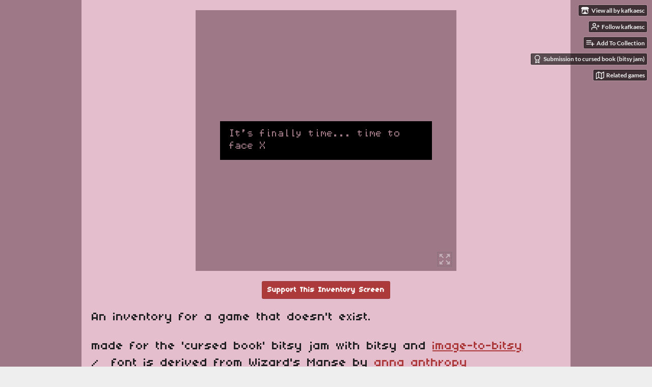

--- FILE ---
content_type: text/html
request_url: https://kafkaesc.itch.io/inventory
body_size: 8448
content:
<!DOCTYPE HTML><html lang="en"><head><meta charset="UTF-8"/><meta name="theme-color" content="#9f7887"/><meta content="https://img.itch.zone/aW1nLzM3Mzk0ODQucG5n/original/IS3wdh.png" property="og:image"/><link href="https://img.itch.zone/aW1nLzM3Mzk0ODQucG5n/32x32%23/SkOlS3.png" type="image/png" rel="icon"/><meta content="itch.io" property="og:site_name"/><meta content="4503599627724030" property="twitter:account_id"/><meta content="Prepare to defeat Xandrion!" property="og:description"/><meta name="description" content="Prepare to defeat Xandrion!"/><meta name="viewport" content="width=device-width, initial-scale=1"/><meta name="itch:path" content="games/680512"/><meta name="twitter:site" content="@itchio"/><meta name="twitter:title" content="CHECK INVENTORY by kafkaesc"/><meta name="twitter:description" content="Prepare to defeat Xandrion! Play in your browser"/><meta name="twitter:card" content="summary_large_image"/><meta content="https://img.itch.zone/aW1nLzM3Mzk0ODQucG5n/508x254%23mb/pNJw8T.png" property="twitter:image"/><meta content="@strangepdf" property="twitter:creator"/><meta name="twitter:url" content="https://kafkaesc.itch.io/inventory"/><script type="application/ld+json">{"@type":"BreadcrumbList","@context":"http:\/\/schema.org","itemListElement":[{"@type":"ListItem","position":1,"item":{"@id":"https:\/\/itch.io\/games","name":"Games"}},{"@type":"ListItem","position":2,"item":{"@id":"https:\/\/itch.io\/games\/free","name":"Free"}}]}</script><script type="application/ld+json">{"@type":"Product","description":"Prepare to defeat Xandrion!","@context":"http:\/\/schema.org\/","aggregateRating":{"@type":"AggregateRating","ratingValue":"4.4","ratingCount":18},"name":"CHECK INVENTORY"}</script><title>CHECK INVENTORY by kafkaesc</title><meta name="csrf_token" value="WyJYdFh3IiwxNzY5MTMyNTQ5LCJYU0dYQzlWazNwVDl4bHMiXQ==.SiDMowZj5gjqJpNioSWRvwvaTzg=" /><link rel="stylesheet" href="https://static.itch.io/game.css?1769130961"/><script type="text/javascript">window.itchio_translations_url = 'https://static.itch.io/translations';</script><script type="text/javascript" src="https://static.itch.io/lib.min.js?1769130961"></script><script type="text/javascript" src="https://static.itch.io/bundle.min.js?1769130961"></script><script type="text/javascript" src="https://static.itch.io/lib/jquery.maskMoney.js"></script><script id="lib_react_src" data-src="https://static.itch.io/react.min.js?1769130961"></script><script type="text/javascript" src="https://static.itch.io/game.min.js?1769130961"></script><script type="text/javascript">I.current_user = null;I.subdomain = true;</script><script type="text/javascript">if (!window.location.hostname.match(/localhost/)) {      window.dataLayer = window.dataLayer || [];
      function gtag(){dataLayer.push(arguments);}
      gtag('js', new Date());
      gtag('config', "G-36R7NPBMLS", {});
      (function(d, t, s, m) {
        s = d.createElement(t);
        s.src = "https:\/\/www.googletagmanager.com\/gtag\/js?id=G-36R7NPBMLS";
        s.async = 1;
        m = d.getElementsByTagName(t)[0];
        m.parentNode.insertBefore(s, m);
      })(document, "script");
      }</script><style id="game_theme" type="text/css">:root{--itchio_ui_bg: #484043;--itchio_ui_bg_dark: #423a3d}.wrapper{--itchio_font_family: '04b_03';--itchio_bg_color: #9f7887;--itchio_bg2_color: rgba(228, 190, 205, 1);--itchio_bg2_sub: #cfa9b8;--itchio_text_color: #222222;--itchio_link_color: #ad3a3a;--itchio_border_color: #c68ea4;--itchio_button_color: #ad3a3a;--itchio_button_fg_color: #ffffff;--itchio_button_shadow_color: #c55252;background-color:#9f7887;/*! */  /* */}.inner_column{color:#222222;font-family:'04b_03',Lato,LatoExtended,sans-serif;background-color:rgba(228, 190, 205, 1)}.inner_column ::selection{color:#ffffff;background:#ad3a3a}.inner_column ::-moz-selection{color:#ffffff;background:#ad3a3a}.inner_column h1,.inner_column h2,.inner_column h3,.inner_column h4,.inner_column h5,.inner_column h6{font-family:'04b_03';font-weight:bold;color:inherit}.inner_column a,.inner_column .footer a{color:#ad3a3a}.inner_column .button,.inner_column .button:hover,.inner_column .button:active{background-color:#ad3a3a;color:#ffffff;text-shadow:0 1px 0px #c55252}.inner_column hr{background-color:#c68ea4}.inner_column table{border-color:#c68ea4}.inner_column .redactor-box .redactor-toolbar li a{color:#ad3a3a}.inner_column .redactor-box .redactor-toolbar li a:hover,.inner_column .redactor-box .redactor-toolbar li a:active,.inner_column .redactor-box .redactor-toolbar li a.redactor-act{background-color:#ad3a3a !important;color:#ffffff !important;text-shadow:0 1px 0px #c55252 !important}.inner_column .redactor-box .redactor-toolbar .re-button-tooltip{text-shadow:none}.game_frame{background:#cfa9b8;/*! */  /* */}.game_frame .embed_info{background-color:rgba(228, 190, 205, 0.85)}.game_loading .loader_bar .loader_bar_slider{background-color:#ad3a3a}.view_game_page .reward_row,.view_game_page .bundle_row{border-color:#cfa9b8 !important}.view_game_page .game_info_panel_widget{background:rgba(207, 169, 184, 1)}.view_game_page .star_value .star_fill{color:#ad3a3a}.view_game_page .rewards .quantity_input{background:rgba(235, 219, 226, 1);border-color:rgba(34, 34, 34, 0.5);color:#222222}.view_game_page .right_col{display:none}.game_devlog_page li .meta_row .post_likes{border-color:#cfa9b8}.game_devlog_post_page .post_like_button{box-shadow:inset 0 0 0 1px #c68ea4}.game_comments_widget .community_post .post_footer a,.game_comments_widget .community_post .post_footer .vote_btn,.game_comments_widget .community_post .post_header .post_date a,.game_comments_widget .community_post .post_header .edit_message{color:rgba(34, 34, 34, 0.5)}.game_comments_widget .community_post .reveal_full_post_btn{background:linear-gradient(to bottom, transparent, #e4becd 50%, #e4becd);color:#ad3a3a}.game_comments_widget .community_post .post_votes{border-color:rgba(34, 34, 34, 0.2)}.game_comments_widget .community_post .post_votes .vote_btn:hover{background:rgba(34, 34, 34, 0.05)}.game_comments_widget .community_post .post_footer .vote_btn{border-color:rgba(34, 34, 34, 0.5)}.game_comments_widget .community_post .post_footer .vote_btn span{color:inherit}.game_comments_widget .community_post .post_footer .vote_btn:hover,.game_comments_widget .community_post .post_footer .vote_btn.voted{background-color:#ad3a3a;color:#ffffff;text-shadow:0 1px 0px #c55252;border-color:#ad3a3a}.game_comments_widget .form .redactor-box,.game_comments_widget .form .click_input,.game_comments_widget .form .forms_markdown_input_widget{border-color:rgba(34, 34, 34, 0.5);background:transparent}.game_comments_widget .form .redactor-layer,.game_comments_widget .form .redactor-toolbar,.game_comments_widget .form .click_input,.game_comments_widget .form .forms_markdown_input_widget{background:rgba(235, 219, 226, 1)}.game_comments_widget .form .forms_markdown_input_widget .markdown_toolbar button{color:inherit;opacity:0.6}.game_comments_widget .form .forms_markdown_input_widget .markdown_toolbar button:hover,.game_comments_widget .form .forms_markdown_input_widget .markdown_toolbar button:active{opacity:1;background-color:#ad3a3a !important;color:#ffffff !important;text-shadow:0 1px 0px #c55252 !important}.game_comments_widget .form .forms_markdown_input_widget .markdown_toolbar,.game_comments_widget .form .forms_markdown_input_widget li{border-color:rgba(34, 34, 34, 0.5)}.game_comments_widget .form textarea{border-color:rgba(34, 34, 34, 0.5);background:rgba(235, 219, 226, 1);color:inherit}.game_comments_widget .form .redactor-toolbar{border-color:rgba(34, 34, 34, 0.5)}.game_comments_widget .hint{color:rgba(34, 34, 34, 0.5)}.game_community_preview_widget .community_topic_row .topic_tag{background-color:#cfa9b8}.footer .svgicon,.view_game_page .more_information_toggle .svgicon{fill:#222222 !important}
</style></head><body data-host="itch.io" data-page_name="view_game" class="embedded_game locale_en game_layout_widget layout_widget no_theme_toggle responsive"><ul id="user_tools" class="user_tools hidden"><li><a class="action_btn view_more" href="https://kafkaesc.itch.io"><svg viewBox="0 0 262.728 235.452" height="16" class="svgicon icon_itchio_new" aria-hidden version="1.1" role="img" width="18"><path d="M31.99 1.365C21.287 7.72.2 31.945 0 38.298v10.516C0 62.144 12.46 73.86 23.773 73.86c13.584 0 24.902-11.258 24.903-24.62 0 13.362 10.93 24.62 24.515 24.62 13.586 0 24.165-11.258 24.165-24.62 0 13.362 11.622 24.62 25.207 24.62h.246c13.586 0 25.208-11.258 25.208-24.62 0 13.362 10.58 24.62 24.164 24.62 13.585 0 24.515-11.258 24.515-24.62 0 13.362 11.32 24.62 24.903 24.62 11.313 0 23.773-11.714 23.773-25.046V38.298c-.2-6.354-21.287-30.58-31.988-36.933C180.118.197 157.056-.005 122.685 0c-34.37.003-81.228.54-90.697 1.365zm65.194 66.217a28.025 28.025 0 0 1-4.78 6.155c-5.128 5.014-12.157 8.122-19.906 8.122a28.482 28.482 0 0 1-19.948-8.126c-1.858-1.82-3.27-3.766-4.563-6.032l-.006.004c-1.292 2.27-3.092 4.215-4.954 6.037a28.5 28.5 0 0 1-19.948 8.12c-.934 0-1.906-.258-2.692-.528-1.092 11.372-1.553 22.24-1.716 30.164l-.002.045c-.02 4.024-.04 7.333-.06 11.93.21 23.86-2.363 77.334 10.52 90.473 19.964 4.655 56.7 6.775 93.555 6.788h.006c36.854-.013 73.59-2.133 93.554-6.788 12.883-13.14 10.31-66.614 10.52-90.474-.022-4.596-.04-7.905-.06-11.93l-.003-.045c-.162-7.926-.623-18.793-1.715-30.165-.786.27-1.757.528-2.692.528a28.5 28.5 0 0 1-19.948-8.12c-1.862-1.822-3.662-3.766-4.955-6.037l-.006-.004c-1.294 2.266-2.705 4.213-4.563 6.032a28.48 28.48 0 0 1-19.947 8.125c-7.748 0-14.778-3.11-19.906-8.123a28.025 28.025 0 0 1-4.78-6.155 27.99 27.99 0 0 1-4.736 6.155 28.49 28.49 0 0 1-19.95 8.124c-.27 0-.54-.012-.81-.02h-.007c-.27.008-.54.02-.813.02a28.49 28.49 0 0 1-19.95-8.123 27.992 27.992 0 0 1-4.736-6.155zm-20.486 26.49l-.002.01h.015c8.113.017 15.32 0 24.25 9.746 7.028-.737 14.372-1.105 21.722-1.094h.006c7.35-.01 14.694.357 21.723 1.094 8.93-9.747 16.137-9.73 24.25-9.746h.014l-.002-.01c3.833 0 19.166 0 29.85 30.007L210 165.244c8.504 30.624-2.723 31.373-16.727 31.4-20.768-.773-32.267-15.855-32.267-30.935-11.496 1.884-24.907 2.826-38.318 2.827h-.006c-13.412 0-26.823-.943-38.318-2.827 0 15.08-11.5 30.162-32.267 30.935-14.004-.027-25.23-.775-16.726-31.4L46.85 124.08c10.684-30.007 26.017-30.007 29.85-30.007zm45.985 23.582v.006c-.02.02-21.863 20.08-25.79 27.215l14.304-.573v12.474c0 .584 5.74.346 11.486.08h.006c5.744.266 11.485.504 11.485-.08v-12.474l14.304.573c-3.928-7.135-25.79-27.215-25.79-27.215v-.006l-.003.002z"/></svg><span class="full_label">View all by kafkaesc</span><span class="mobile_label">kafkaesc</span></a></li><li><a data-register_action="follow_user" data-follow_url="https://kafkaesc.itch.io/-/follow?source=game" href="https://itch.io/login" data-user_id="1899149" class="follow_user_btn action_btn" data-unfollow_url="https://kafkaesc.itch.io/-/unfollow?source=game"><svg stroke="currentColor" aria-hidden role="img" width="18" viewBox="0 0 24 24" stroke-linejoin="round" stroke-linecap="round" stroke-width="2" fill="none" version="1.1" class="svgicon icon_user_plus on_follow" height="18"><path d="M16 21v-2a4 4 0 0 0-4-4H5a4 4 0 0 0-4 4v2"></path><circle cx="8.5" cy="7" r="4"></circle><line x1="20" y1="8" x2="20" y2="14"></line><line x1="23" y1="11" x2="17" y2="11"></line></svg><svg stroke="currentColor" aria-hidden role="img" width="18" viewBox="0 0 24 24" stroke-linejoin="round" stroke-linecap="round" stroke-width="2" fill="none" version="1.1" class="svgicon icon_user_check on_unfollow" height="18"><path d="M16 21v-2a4 4 0 0 0-4-4H5a4 4 0 0 0-4 4v2"></path><circle cx="8.5" cy="7" r="4"></circle><polyline points="17 11 19 13 23 9"></polyline></svg><span class="on_follow"><span class="full_label">Follow kafkaesc</span><span class="mobile_label">Follow</span></span><span class="on_unfollow"><span class="full_label">Following kafkaesc</span><span class="mobile_label">Following</span></span></a></li><li><a class="action_btn add_to_collection_btn" href="https://itch.io/login"><svg stroke="currentColor" aria-hidden role="img" width="18" viewBox="0 0 24 24" stroke-linejoin="round" stroke-linecap="round" stroke-width="2" fill="none" version="1.1" class="svgicon icon_collection_add2" height="18"><path d="M 1,6 H 14" /><path d="M 1,11 H 14" /><path d="m 1,16 h 9" /><path d="M 18,11 V 21" /><path d="M 13,16 H 23" /></svg><span class="full_label">Add To Collection</span><span class="mobile_label">Collection</span></a></li><li class="community_link"><a class="action_btn" href="https://kafkaesc.itch.io/inventory#comments"><svg stroke="currentColor" aria-hidden role="img" width="18" viewBox="0 0 24 24" stroke-linejoin="round" stroke-linecap="round" stroke-width="2" fill="none" version="1.1" class="svgicon icon_comment" height="18"><path d="M21 15a2 2 0 0 1-2 2H7l-4 4V5a2 2 0 0 1 2-2h14a2 2 0 0 1 2 2z" /></svg>Comments</a></li><li class="jam_entry"><a class="action_btn" href="https://itch.io/jam/cursed-book-bitsy/rate/680512"><svg stroke="currentColor" aria-hidden role="img" width="18" viewBox="0 0 24 24" stroke-linejoin="round" stroke-linecap="round" stroke-width="2" fill="none" version="1.1" class="svgicon icon_award" height="18"><circle cx="12" cy="8" r="7"></circle><polyline points="8.21 13.89 7 23 12 20 17 23 15.79 13.88"></polyline></svg>Submission to cursed book (bitsy jam)</a></li><li><a target="_blank" href="https://itch.io/games-like/680512/inventory" class="action_btn related_games_btn" data-label="related_btn"><svg stroke="currentColor" aria-hidden role="img" width="18" viewBox="0 0 24 24" stroke-linejoin="round" stroke-linecap="round" stroke-width="2" fill="none" version="1.1" class="svgicon icon_map" height="18"><polygon points="1 6 1 22 8 18 16 22 23 18 23 2 16 6 8 2 1 6"></polygon><line x1="8" y1="2" x2="8" y2="18"></line><line x1="16" y1="6" x2="16" y2="22"></line></svg> <span class="full_label">Related games</span><span class="mobile_label">Related</span></a></li></ul><script type="text/javascript">new I.GameUserTools('#user_tools')</script><div id="wrapper" class="main wrapper"><div id="inner_column" class="inner_column size_large family_pixel"><div id="header" class="header"><h1 itemprop="name" class="game_title">CHECK INVENTORY</h1></div><div id="view_html_game_3978601" class="view_html_game_page view_game_page page_widget base_widget ready"><div id="html_embed_5591616" class="html_embed_widget base_widget embed_wrapper"><div style="width: 512px; height: 512px" data-height="512" class="game_frame game_loaded" data-width="512"><button class="fullscreen_btn" title="Enter fullscreen"><img src="https://itch.io/static/images/enlarge.svg?1769130961"/></button><iframe src="https://html-classic.itch.zone/html/2407194/index.html" allow="autoplay; fullscreen *; geolocation; microphone; camera; midi; monetization; xr-spatial-tracking; gamepad; gyroscope; accelerometer; xr; cross-origin-isolated; web-share" scrolling="no" frameborder="0" allowfullscreen="true" allowtransparency="true" id="game_drop" mozallowfullscreen="true" msallowfullscreen="true" webkitallowfullscreen="true"></iframe></div></div><div class="donate"><a href="https://kafkaesc.itch.io/inventory/donate" class="button donate_btn" data-donate="true">Support This Inventory Screen</a></div><div class="columns"><div class="left_col column"><div class="formatted_description user_formatted"><p>An inventory for a game that doesn&#x27;t exist.</p>
<p>made for the &#x27;cursed book&#x27; bitsy jam with bitsy and&nbsp;<a href="https://ruin.itch.io/image-to-bitsy" target="_blank">image-to-bitsy</a>&nbsp; /&nbsp;&nbsp;font is derived from Wizard&#x27;s Manse by <a href="https://w.itch.io/world-of-fonts" target="_blank">anna anthropy</a></p>
<p><br></p></div><div class="more_information_toggle"><div class="toggle_row"><a class="toggle_info_btn" href="javascript:void(0)">More information<svg viewBox="0 0 37 20" height="6" class="svgicon icon_down_tick" aria-hidden version="1.1" role="img" width="12"><path d="m2.0858 0c-1.1535 0-2.0858 0.86469-2.0858 1.9331 0 0.5139 0.21354 1.0183 0.38704 1.1881l18.113 16.879 18.112-16.879c0.174-0.1696 0.388-0.674 0.388-1.1879 0-1.0684-0.932-1.9331-2.086-1.9331-0.577 0-1.111 0.23008-1.49 0.57992l-14.924 13.894-14.925-13.893c-0.3777-0.34998-0.9134-0.581-1.4902-0.581z"/></svg></a></div><div class="info_panel_wrapper"><div id="game_info_panel_7270945" class="game_info_panel_widget base_widget"><table><tbody><tr><td>Status</td><td><a href="https://itch.io/games/released">Released</a></td></tr><tr><td>Platforms</td><td><a href="https://itch.io/games/html5">HTML5</a></td></tr><tr><td>Rating</td><td><div itemtype="http://schema.org/AggregateRating" itemprop="aggregateRating" data-tooltip="4.44 average rating from 18 total ratings" tabindex="0" class="aggregate_rating" itemscope><div itemprop="ratingValue" class="star_value" content="4.4"><span class="screenreader_only">Rated 4.4 out of 5 stars</span><div class="star_fill" style="width: 88.88889%"><span class="star icon-star" aria-hidden="true"></span><span class="star icon-star" aria-hidden="true"></span><span class="star icon-star" aria-hidden="true"></span><span class="star icon-star" aria-hidden="true"></span><span class="star icon-star" aria-hidden="true"></span></div><div class="star_holes"><span class="star icon-star2" aria-hidden="true"></span><span class="star icon-star2" aria-hidden="true"></span><span class="star icon-star2" aria-hidden="true"></span><span class="star icon-star2" aria-hidden="true"></span><span class="star icon-star2" aria-hidden="true"></span></div></div><span itemprop="ratingCount" class="rating_count" content="18">(18<span class="screenreader_only"> total ratings</span>)</span></div></td></tr><tr><td>Author</td><td><a href="https://kafkaesc.itch.io">kafkaesc</a></td></tr><tr><td>Made with</td><td><a href="https://itch.io/games/made-with-bitsy">bitsy</a></td></tr><tr><td>Tags</td><td><a href="https://itch.io/games/tag-bitsy">Bitsy</a>, <a href="https://itch.io/games/tag-fantasy">Fantasy</a>, <a href="https://itch.io/games/tag-pixel-art">Pixel Art</a></td></tr><tr><td>Average session</td><td><a href="https://itch.io/games/duration-minutes">A few minutes</a></td></tr></tbody></table></div></div></div><div id="game_comments_6792410" class="game_comments_widget base_widget"><h2 id="comments">Comments</h2><p class="form_placeholder"><a data-register_action="comment" href="https://itch.io/login">Log in with itch.io</a> to leave a comment.</p><div id="community_topic_posts_4717108" class="community_topic_posts_widget base_widget"><div id="community_post_list_8760343" class="community_post_list_widget base_widget"><div id="post-2213835" class="community_post has_vote_column" data-post="{&quot;id&quot;:2213835,&quot;user_id&quot;:1079319}"><div id="first-post" class="post_anchor"></div><div class="post_grid"><div class="post_votes"><a data-register_action="community_vote" title="Vote up" class="vote_up_btn vote_btn" href="https://itch.io/login"><svg viewBox="0 0 24 24" height="20" class="svgicon icon_vote_up" aria-hidden version="1.1" role="img" width="20"><polygon points="2 18 12 6 22 18" /></svg></a> <a data-register_action="community_vote" title="Vote down" class="vote_down_btn vote_btn" href="https://itch.io/login"><svg viewBox="0 0 24 24" height="20" class="svgicon icon_vote_down" aria-hidden version="1.1" role="img" width="20"><polygon points="2 6 12 18 22 6" /></svg></a></div><a class="avatar_container" href="https://itch.io/profile/enui"><div class="post_avatar" style="background-image: url(https://img.itch.zone/aW1hZ2UyL3VzZXIvMTA3OTMxOS8xMjc1ODAzLmpwZw==/25x25%23/ksQ%2FJd.jpg)"></div></a><div class="post_header"><span class="post_author"><a href="https://itch.io/profile/enui">enui</a></span><span class="post_date" title="2020-11-19 11:59:45"><a href="https://itch.io/post/2213835">5 years ago</a></span><span class="vote_counts"></span></div><div class="post_content"><div dir="auto" class="post_body user_formatted"><p>I love the art and all the details!</p></div><div class="post_footer"><a data-register_action="community_reply" class="post_action reply_btn" href="https://itch.io/login">Reply</a></div></div></div></div><div id="post-1731905" class="community_post has_vote_column" data-post="{&quot;id&quot;:1731905,&quot;user_id&quot;:440539}"><div class="post_grid"><div class="post_votes"><a data-register_action="community_vote" title="Vote up" class="vote_up_btn vote_btn" href="https://itch.io/login"><svg viewBox="0 0 24 24" height="20" class="svgicon icon_vote_up" aria-hidden version="1.1" role="img" width="20"><polygon points="2 18 12 6 22 18" /></svg></a> <a data-register_action="community_vote" title="Vote down" class="vote_down_btn vote_btn" href="https://itch.io/login"><svg viewBox="0 0 24 24" height="20" class="svgicon icon_vote_down" aria-hidden version="1.1" role="img" width="20"><polygon points="2 6 12 18 22 6" /></svg></a></div><a class="avatar_container" href="https://itch.io/profile/emmadaues"><div class="post_avatar" style="background-image: url(https://img.itch.zone/aW1hZ2UyL3VzZXIvNDQwNTM5Lzc2NDE0My5qcGc=/25x25%23/Dh9amA.jpg)"></div></a><div class="post_header"><span class="post_author"><a href="https://itch.io/profile/emmadaues">Emma Dee</a></span><span class="post_date" title="2020-07-19 03:50:29"><a href="https://itch.io/post/1731905">5 years ago</a></span><span class="vote_counts"></span></div><div class="post_content"><div dir="auto" class="post_body user_formatted"><p>Ah yes, the really final boss of video games...inventory management.</p><p>This is really cute!<br></p></div><div class="post_footer"><a data-register_action="community_reply" class="post_action reply_btn" href="https://itch.io/login">Reply</a></div></div></div></div><div id="post-1610435" class="community_post has_vote_column" data-post="{&quot;id&quot;:1610435,&quot;user_id&quot;:926492}"><div class="post_grid"><div class="post_votes"><a data-register_action="community_vote" title="Vote up" class="vote_up_btn vote_btn" href="https://itch.io/login"><svg viewBox="0 0 24 24" height="20" class="svgicon icon_vote_up" aria-hidden version="1.1" role="img" width="20"><polygon points="2 18 12 6 22 18" /></svg></a> <a data-register_action="community_vote" title="Vote down" class="vote_down_btn vote_btn" href="https://itch.io/login"><svg viewBox="0 0 24 24" height="20" class="svgicon icon_vote_down" aria-hidden version="1.1" role="img" width="20"><polygon points="2 6 12 18 22 6" /></svg></a></div><a class="avatar_container" href="https://itch.io/profile/peter-februar"><div class="post_avatar" style="background-image: url(https://img.itch.zone/aW1hZ2UyL3VzZXIvOTI2NDkyLzEwOTg2MjcucG5n/25x25%23/IMIeNy.png)"></div></a><div class="post_header"><span class="post_author"><a href="https://itch.io/profile/peter-februar">Peter Februar</a></span><span class="post_date" title="2020-07-07 10:14:21"><a href="https://itch.io/post/1610435">5 years ago</a></span><span class="vote_counts"><span class="upvotes">(+1)</span></span></div><div class="post_content"><div dir="auto" class="post_body user_formatted"><p>Very good idea! Telling a whole game story with only hints from your bag at the near-end screen... Only misses some music for ambience!&nbsp;</p></div><div class="post_footer"><a data-register_action="community_reply" class="post_action reply_btn" href="https://itch.io/login">Reply</a></div></div></div></div><div id="post-1588095" class="community_post has_vote_column" data-post="{&quot;id&quot;:1588095,&quot;user_id&quot;:1971696}"><div class="post_grid"><div class="post_votes"><a data-register_action="community_vote" title="Vote up" class="vote_up_btn vote_btn" href="https://itch.io/login"><svg viewBox="0 0 24 24" height="20" class="svgicon icon_vote_up" aria-hidden version="1.1" role="img" width="20"><polygon points="2 18 12 6 22 18" /></svg></a> <a data-register_action="community_vote" title="Vote down" class="vote_down_btn vote_btn" href="https://itch.io/login"><svg viewBox="0 0 24 24" height="20" class="svgicon icon_vote_down" aria-hidden version="1.1" role="img" width="20"><polygon points="2 6 12 18 22 6" /></svg></a></div><a class="avatar_container" href="https://itch.io/profile/4re"><div class="post_avatar" style="background-image: url(/static/images/frog-cyan.png)"></div></a><div class="post_header"><span class="post_author"><a href="https://itch.io/profile/4re">4re</a></span><span class="post_date" title="2020-06-29 19:07:24"><a href="https://itch.io/post/1588095">5 years ago</a></span><span class="vote_counts"></span></div><div class="post_content"><div dir="auto" class="post_body user_formatted"><p>this is great! thank you for making it!!! &lt;3&lt;3&lt;3</p></div><div class="post_footer"><a data-register_action="community_reply" class="post_action reply_btn" href="https://itch.io/login">Reply</a></div></div></div></div><div id="post-1584725" class="community_post has_vote_column" data-post="{&quot;id&quot;:1584725,&quot;user_id&quot;:3027209}"><div class="post_grid"><div class="post_votes"><a data-register_action="community_vote" title="Vote up" class="vote_up_btn vote_btn" href="https://itch.io/login"><svg viewBox="0 0 24 24" height="20" class="svgicon icon_vote_up" aria-hidden version="1.1" role="img" width="20"><polygon points="2 18 12 6 22 18" /></svg></a> <a data-register_action="community_vote" title="Vote down" class="vote_down_btn vote_btn" href="https://itch.io/login"><svg viewBox="0 0 24 24" height="20" class="svgicon icon_vote_down" aria-hidden version="1.1" role="img" width="20"><polygon points="2 6 12 18 22 6" /></svg></a></div><a class="avatar_container" href="https://itch.io/profile/szyart"><div class="post_avatar" style="background-image: url(https://img.itch.zone/aW1nLzE5OTg2NjEzLnBuZw==/25x25%23/vNS5vt.png)"></div></a><div class="post_header"><span class="post_author"><a href="https://itch.io/profile/szyart">SzyArt - Sasha</a></span><span class="post_date" title="2020-06-29 02:49:18"><a href="https://itch.io/post/1584725">5 years ago</a></span><span class="vote_counts"></span></div><div class="post_content"><div dir="auto" class="post_body user_formatted"><p>Oh I loved it, such nice art and text. The idea is also great. Congrats!</p></div><div class="post_footer"><a data-register_action="community_reply" class="post_action reply_btn" href="https://itch.io/login">Reply</a></div></div></div></div><div id="post-1574201" class="community_post has_replies has_vote_column" data-post="{&quot;id&quot;:1574201,&quot;user_id&quot;:4588}"><div class="post_grid"><div class="post_votes"><a data-register_action="community_vote" title="Vote up" class="vote_up_btn vote_btn" href="https://itch.io/login"><svg viewBox="0 0 24 24" height="20" class="svgicon icon_vote_up" aria-hidden version="1.1" role="img" width="20"><polygon points="2 18 12 6 22 18" /></svg></a> <a data-register_action="community_vote" title="Vote down" class="vote_down_btn vote_btn" href="https://itch.io/login"><svg viewBox="0 0 24 24" height="20" class="svgicon icon_vote_down" aria-hidden version="1.1" role="img" width="20"><polygon points="2 6 12 18 22 6" /></svg></a></div><a class="avatar_container" href="https://itch.io/profile/cephalopodunk"><div class="post_avatar" style="background-image: url(https://img.itch.zone/aW1hZ2UyL3VzZXIvNDU4OC8yMzM4NTkucG5n/25x25%23/9bOJOO.png)"></div></a><div class="post_header"><span class="post_author"><a href="https://itch.io/profile/cephalopodunk">cephalopodunk</a></span><span class="post_date" title="2020-06-25 15:09:27"><a href="https://itch.io/post/1574201">5 years ago</a></span><span class="vote_counts"><span class="upvotes">(+1)</span></span></div><div class="post_content"><div dir="auto" class="post_body user_formatted"><p>This is great. I always love the device of having something purport to be a snippet of a larger (non-existant) thing. The art is lovely, and the text is amusing. Loved it. </p></div><div class="post_footer"><a data-register_action="community_reply" class="post_action reply_btn" href="https://itch.io/login">Reply</a></div></div></div></div><div class="community_post_replies top_level_replies"><div id="post-1574250" class="community_post is_reply has_vote_column" data-post="{&quot;id&quot;:1574250,&quot;user_id&quot;:1899149}"><div class="post_grid"><div class="post_votes"><a data-register_action="community_vote" title="Vote up" class="vote_up_btn vote_btn" href="https://itch.io/login"><svg viewBox="0 0 24 24" height="20" class="svgicon icon_vote_up" aria-hidden version="1.1" role="img" width="20"><polygon points="2 18 12 6 22 18" /></svg></a> <a data-register_action="community_vote" title="Vote down" class="vote_down_btn vote_btn" href="https://itch.io/login"><svg viewBox="0 0 24 24" height="20" class="svgicon icon_vote_down" aria-hidden version="1.1" role="img" width="20"><polygon points="2 6 12 18 22 6" /></svg></a></div><a class="avatar_container" href="https://itch.io/profile/kafkaesc"><div class="post_avatar" style="background-image: url(https://img.itch.zone/aW1nLzI3MDI4NTEucG5n/25x25%23/BPLm4n.png)"></div></a><div class="post_header"><span class="post_author"><a href="https://itch.io/profile/kafkaesc">kafkaesc</a></span><span class="post_date" title="2020-06-25 15:30:00"><a href="https://itch.io/post/1574250">5 years ago</a></span><span class="vote_counts"><span class="upvotes">(+1)</span></span></div><div class="post_content"><div dir="auto" class="post_body user_formatted"><p>Thank you!! </p></div><div class="post_footer"><a data-register_action="community_reply" class="post_action reply_btn" href="https://itch.io/login">Reply</a></div></div></div></div></div><div id="post-1574050" class="community_post has_vote_column" data-post="{&quot;id&quot;:1574050,&quot;user_id&quot;:1900498}"><div class="post_grid"><div class="post_votes"><a data-register_action="community_vote" title="Vote up" class="vote_up_btn vote_btn" href="https://itch.io/login"><svg viewBox="0 0 24 24" height="20" class="svgicon icon_vote_up" aria-hidden version="1.1" role="img" width="20"><polygon points="2 18 12 6 22 18" /></svg></a> <a data-register_action="community_vote" title="Vote down" class="vote_down_btn vote_btn" href="https://itch.io/login"><svg viewBox="0 0 24 24" height="20" class="svgicon icon_vote_down" aria-hidden version="1.1" role="img" width="20"><polygon points="2 6 12 18 22 6" /></svg></a></div><a class="avatar_container" href="https://itch.io/profile/blankshade"><div class="post_avatar" style="background-image: url(https://img.itch.zone/aW1nLzEyNjc1NTM5LmpwZw==/25x25%23/Lcav2g.jpg)"></div></a><div class="post_header"><span class="post_author"><a href="https://itch.io/profile/blankshade">BlankShade</a></span><span class="post_date" title="2020-06-25 13:48:41"><a href="https://itch.io/post/1574050">5 years ago</a></span><span class="vote_counts"></span></div><div class="post_content"><div dir="auto" class="post_body user_formatted"><p>I am not familiar with bitsy, but how slow the cursor moves would be really frustrating if this system was implemented in any game.</p></div><div class="post_footer"><a data-register_action="community_reply" class="post_action reply_btn" href="https://itch.io/login">Reply</a></div></div></div></div><div id="post-1573996" class="community_post has_replies has_vote_column" data-post="{&quot;id&quot;:1573996,&quot;user_id&quot;:387836}"><div id="last-post" class="post_anchor"></div><div class="post_grid"><div class="post_votes"><a data-register_action="community_vote" title="Vote up" class="vote_up_btn vote_btn" href="https://itch.io/login"><svg viewBox="0 0 24 24" height="20" class="svgicon icon_vote_up" aria-hidden version="1.1" role="img" width="20"><polygon points="2 18 12 6 22 18" /></svg></a> <a data-register_action="community_vote" title="Vote down" class="vote_down_btn vote_btn" href="https://itch.io/login"><svg viewBox="0 0 24 24" height="20" class="svgicon icon_vote_down" aria-hidden version="1.1" role="img" width="20"><polygon points="2 6 12 18 22 6" /></svg></a></div><a class="avatar_container" href="https://itch.io/profile/le-onionboi"><div class="post_avatar" style="background-image: url(https://img.itch.zone/aW1nLzE1OTk1MzEucG5n/25x25%23/2LlkFB.png)"></div></a><div class="post_header"><span class="post_author"><a href="https://itch.io/profile/le-onionboi">onion</a></span><span class="post_date" title="2020-06-25 13:22:32"><a href="https://itch.io/post/1573996">5 years ago</a></span><span class="vote_counts"><span class="upvotes">(+1)</span></span></div><div class="post_content"><div dir="auto" class="post_body user_formatted"><p>okay this is really good!! i love your art and all the descriptions are rather fuck and sometimes feel like tongue in cheek? i love it! i really enjoyed the different weapons and how you did that whole section. This was a real good time :D</p></div><div class="post_footer"><a data-register_action="community_reply" class="post_action reply_btn" href="https://itch.io/login">Reply</a></div></div></div></div><div class="community_post_replies top_level_replies"><div id="post-1574037" class="community_post is_reply has_replies has_vote_column" data-post="{&quot;id&quot;:1574037,&quot;user_id&quot;:1899149}"><div class="post_grid"><div class="post_votes"><a data-register_action="community_vote" title="Vote up" class="vote_up_btn vote_btn" href="https://itch.io/login"><svg viewBox="0 0 24 24" height="20" class="svgicon icon_vote_up" aria-hidden version="1.1" role="img" width="20"><polygon points="2 18 12 6 22 18" /></svg></a> <a data-register_action="community_vote" title="Vote down" class="vote_down_btn vote_btn" href="https://itch.io/login"><svg viewBox="0 0 24 24" height="20" class="svgicon icon_vote_down" aria-hidden version="1.1" role="img" width="20"><polygon points="2 6 12 18 22 6" /></svg></a></div><a class="avatar_container" href="https://itch.io/profile/kafkaesc"><div class="post_avatar" style="background-image: url(https://img.itch.zone/aW1nLzI3MDI4NTEucG5n/25x25%23/BPLm4n.png)"></div></a><div class="post_header"><span class="post_author"><a href="https://itch.io/profile/kafkaesc">kafkaesc</a></span><span class="post_date" title="2020-06-25 13:43:08"><a href="https://itch.io/post/1574037">5 years ago</a></span><span class="vote_counts"><span class="upvotes">(+1)</span></span></div><div class="post_content"><div dir="auto" class="post_body user_formatted"><p>thank you so much!!! the weapons section was a bit of a faff so I&#x27;m glad it worked out!! ^^;</p></div><div class="post_footer"><a data-register_action="community_reply" class="post_action reply_btn" href="https://itch.io/login">Reply</a></div></div></div></div><div class="community_post_replies"><div id="post-1574054" class="community_post is_reply has_vote_column" data-post="{&quot;id&quot;:1574054,&quot;user_id&quot;:387836}"><div class="post_grid"><div class="post_votes"><a data-register_action="community_vote" title="Vote up" class="vote_up_btn vote_btn" href="https://itch.io/login"><svg viewBox="0 0 24 24" height="20" class="svgicon icon_vote_up" aria-hidden version="1.1" role="img" width="20"><polygon points="2 18 12 6 22 18" /></svg></a> <a data-register_action="community_vote" title="Vote down" class="vote_down_btn vote_btn" href="https://itch.io/login"><svg viewBox="0 0 24 24" height="20" class="svgicon icon_vote_down" aria-hidden version="1.1" role="img" width="20"><polygon points="2 6 12 18 22 6" /></svg></a></div><a class="avatar_container" href="https://itch.io/profile/le-onionboi"><div class="post_avatar" style="background-image: url(https://img.itch.zone/aW1nLzE1OTk1MzEucG5n/25x25%23/2LlkFB.png)"></div></a><div class="post_header"><span class="post_author"><a href="https://itch.io/profile/le-onionboi">onion</a></span><span class="post_date" title="2020-06-25 13:50:57"><a href="https://itch.io/post/1574054">5 years ago</a></span><span class="vote_counts"><span class="upvotes">(+1)</span></span></div><div class="post_content"><div dir="auto" class="post_body user_formatted"><p>it worked out RLY great&nbsp;&nbsp;\( ^ ♡ ^ )/</p></div><div class="post_footer"><a data-register_action="community_reply" class="post_action reply_btn" href="https://itch.io/login">Reply</a></div></div></div></div></div></div><script id="vote_counts_tpl" type="text/template"><% if (up_score > 0) { %><span class="upvotes">(+{{up_score}})</span><% } %><% if (down_score > 0) { %><span class="downvotes">(-{{down_score}})</span><% } %></script></div></div></div></div><div class="right_col column"><div class="video_embed"></div><div class="screenshot_list"><a target="_blank" href="https://img.itch.zone/aW1nLzM3Mzk0ODQucG5n/original/IS3wdh.png" data-image_lightbox="true"><img class="screenshot" src="https://img.itch.zone/aW1nLzM3Mzk0ODQucG5n/347x500/FGWGc8.png"/></a></div></div></div></div><div id="view_game_footer" class="footer"><a class="icon_logo" href="https://itch.io/"><svg viewBox="0 0 262.728 235.452" height="17" class="svgicon icon_itchio_new" aria-hidden version="1.1" role="img" width="20"><path d="M31.99 1.365C21.287 7.72.2 31.945 0 38.298v10.516C0 62.144 12.46 73.86 23.773 73.86c13.584 0 24.902-11.258 24.903-24.62 0 13.362 10.93 24.62 24.515 24.62 13.586 0 24.165-11.258 24.165-24.62 0 13.362 11.622 24.62 25.207 24.62h.246c13.586 0 25.208-11.258 25.208-24.62 0 13.362 10.58 24.62 24.164 24.62 13.585 0 24.515-11.258 24.515-24.62 0 13.362 11.32 24.62 24.903 24.62 11.313 0 23.773-11.714 23.773-25.046V38.298c-.2-6.354-21.287-30.58-31.988-36.933C180.118.197 157.056-.005 122.685 0c-34.37.003-81.228.54-90.697 1.365zm65.194 66.217a28.025 28.025 0 0 1-4.78 6.155c-5.128 5.014-12.157 8.122-19.906 8.122a28.482 28.482 0 0 1-19.948-8.126c-1.858-1.82-3.27-3.766-4.563-6.032l-.006.004c-1.292 2.27-3.092 4.215-4.954 6.037a28.5 28.5 0 0 1-19.948 8.12c-.934 0-1.906-.258-2.692-.528-1.092 11.372-1.553 22.24-1.716 30.164l-.002.045c-.02 4.024-.04 7.333-.06 11.93.21 23.86-2.363 77.334 10.52 90.473 19.964 4.655 56.7 6.775 93.555 6.788h.006c36.854-.013 73.59-2.133 93.554-6.788 12.883-13.14 10.31-66.614 10.52-90.474-.022-4.596-.04-7.905-.06-11.93l-.003-.045c-.162-7.926-.623-18.793-1.715-30.165-.786.27-1.757.528-2.692.528a28.5 28.5 0 0 1-19.948-8.12c-1.862-1.822-3.662-3.766-4.955-6.037l-.006-.004c-1.294 2.266-2.705 4.213-4.563 6.032a28.48 28.48 0 0 1-19.947 8.125c-7.748 0-14.778-3.11-19.906-8.123a28.025 28.025 0 0 1-4.78-6.155 27.99 27.99 0 0 1-4.736 6.155 28.49 28.49 0 0 1-19.95 8.124c-.27 0-.54-.012-.81-.02h-.007c-.27.008-.54.02-.813.02a28.49 28.49 0 0 1-19.95-8.123 27.992 27.992 0 0 1-4.736-6.155zm-20.486 26.49l-.002.01h.015c8.113.017 15.32 0 24.25 9.746 7.028-.737 14.372-1.105 21.722-1.094h.006c7.35-.01 14.694.357 21.723 1.094 8.93-9.747 16.137-9.73 24.25-9.746h.014l-.002-.01c3.833 0 19.166 0 29.85 30.007L210 165.244c8.504 30.624-2.723 31.373-16.727 31.4-20.768-.773-32.267-15.855-32.267-30.935-11.496 1.884-24.907 2.826-38.318 2.827h-.006c-13.412 0-26.823-.943-38.318-2.827 0 15.08-11.5 30.162-32.267 30.935-14.004-.027-25.23-.775-16.726-31.4L46.85 124.08c10.684-30.007 26.017-30.007 29.85-30.007zm45.985 23.582v.006c-.02.02-21.863 20.08-25.79 27.215l14.304-.573v12.474c0 .584 5.74.346 11.486.08h.006c5.744.266 11.485.504 11.485-.08v-12.474l14.304.573c-3.928-7.135-25.79-27.215-25.79-27.215v-.006l-.003.002z"/></svg></a><a href="https://itch.io/">itch.io</a><span class="dot">·</span><a href="https://kafkaesc.itch.io">View all by kafkaesc</a><span class="dot">·</span><a href="javascript:void(0);" data-lightbox_url="https://kafkaesc.itch.io/inventory/report" class="report_game_btn">Report</a><span class="dot">·</span><a href="javascript:void(0);" data-lightbox_url="https://kafkaesc.itch.io/inventory/embed" class="embed_game_btn">Embed</a><div class="breadcrumbs"><a href="https://itch.io/games">Games</a> › <a href="https://itch.io/games/free">Free</a></div></div></div></div><script type="text/javascript">I.setup_layout()</script><script id="loading_lightbox_tpl" type="text/template"><div aria-live="polite" class="lightbox loading_lightbox"><div class="loader_outer"><div class="loader_label">Loading</div><div class="loader_bar"><div class="loader_bar_slider"></div></div></div></div></script><script type="text/javascript">init_HtmlEmbed('#html_embed_5591616', {"height":512,"start_maximized":false,"width":512});init_GameInfoPanel('#game_info_panel_7270945', null);new I.CommunityViewTopic('#community_topic_posts_4717108', {"report_url":"https:\/\/itch.io\/post\/:post_id\/report"});init_ViewHtmlGame('#view_html_game_3978601', {"game":{"slug":"inventory","actual_price":0,"type":5,"hit_url":"https:\/\/kafkaesc.itch.io\/inventory\/rh\/eyJpZCI6NjgwNTEyLCJlIjoxNzY5MTMyNTY0fQ%3d%3d%2e8EMm3PUgTWgknTHAiJUDcLPLgWA%3d","play_url":"https:\/\/kafkaesc.itch.io\/inventory\/rp\/eyJtIjoxNzY5MTMyNjM5LCJpZCI6NjgwNTEyLCJlIjoxNzY5MTMyNjk5LCJybiI6ODI1MDZ9%2ea9X%2fne%2brCA0CD9fhi3UmHtKqYvg%3d","id":680512,"play_after":90,"min_price":0,"type_name":"html"}});
I.setup_page();</script></body></html>

--- FILE ---
content_type: text/html
request_url: https://html-classic.itch.zone/html/2407194/index.html
body_size: 55179
content:
<!DOCTYPE HTML>
<html>

<!-- HEADER -->
<head>

<meta charset="UTF-8">

<title>"""
{clr1}It's finally time... time to face Xandrion, and destroy the {wvy}Cursed Book of Telmarius!{wvy}
...But before I head through the Closing Passage, I should check my inventory...{clr1}
"""</title>

<script type="text/bitsyGameData" id="exportedGameData">
"""
{clr1}It's finally time... time to face Xandrion, and destroy the {wvy}Cursed Book of Telmarius!{wvy}
...But before I head through the Closing Passage, I should check my inventory...{clr1}
"""

# BITSY VERSION 7.1

! ROOM_FORMAT 1

PAL 0
NAME blueprint
159,120,135
46,26,14
253,238,224

ROOM 0
u,w,w,w,w,w,w,w,w,w,w,w,w,w,w,v
p,0,e,b,0,e,b,0,e,b,0,g,i,0,0,q
p,0,d,c,0,d,c,0,d,c,0,h,f,0,0,q
p,0,0,0,0,0,0,0,0,0,0,0,0,0,0,q
p,0,0,0,0,0,0,0,0,0,0,0,0,0,0,q
p,0,o,m,n,0,o,m,n,0,o,m,n,0,0,q
p,0,l,j,k,0,l,j,k,0,l,j,k,0,0,q
p,0,0,0,0,0,0,0,0,0,0,0,0,0,0,q
p,0,0,0,0,0,0,1g,1f,0,0,0,0,0,0,q
p,0,1k,1l,0,0,1c,1b,1a,0,0,15,16,0,0,q
p,0,1j,1h,1i,0,1e,1d,19,0,0,17,18,0,0,q
p,0,0,0,0,0,0,0,0,0,0,0,0,0,0,q
p,0,0,0,0,0,0,0,0,0,0,0,0,0,0,q
p,0,0,0,0,0,10,0,0,0,0,0,0,0,0,q
p,0,11,12,13,0,0,0,0,0,0,0,0,0,0,q
r,s,s,s,s,s,s,s,s,s,s,s,s,s,s,t
NAME potions
ITM 2 2,1
ITM 3 5,1
ITM 4 8,1
ITM 5 11,1
ITM 6 2,5
ITM 7 6,5
ITM 8 10,5
ITM 9 2,9
ITM a 10,9
ITM b 6,9
PAL 0

ROOM 2
u,w,w,w,w,w,w,w,w,w,w,w,w,w,w,v
p,0,1m,1n,0,0,0,1t,1v,0,0,0,0,0,0,q
p,0,1r,1o,0,0,0,1s,1u,0,0,1y,1z,20,0,q
p,0,1q,1p,0,0,0,1w,1x,0,0,21,22,23,0,q
p,0,0,0,0,0,0,0,0,0,0,0,0,0,0,q
p,0,0,24,25,26,0,0,0,2k,0,0,0,0,0,q
p,0,0,2d,2e,27,28,0,2i,2j,2l,2m,0,0,0,q
p,0,0,2c,2b,2a,29,0,0,2n,2o,2p,2q,0,0,q
p,0,0,2h,2f,2g,0,0,0,0,2t,2s,2r,0,0,q
p,0,0,0,0,0,0,0,0,0,0,0,0,0,0,q
p,0,0,0,0,0,0,0,0,0,0,0,0,0,0,q
p,0,0,0,0,0,0,0,0,0,0,0,0,0,0,q
p,0,0,0,0,0,0,0,0,0,0,0,0,0,0,q
p,0,0,0,0,0,0,0,0,0,0,0,0,0,0,q
p,0,11,12,13,0,0,0,0,0,0,0,0,0,0,q
r,s,s,s,s,s,s,s,s,s,s,s,s,s,s,t
ITM c 2,1
ITM d 6,1
ITM f 3,5
ITM g 7,5
ITM e 10,1
PAL 0

ROOM 4
u,w,w,w,w,w,w,w,w,w,w,w,w,w,w,v
p,0,0,0,0,0,0,0,0,0,0,0,0,0,0,q
p,0,0,3z,3z,3z,3z,2u,2v,0,0,0,0,0,0,q
p,0,0,0,0,0,0,2w,2x,0,0,0,0,0,0,q
p,0,0,0,0,0,0,2y,2z,0,0,0,0,0,0,q
p,0,0,0,0,0,0,2y,31,40,40,40,0,0,0,q
p,0,0,0,0,33,32,30,2z,3f,3g,0,0,0,0,q
p,0,0,0,0,34,35,38,39,3h,3i,0,0,0,0,q
p,0,0,3y,3y,36,37,3a,3b,3k,3j,0,0,0,0,q
p,0,0,0,0,3m,0,3n,3o,3p,3l,0,0,0,0,q
p,0,0,0,0,0,0,3q,3r,0,0,0,0,0,0,q
p,0,0,0,0,0,0,3q,3s,3x,3x,3x,0,0,0,q
p,0,0,0,0,0,0,3t,3u,0,0,0,0,0,0,q
p,0,0,0,0,0,0,3v,3w,0,0,0,0,0,0,q
p,14,11,12,13,0,0,0,0,0,0,0,0,0,0,q
r,s,s,s,s,s,s,s,s,s,s,s,s,s,s,t
NAME pen sword
PAL 0

ROOM 6
u,w,w,w,w,w,w,w,w,w,w,w,w,w,w,v
p,0,0,0,0,0,0,0,0,0,0,0,0,0,0,q
p,0,4b,43,44,45,46,47,68,0,0,0,0,0,0,q
p,0,0,0,0,0,0,0,0,0,0,0,0,0,0,q
p,0,48,49,4a,4b,4c,4d,4f,68,0,0,0,0,0,q
p,0,0,0,0,0,0,0,0,0,0,0,0,0,0,q
p,0,4g,4h,4i,4j,4k,4l,4m,4n,4o,47,68,0,0,q
p,0,0,0,0,0,0,0,0,0,0,0,0,0,0,q
p,0,0,0,4x,4w,4q,4r,4s,4t,0,0,0,0,0,q
p,0,0,0,4y,4z,4u,0,0,5p,5o,0,0,0,0,q
p,0,0,0,52,51,4v,0,0,5m,5n,0,0,0,0,q
p,0,0,61,55,54,57,59,5j,5k,5q,0,0,0,0,q
p,0,0,62,60,56,58,5a,5i,5l,5r,5s,0,0,0,q
p,0,0,63,64,5c,5b,5g,5h,5y,5z,5t,0,0,0,q
p,0,0,0,66,5d,5e,5f,5x,5w,5v,5u,0,0,0,q
r,s,s,s,s,s,s,s,s,s,s,s,s,s,s,t
NAME MAIN menu
PAL 0

ROOM 7
u,w,w,w,w,w,w,w,w,w,w,w,w,w,w,v
p,0,0,0,0,0,0,7f,7g,0,0,0,0,0,0,q
p,0,0,0,0,0,0,7h,7i,0,0,0,0,0,0,q
p,0,0,0,0,0,0,7j,7k,3z,3z,3z,0,0,0,q
p,0,0,0,0,0,0,7j,7l,0,0,0,0,0,0,q
p,0,0,7m,7m,7m,7m,7n,7o,0,0,0,0,0,0,q
p,0,0,0,0,0,0,7j,7o,0,0,0,0,0,0,q
p,0,0,0,0,0,0,7p,7o,0,0,0,0,0,0,q
p,0,0,0,0,7q,7q,7r,7s,7q,7t,0,0,0,0,q
p,0,0,0,0,7u,7v,7w,7x,7y,7z,0,0,0,0,q
p,0,0,0,0,0,0,80,81,0,0,0,0,0,0,q
p,0,0,0,0,0,0,80,81,0,0,0,0,0,0,q
p,0,0,0,0,0,0,82,83,3z,3z,3z,0,0,0,q
p,0,0,0,0,0,0,84,85,0,0,0,0,0,0,q
p,0,11,12,13,0,0,6x,3p,0,0,0,0,0,0,q
r,s,s,s,s,s,s,s,s,s,s,s,s,s,s,t
NAME normal sword
PAL 0

ROOM 8
u,w,w,w,w,w,w,w,w,w,w,w,w,w,w,v
p,0,0,0,0,0,86,87,88,0,0,0,0,0,0,q
p,0,0,0,0,0,89,8a,8b,3z,3z,3z,0,0,0,q
p,0,0,0,0,0,3v,8c,8d,0,0,0,0,0,0,q
p,8e,8f,8g,0,0,0,8h,8i,0,0,0,0,0,0,q
p,8j,8k,8l,8m,40,0,8n,30,0,0,0,0,0,0,q
p,8o,8p,8q,29,0,0,8r,8s,0,8t,a2,8u,8v,0,q
p,0,a3,8w,8x,8y,8z,90,0,91,92,93,0,94,0,q
p,0,0,0,95,96,97,98,0,0,99,9a,9b,9c,9d,q
p,0,a4,9e,9e,9e,9f,9g,9h,9i,9j,9k,0,9l,9m,q
p,0,0,0,0,0,9n,9o,9p,9q,9r,0,0,0,0,q
p,0,0,0,0,9s,9t,9u,0,0,9v,0,0,0,0,q
p,0,0,0,0,9w,9x,9y,0,0,9v,0,0,0,0,q
p,0,0,0,0,9z,a0,0,0,0,0,0,0,0,0,q
p,0,11,12,13,0,a1,0,0,0,0,0,0,0,0,q
r,s,s,s,s,s,s,s,s,s,s,s,s,s,s,t
NAME staff
PAL 0

ROOM 9
u,w,w,w,w,w,w,w,w,w,w,w,w,w,w,v
p,0,0,bl,a7,0,0,0,0,0,0,a8,0,0,0,q
p,0,0,0,a9,0,0,0,0,0,aa,ab,ac,0,0,q
p,0,0,ad,ae,af,0,0,0,0,ag,ah,ai,0,0,q
p,0,0,aj,ak,al,0,0,0,0,am,an,ao,0,0,q
p,0,0,ap,aq,0,0,0,0,0,6,ar,as,0,0,q
p,0,0,0,0,0,0,0,0,0,0,3m,0,0,0,q
p,0,0,0,0,0,0,0,0,0,0,0,0,0,0,q
p,0,0,0,0,at,2b,au,av,0,0,0,0,0,0,q
p,0,0,0,0,aw,ax,ay,az,0,0,0,0,0,0,q
p,0,0,0,0,b0,b1,b2,b3,b4,1v,0,0,0,0,q
p,0,0,0,0,b5,b6,b7,b8,b9,ba,bb,0,0,0,q
p,0,0,0,0,0,0,bc,bd,be,bf,bg,0,0,0,q
p,0,0,0,0,0,0,bh,bi,0,0,0,0,0,0,q
p,0,11,12,13,0,0,bj,bk,0,0,0,0,0,0,q
r,s,s,s,s,s,s,s,s,s,s,s,s,s,s,t
NAME weapons
PAL 0

TIL 1
10110000
00110000
00000000
11000000
11000000
11110000
11110000
11000000
NAME normal sword 1

TIL 2
00111100
00000100
00001001
00010011
00010011
00000111
00001111
00011110
NAME normal sword 2

TIL 3
01111000
11110000
11100000
11100000
11000000
00000000
00000000
00000000
NAME normal sword 3

TIL 4
00111110
00000000
00000000
00000000
00000000
00000000
00000000
00000000
NAME normal sword 4

TIL 5
00000000
01000000
00010000
00000000
00000000
00000000
00000000
00000000
NAME normal sword 5

TIL 6
00000000
00000000
00000000
00000000
00000000
00000001
00000001
00000000
NAME normal sword 6

TIL 7
00100000
00110000
10011000
11001000
11011000
11011000
01001000
01001000
NAME normal sword 7

TIL 8
00000000
00000000
00000000
00000000
00000000
00010000
00000000
00000000
NAME normal sword 8

TIL 9
00000000
00000001
00000010
00000010
00000000
00000100
00001001
00000001
NAME normal sword 9

TIL 10
00000000
00000000
00000000
00000000
00000000
00000000
00000000
00000000

TIL 11
00000000
00000000
01111000
00101100
00111101
00100101
00101101
01111001

TIL 12
00000000
00000000
01110011
10110110
10110110
01110110
00110110
00110011

TIL 13
00000000
00000000
00010110
10011100
00011100
00010110
10010010
10010010

TIL 14
00000000
00000000
00010000
00100000
01011110
00100000
00010000
00000000
>
00000000
00000000
00100000
01000000
10111100
01000000
00100000
00000000

TIL 15
00000000
00000000
00000000
00000000
00111000
01101100
01000111
01000011

TIL 16
00000000
00000000
00000000
00000000
01110000
11011000
10001000
00001000

TIL 17
01100000
00111111
00011000
00001000
00001100
00000111
00001111
00011111

TIL 18
01111000
10010000
00100000
01000000
11000000
10000000
11000000
11100000

TIL 19
11000000
11100000
11100000
11100000
11000000
11000000
10000000
00000000

TIL 20
11111110
00001010
00010010
01100010
10000010
00000010
00000010
00000010

TIL 21
10000000
10000000
10000000
10000000
10000000
10000000
11111111
00000000

TIL 22
01111100
00111000
00010000
00000000
00000000
00000000
11111111
00000000

TIL 23
00000010
00000010
00000010
00000010
00000010
00000010
11111110
00000000

TIL 24
00000000
00000000
00000000
00000000
00000000
00000000
00000001
00000010

TIL 25
00000000
00000000
00000000
00000000
00000000
00111111
11000000
00000000

TIL 26
00000000
00000000
00000000
00000000
00000000
10000000
01110000
00001000

TIL 27
00000100
00000010
00000001
00000001
00000000
00000000
00000000
00000000

TIL 28
00000000
00000000
00000000
00000000
10000000
10000000
10000000
10000000

TIL 29
10000000
10000000
00000000
00000000
00000000
00000000
00000000
00000000

TIL 30
01000000
01000000
01000000
01000000
01000000
01000000
01000000
11000000

TIL 31
00000001
00000001
00000001
00000001
00000011
00000001
00000001
00000001

TIL 32
00000000
00000000
00000000
00000000
00000000
11111000
00000110
00000001

TIL 33
00000000
00000000
00000000
00000000
00000000
00001111
00010000
00110000

TIL 34
00110011
00110000
00110000
00110010
00110000
00110000
00110011
00110000

TIL 35
10000000
00010000
00000000
10100000
00010000
00000000
11000000
00001000

TIL 36
00110000
00110011
11110000
00110000
00110001
00110000
00110111
00111111

TIL 37
00000000
00000000
00110000
00001000
10000000
00000000
11111100
11111111

TIL 38
01000000
01000000
01000000
01110000
01001111
01000000
01000001
01000010

TIL 39
00000001
00000001
00000001
00000111
11111001
00000001
11000001
00100001

TIL 40
00000000
00000000
00000000
00000000
11111111
00000000
00000000
00000000

TIL 41
00000000
00000000
00000000
00000000
00000000
00000000
00000000
00000000

TIL 42
00000000
01111100
00110010
00110010
00110010
00111100
00100000
01111000

TIL 43
00000000
00111001
01001001
11000101
11000100
11000100
01001000
00110000

TIL 44
00000000
11111001
01101011
01101001
01100001
01100001
01100001
11110011

TIL 45
00000000
10001110
00010010
10110001
10110001
10110001
10010010
10001100

TIL 46
00000000
00000110
00110010
00111010
00111110
00110110
00110010
01110010

TIL 47
00000000
00111000
01100100
00110000
00011000
10001100
01001100
01111000

TIL 48
00000000
00110000
01110000
01110010
00110111
00110111
00111010
00010010

TIL 49
00000000
10001111
11011001
11011010
10011110
00011000
00011000
00011111

TIL 50
00000000
00000000
00000000
00000000
00000000
00000000
00000000
00000000

TIL 51
01111110
01111110
11111110
11111110
11101110
01010110
10101010
01010101

TIL 52
00000110
00001110
00001111
00001111
00011111
00011111
00111111
01111111

TIL 53
00000000
00000000
00000000
00000000
00000000
00000000
00000000
00000000

TIL 54
10101010
01010101
10101010
01010101
10101010
01010101
10101010
01010101

TIL 55
01111111
11111111
11111111
11111111
11111111
11111101
11111101
11111001

TIL 56
10101010
01010101
10101010
01010101
10101010
11010101
10101010
11010101

TIL 57
11000000
01110000
11011100
01010111
11011010
01010101
11011010
01010101

TIL 58
11011010
01010101
11011010
01010101
11011010
01010100
11011010
01010100

TIL 59
11000000
00110000
00001100
00000011
11000000
01110000
10101100
01010011

TIL 60
11111001
11110001
11110001
11110001
11110000
11110000
11110000
11110000

TIL 61
00000000
00000000
00000000
00000000
00000001
00000001
00000011
00000011

TIL 62
00000011
00000111
00000111
00000111
00000111
00000111
00000111
00000111

TIL 63
00000111
00000111
00000111
00000111
00000011
00000011
00000001
00000001

TIL 64
11110000
11110000
11110000
11110000
11111000
11111100
11111110
11111111

TIL 65
00000000
00000000
00000000
00000000
00000000
00000000
00000000
00000000

TIL 66
11111111
11111111
00111111
00001111
00000000
00000000
00000000
00000000

TIL 67
00011000
00011000
00100100
01001010
10100001
11111111
01111110
00111100
>
00011000
00011000
00100100
01010010
10000101
11111111
01111110
00111100

TIL 68
00000000
00001000
00000100
01111010
00000100
00001000
00000000
00000000
>
00000000
00000100
00000010
00111101
00000010
00000100
00000000
00000000

TIL 69
00011110
00111100
00111100
01111000
01111000
11110000
11110000
11100000
NAME normal sword 10

TIL 70
00000000
00000000
00000000
00000000
00000101
00000000
00000000
00000101
NAME normal sword 37

TIL 71
00000100
00001000
00010000
00100000
00100000
10000000
00000000
00000000
NAME normal sword 38

TIL 72
00011111
00011111
00001111
00000011
00000000
00000000
00000000
00000000
NAME normal sword 39

TIL 73
11100000
11100000
11000000
10000000
00000000
00000000
00000000
00000000
NAME normal sword 40

TIL 74
01101111
01111111
01111111
11111111
11111011
01111000
00000000
00000000
NAME normal sword 41

TIL 75
11001100
10001100
01000000
01000000
11000000
11000000
00000000
00000000
NAME normal sword 42

TIL 76
00000100
00000000
00001000
00000000
00000000
00000000
00000000
00000000
NAME normal sword 43

TIL 77
00000000
00000000
00000000
01000000
01000000
01000000
01111000
00111110
NAME normal sword 44

TIL 78
00000000
00000000
00000110
00000000
00001000
00000000
00000000
00000000
NAME normal sword 45

TIL 79
00011111
00001111
00000111
00000111
00000011
00000001
00000000
00000000
NAME normal sword 46

TIL 80
00011111
00011111
00011111
00011111
00011111
00011111
00011111
00011111
NAME normal sword 73

TIL 81
11110000
11110000
11110000
11110000
11110000
11110000
11110000
11110000
NAME normal sword 74

TIL 82
00011111
00011111
00011111
00011111
00011110
00011111
00011010
00011101
NAME normal sword 75

TIL 83
11110000
11110000
11110000
11110000
11110000
11110000
10111111
01110000
NAME normal sword 76

TIL 84
00011100
11111111
10011111
01001111
00100111
00010000
00001000
00000100
NAME normal sword 77

TIL 85
01110000
11111110
11110010
11100100
11001000
00010000
00100000
01000000
NAME normal sword 78

TIL 86
00000000
00100000
01110000
00100011
00000111
00001111
00001111
00001110
>
00000000
00000000
00100000
00000011
00000111
00001111
00001111
00001110
NAME staff 1

TIL 87
00000000
00000000
01111110
11001110
10000110
10001111
00111100
01111000
NAME staff 2

TIL 88
00000000
00000000
01000000
00000000
00000000
11110000
11110000
01110000
>
00000000
10100000
01000000
10100000
00000000
11110000
11110000
01110000
NAME staff 3

TIL 89
00001111
00000111
00011000
00010000
00011000
00001100
00000110
00000111
NAME staff 4

TIL 90
10000010
10000010
00000100
00101100
10001000
00001000
00011000
00110000
NAME staff 31

TIL 91
00000000
00011000
00000100
00001100
00010100
01100100
00000011
00000000
NAME staff 32

TIL 92
01000000
01000000
01000000
11000000
11000000
10100000
10100000
10110000
NAME staff 33

TIL 93
00000000
00000000
00000000
00000000
00000000
00010000
00100001
00100111
NAME staff 34

TIL 94
00000100
00000100
00000100
00000100
00001110
00011010
00010010
00110010
NAME staff 35

TIL 95
00000110
00000001
00000000
00000000
00000000
00000000
00000000
00000000
NAME staff 36

TIL 96
00000000
11000000
01111000
00001110
00000011
00000000
00000000
00000000
NAME staff 37

TIL 97
01110000
00000000
00000100
00000000
10000001
10000001
01000101
00100001
NAME staff 38

TIL 98
01100000
01000000
11000000
10000000
10000000
00000000
00000000
00000000
NAME staff 39

TIL 99
10010000
10010000
01011000
01001000
01001000
01101000
00101000
00010100
NAME staff 40

TIL a
11111111
10000001
10000001
10011001
10011001
10000001
10000001
11111111
NAME block

TIL b
00000000
00000000
00000000
11110000
11110000
00010000
00001000
11111100

TIL c
00000110
00000010
00000011
00000001
00000001
00000001
00000111
11111100

TIL d
00001100
00001000
00011000
00010000
00010000
00010000
00011100
00000111

TIL e
00000000
00000000
00000000
00000001
00000001
00000001
00000010
00000111

TIL f
11111110
11111110
11111111
11111111
11111111
11111111
11111111
11111100

TIL g
00000000
00000000
00000000
00000001
00000001
00000001
00000011
00000111

TIL h
00001111
00001111
00011111
00011111
00011111
00011111
00011111
00000111

TIL i
00000000
00000000
00000000
11110000
11110000
11110000
11111000
11111100

TIL j
01000100
01101100
11010110
00000001
00000000
00000000
00000000
11111111

TIL k
00000000
00000000
00000000
00000000
10000000
10000000
10000000
00000000

TIL l
00000000
00000000
00000000
00000001
00000010
00000010
00000010
00000001

TIL m
00000000
00000000
00000001
10000011
11000111
11111100
01000100
01000100

TIL n
00000000
00000000
11110000
11000000
00000000
00000000
00000000
00000000

TIL o
00000000
00000000
00011111
00000111
00000001
00000000
00000000
00000000

TIL p
11100000
11100000
10100000
11100000
11100000
11100000
10100000
11100000
WAL true

TIL q
00000111
00000111
00000101
00000111
00000111
00000111
00000101
00000111
WAL true

TIL r
11110000
11111000
11111100
11111110
11111111
11111111
11111111
11111111
WAL true

TIL s
00000000
00000000
00000000
00000000
00000000
11111111
10111011
11111111
WAL true

TIL t
00001111
00011111
00111111
01111111
11111111
11111111
11111111
11111111
WAL true

TIL u
11111111
11111111
11111111
11111111
11111110
11111100
11111000
11110000
WAL true

TIL v
11111111
11111111
11111111
11111111
01111111
00111111
00011111
00001111
WAL true

TIL w
11111111
10111011
11111111
00000000
00000000
00000000
00000000
00000000
WAL true

TIL x
00000000
00000000
00000011
00000001
00000001
00000001
00000001
00000011

TIL y
00000000
00000000
11000011
01100101
11101101
00101011
01101001
11001001

TIL z
00000000
00000000
10011000
10110100
10110000
10110000
10110100
10011100

TIL 1a
00000000
00000000
00000000
00000000
00000000
00000000
10000000
11000000

TIL 1b
00001111
00001000
01111110
10000001
01000010
01111110
11111111
11111111

TIL 1c
00000000
00000000
00000000
00000000
00000000
00000000
00000001
00000011

TIL 1d
11111111
11111111
11111111
11111111
11111111
11111111
11111111
01111110

TIL 1e
00000011
00000111
00000111
00000111
00000011
00000011
00000001
00000000

TIL 1f
00000000
00000000
00000000
11000000
11100000
10100000
00100000
11000000

TIL 1g
00000000
00000000
00000000
00000011
00000100
00001001
00010011
00010110

TIL 1h
00000000
00000000
00000000
00000001
00000010
00000100
00000010
11111100

TIL 1i
10000000
01000000
10000000
00000000
00000000
00000000
00000000
00000000

TIL 1j
00000100
00001000
00000100
00000010
00000001
00000000
00000001
00000000

TIL 1k
00000000
00000000
00000000
00000000
00000000
00000000
00000001
00000010

TIL 1l
01111000
01111000
01111000
01111000
01111000
10000100
00000010
00000001

TIL 1m
00000000
00000000
00000000
00000000
00000000
00000000
00000000
00000001

TIL 1n
00000000
00000000
00000000
00000000
00000000
00000000
00000000
11110000

TIL 1o
10001000
00001000
00011100
11111110
11111100
00001110
00000111
00000011

TIL 1p
00000011
00000011
00000011
00000111
00001110
11111100
11110000
00000000

TIL 1q
00011000
00011000
00011000
00011100
00001110
00000111
00000001
00000000

TIL 1r
00000010
00000011
00000111
00001111
00000111
00001110
00011100
00011000

TIL 1s
01111111
11100000
11000000
11000000
11100000
01111111
00011111
00001100

TIL 1t
00000000
00000000
00000000
00000000
00000000
00000000
00000000
00011111

TIL 1u
11100000
01110000
00110000
00110000
01100000
11100000
10000000
00000000

TIL 1v
00000000
00000000
00000000
00000000
00000000
00000000
00000000
10000000

TIL 1w
00001111
00001111
00001100
00001100
00001111
00001111
00000000
00000000

TIL 1x
10000000
10000000
00000000
00000000
11000000
11000000
00000000
00000000

TIL 1y
11111111
10100000
10010000
10001100
10000011
10000000
10000000
10000000

TIL 1z
11111111
00000000
00000000
00000000
00000001
10111010
01111100
01111100

TIL 2a
00000000
00000000
00000001
00000001
00000010
00000100
00001000
01110000

TIL 2b
00000000
00000000
00000000
00000000
00000000
00000000
00000000
11000000

TIL 2c
00100000
00100000
00010000
00010000
00001000
00000100
00000010
00000001

TIL 2d
00000100
00001000
00010001
00010000
00100000
00100000
00100000
00100000

TIL 2e
00000000
10000000
01000000
10000000
10000000
00000000
00000000
00000000

TIL 2f
11111111
11111111
11111111
11111111
00000000
00000000
00000000
00000000

TIL 2g
11110000
11111000
11111100
11111110
00000000
00000000
00000000
00000000

TIL 2h
00000001
00000011
00000111
00001111
00000000
00000000
00000000
00000000

TIL 2i
00000111
00111000
01100000
00100000
00011000
00000100
00000010
00000001

TIL 2j
11100010
00000001
00000000
00000110
00111100
01100000
00000000
00000000

TIL 2k
00000000
00000000
00000000
00000000
00000000
00000000
00001000
00111100

TIL 2l
00000000
10000000
01000000
00110000
00001000
00000111
00000000
00000000

TIL 2m
00000000
00000000
00000000
00000000
00000000
10000000
01100000
00010000

TIL 2n
10000001
01100010
00111000
00001100
00000011
00000000
00000000
00000000

TIL 2o
11110000
00000000
00000000
00010000
10010010
11000011
01100010
00110010

TIL 2p
00001111
11000001
10000000
00000010
00000100
10000000
11111000
00001100

TIL 2q
00000000
00000000
11000000
00100000
00100000
00010000
00011000
00001000

TIL 2r
00001100
11111100
00000100
00000000
00000000
00000000
00000000
00000000

TIL 2s
00000100
00000011
00000000
00000000
00000000
00000000
00000000
00000000

TIL 2t
00001010
00000110
00000100
00000000
00000000
00000000
00000000
00000000

TIL 2u
00000000
00000001
00000011
00000101
00001001
00010001
11100001
01000001

TIL 2v
00000000
01000000
01100000
01010000
01001000
01000100
01000010
01000001

TIL 2w
01000001
01000001
01000010
01000010
01000010
01000010
01000001
01000000

TIL 2x
01000001
01000001
00100001
00100001
00100001
00100001
11000001
00000001

TIL 2y
01000000
01000000
01000000
01000000
01000000
01000000
01000000
01000000

TIL 2z
00000001
00000001
00000001
00000001
00000001
00000001
00000001
00000001

TIL 3a
01000010
01000010
01000010
01000010
01000001
00001000
00010100
00001000

TIL 3b
00100001
00100001
00100001
00100001
01000001
10001000
00010100
00001000

TIL 3c
00000000
00000000
00000000
00000000
00000000
00000000
00000000
00000000

TIL 3d
00000000
00000000
00000000
00000000
00000000
00000000
00000000
00000000

TIL 3e
00000000
00000000
00000000
00000000
00000000
00000000
00000000
00000000

TIL 3f
00000000
00000000
00000000
00000000
00000000
00001111
00110000
11000000

TIL 3g
00000000
00000000
00000000
00000000
00000000
11111000
00000100
11100110

TIL 3h
00000100
00000000
00000000
00000011
00001100
00000000
00000011
00001000

TIL 3i
00000110
00000110
00000110
10100110
00000110
00000110
10100110
00000110

TIL 3j
00000110
00000110
10100110
00000110
00000110
00000110
11100110
11111110

TIL 3k
00000000
00000000
00000011
00001000
00000000
00000000
00111111
01111111

TIL 3l
00011110
00000000
00000000
00000000
00000000
00000000
00000000
00000000

TIL 3m
00111100
00000000
00000000
00000000
00000000
00000000
00000000
00000000

TIL 3n
11000000
00100000
00011100
00001111
00001111
00001111
00001111
00001111

TIL 3o
00000001
00000010
00011100
11111000
11111000
11111000
11111000
11111000

TIL 3p
10000000
00000000
00000000
00000000
00000000
00000000
00000000
00000000

TIL 3q
00001111
00001111
00001111
00001111
00001111
00001111
00001111
00001111

TIL 3r
11111000
11111000
11111000
11111000
11111000
11111000
11111000
11111000

TIL 3s
11111000
11111000
11111000
11111000
11111111
11111000
11111000
11111000

TIL 3t
00001111
00001111
00001111
00001111
00101111
00111111
00111111
00011111

TIL 3u
11111000
11111000
11111000
11111000
11111010
11111110
11111110
11111100

TIL 3v
00000111
00000011
00000000
00000000
00000000
00000000
00000000
00000000

TIL 3w
11110000
11100000
00000000
00000000
00000000
00000000
00000000
00000000

TIL 3x
00000000
00000000
00000000
00000000
11111111
00000000
00000000
00000000

TIL 3y
00000000
00000000
11111111
00000000
00000000
00000000
00000000
00000000

TIL 3z
00000000
00000000
00000000
00000000
00000000
00000000
11111111
00000000

TIL 4a
00000000
00000011
00000111
00011011
00011011
10010111
10010011
00010011

TIL 4b
00000000
01111100
00110010
00110010
00110010
00111100
00110000
01111000

TIL 4c
00000000
00111000
01001000
11000100
11000100
11000100
01001000
00110001

TIL 4d
00000000
00011000
11001001
11101000
11111000
11011010
11001001
11001001

TIL 4e
00000000
00000000
00000000
00000000
00000000
00000000
00000000
00000000

TIL 4f
00000000
11100000
10010000
11000000
01100000
00110000
00110000
11100000

TIL 4g
00000000
00011100
00100110
01100110
01100110
01101110
00100100
00011011

TIL 4h
00000000
00111001
00011001
00110001
00110001
00110001
10011011
00001101

TIL 4i
00000000
00111100
01100100
01101000
01111000
01100010
01100010
01111100

TIL 4j
00000000
00111001
01100101
00110001
00011000
10001100
01001100
01111000

TIL 4k
00000000
11111000
01101000
01101000
01100000
01100000
01100000
11110000

TIL 4l
00000000
00000110
00001100
00000110
00000110
00000110
00000110
00001111

TIL 4m
00000000
11111100
10110101
10110101
00110001
00110001
00110001
01111001

TIL 4n
00000000
11110001
10010000
10100000
11100001
10001001
10001001
11110011

TIL 4o
00000000
11000010
11001110
11111110
11110110
10100110
10000110
10001100

TIL 4p
00000000
00000000
00000000
00000000
00000000
00000000
00000000
00000000

TIL 4q
00000000
00000000
00000000
00000000
11111000
11000111
01000000
00100000

TIL 4r
00000000
00000000
00000000
00000000
00000000
11111111
00000000
00000000

TIL 4s
00000000
00000000
00000000
00000000
00001111
01110000
11000000
00111100

TIL 4t
00000000
00000000
00000000
00000000
11100000
00111000
00001100
00000110

TIL 4u
00100000
00100000
00100000
00100000
00100000
00100000
00100000
00100000

TIL 4v
00100000
00100000
00100000
00100000
00100000
00010000
00001100
00000011

TIL 4w
00000000
00000000
00000000
00111111
11111000
10000000
00000000
00000000

TIL 4x
00000000
00000000
00000000
00000000
00000000
00000000
00000001
00000011

TIL 4y
00000011
00000010
00000010
00000010
00000110
00000110
00000110
00000110

TIL 4z
00000000
00111000
00111100
01111100
01111100
01111110
01111110
01111110

TIL 5a
10101010
01010101
10101010
00010101
10101010
01010101
10001010
00010100

TIL 5b
11011010
01001100
10101100
01100110
10110010
01011001
10101101
01010100

TIL 5c
10101010
11010101
11101010
01010101
00101010
00110101
00101010
11110101

TIL 5d
11101010
11110101
11101010
11110101
11011010
00001101
00001111
00000001

TIL 5e
10101010
01010111
10101011
01010101
10101010
01010101
10101010
11111111

TIL 5f
01000000
01100000
00100000
10100000
10100000
10100000
10100000
11111111

TIL 5g
00101010
01010001
10000010
00010001
00100010
00000001
10000010
11001001

TIL 5h
10100111
00010011
00101001
01000000
00000000
01000000
00000000
00000000

TIL 5i
11000000
00110011
10001111
01010110
00100101
01010101
10101111
00010111

TIL 5j
00000000
00000000
00000000
00000000
11000000
00110000
00001101
00000010

TIL 5k
00010001
00100011
00100010
01000101
10000110
10001101
00011010
00010101

TIL 5l
00101010
11010101
11101010
11110101
11101010
11100001
11100100
11100001

TIL 5m
00000000
00000000
00000001
00000010
00000010
00000100
00001000
00001000

TIL 5n
11000000
11000000
01000000
01000000
01000000
01000000
10000000
10000000

TIL 5o
00000000
00000000
00000000
10000000
10000000
10000000
10000000
11000000

TIL 5p
00000010
00000001
00000001
00000001
00000000
00000000
00000000
00000000

TIL 5q
10000000
10000000
10000000
10000000
10000000
01000000
11000000
00100000

TIL 5r
10100000
01010000
10001000
01000100
00000010
00100001
00000000
00000000

TIL 5s
00000000
00000000
00000000
00000000
00000000
00000000
10000000
01000000

TIL 5t
01000000
00100000
00100000
00010000
00010000
00010000
00010000
00010000

TIL 5u
00100000
00100000
01000000
10000000
00000000
00000000
00000000
00000000

TIL 5v
00000000
00000000
00000000
00000000
00000001
00011110
11100000
00000000

TIL 5w
00000000
00000000
00000000
00000100
00110000
11100000
11011111
00000000

TIL 5x
00000000
00000000
00000000
00000000
00000000
00000000
00011111
11100000

TIL 5y
11100000
11000001
10001000
00000000
00000000
00000000
00000000
00000000

TIL 5z
00010000
00000100
00000000
00000000
00100000
00000000
00000000
00000000

TIL 6a
00000000
00000000
00000000
00000000
00000000
00000000
00000110
00000110
NAME normal sword 11

TIL 6b
00000000
00000000
10000000
10001000
00000000
00100000
00100000
10111000
NAME normal sword 12

TIL 6c
00000000
00000000
00000000
00000000
00000000
00000001
00000010
00000100
NAME normal sword 13

TIL 6d
00010011
00100011
00000111
00001111
10001111
00011111
00111110
01111110
NAME normal sword 14

TIL 6e
11100000
11000000
11000000
10000000
00000000
00000000
00000000
00000000
NAME normal sword 15

TIL 6f
00001111
00011111
00001111
00011110
00011100
00001000
00011000
00010000
NAME normal sword 16

TIL 6g
11111000
11111000
10100000
00000000
10100000
11111000
00000000
10000000
NAME normal sword 17

TIL 6h
00000000
00000000
00000000
00000000
00000000
00000001
00000011
00001110
NAME normal sword 18

TIL 6i
00000100
00000000
00100001
01100011
01000111
10001111
00011111
00111111
NAME normal sword 19

TIL 6j
01111100
11111100
11111000
11110000
11110000
11100000
11000000
10000000
NAME normal sword 20

TIL 6k
10111000
10100000
10000000
00000000
11000000
10100000
01111000
01000000
NAME normal sword 21

TIL 6l
00000000
00000000
00000000
00000000
00000001
00000011
00000011
00000110
NAME normal sword 22

TIL 6m
00011100
00110000
01100001
10000011
10000111
10001111
00011111
00111111
NAME normal sword 23

TIL 6n
01111111
01111111
11111111
11111110
11111100
11110000
11000000
10000000
NAME normal sword 24

TIL 6o
10001000
10011000
10001100
01001100
11100000
11100000
10000000
10000000
NAME normal sword 25

TIL 6p
00000000
00000000
00000000
00000000
00000000
00100000
00000000
00000000
NAME normal sword 26

TIL 6q
00000111
00000000
00000000
00000000
00000000
00000000
00000000
00000000
NAME normal sword 27

TIL 6r
01111111
11111110
00011110
00000000
00000000
00000000
00000000
00000000
NAME normal sword 28

TIL 6s
10000000
11100000
01010000
01010000
00010000
00010000
00000000
01000000
NAME normal sword 29

TIL 6t
00000000
00000000
00000000
00000000
00000000
00011100
01111110
00011110
NAME normal sword 30

TIL 6u
00111100
10100100
11110100
11111100
11001110
10100110
11111110
11111110
NAME normal sword 31

TIL 6v
00000000
00000000
00000000
00011111
00011111
00111111
00100111
00100111
NAME normal sword 32

TIL 6w
00000000
00000000
00000000
10000000
11000000
11100000
11110000
11110000
NAME normal sword 33

TIL 6x
00000011
00000000
00000000
00000000
00000000
00000000
00000000
00000000
NAME normal sword 34

TIL 6y
00000000
00000000
00000000
00000000
11000000
11100000
01111110
01111111
NAME normal sword 35

TIL 6z
11111110
11111100
11111000
11111000
01111000
01110000
01110000
00011100
NAME normal sword 36

TIL 7a
10111100
11111100
11111110
11111110
11111110
11111110
11111110
11111110
NAME normal sword 47

TIL 7b
00000000
00000000
00000000
11000001
10010010
01110100
01011000
00010000
NAME normal sword 48

TIL 7c
01111110
01111100
00111100
01111100
01111100
00111100
00101000
01111000
NAME normal sword 49

TIL 7d
00100000
01000000
11000000
10000000
10000000
00000000
00000000
00000000
NAME normal sword 50

TIL 7e
01110000
11110000
01100000
01100000
01000000
00000000
00000000
00000000
NAME normal sword 51

TIL 7f
00000000
00000000
00000001
00000001
00000010
00000010
00000100
00000100
NAME normal sword 52

TIL 7g
00000000
00000000
00000000
00000000
10000000
10000000
01000000
01000000
NAME normal sword 53

TIL 7h
00001000
00001000
00010000
00010001
00100001
00100001
01000001
01000001
NAME normal sword 54

TIL 7i
00100000
00100000
00010000
00010000
00001000
00001000
00000100
00000100
NAME normal sword 55

TIL 7j
01000001
01000001
01000001
01000001
01000001
01000001
01000001
01000001
NAME normal sword 56

TIL 7k
00000100
00000100
00001100
00001100
00011000
00010000
00010111
00010000
NAME normal sword 57

TIL 7l
00001000
00000100
00000100
00000100
00000100
00000100
00000100
00000100
NAME normal sword 58

TIL 7m
00000000
00000000
00000000
00000000
11111111
00000000
00000000
00000000
NAME normal sword 59

TIL 7n
01000001
01000001
01000001
01000001
11110001
01000001
01000001
01000001
NAME normal sword 60

TIL 7o
00000100
00000100
00000100
00000100
00000100
00000100
00000100
00000100
NAME normal sword 61

TIL 7p
01000001
01000001
01000001
01000001
01000001
01000001
01000001
01000000
NAME normal sword 62

TIL 7q
00000000
00000000
00000000
00000000
00000000
00000000
11111111
11111111
NAME normal sword 63

TIL 7r
01000000
01000011
01000111
01001111
01011111
01111110
11111100
11111000
NAME normal sword 64

TIL 7s
00000100
10000100
11000100
11100100
11110100
11111100
01111111
00111111
NAME normal sword 65

TIL 7t
00000000
00000000
00000000
00000000
00000000
00000000
11111110
11111110
NAME normal sword 66

TIL 7u
01111111
00011111
00001111
00000111
00000001
00000000
00000000
00000000
NAME normal sword 67

TIL 7v
11111111
11111111
11111111
11111111
11111111
11111110
01111100
00011111
NAME normal sword 68

TIL 7w
11110000
11111111
11000000
10000000
11111111
00000000
00000000
11111111
NAME normal sword 69

TIL 7x
00011111
11111111
00000111
00000011
11111111
00000000
00000000
11111111
NAME normal sword 70

TIL 7y
11111111
11111111
11111111
11111111
11111111
11111110
01111100
11110000
NAME normal sword 71

TIL 7z
11111100
11110000
11100000
11000000
00000000
00000000
00000000
00000000
NAME normal sword 72

TIL 8a
11110000
11000000
00000001
00000001
00000011
00001110
00111100
11111000
NAME staff 5

TIL 8b
01110000
11111000
11101000
10001100
00001100
00010000
00111111
01100000
NAME staff 6

TIL 8c
11100000
10000000
01000000
00111111
00000100
00000100
00000100
00000100
NAME staff 7

TIL 8d
01000000
01000000
10000000
10000000
10000000
10000000
10000000
10000000
NAME staff 8

TIL 8e
00000000
00000000
00000000
00000000
00000000
00000001
00000001
00000011
NAME staff 9

TIL 8f
00000000
00001111
00110000
01000000
10000001
00000101
00000101
00001101
NAME staff 10

TIL 8g
00000000
00000000
11100000
00010000
00001100
00000010
00000010
00000010
NAME staff 11

TIL 8h
00000100
00000100
00000110
00000100
00000100
00000100
00000100
00000100
NAME staff 12

TIL 8i
10000000
10000000
10000000
10000000
10000000
10000000
10000000
10000000
NAME staff 13

TIL 8j
00000010
00000010
00000010
00000010
00000010
00000010
00000010
00000010
NAME staff 14

TIL 8k
00001101
00001101
00001111
00011111
00011111
00011111
00111111
00111111
NAME staff 15

TIL 8l
00000010
00100010
00100001
01110101
01110101
00110100
10111100
11110110
NAME staff 16

TIL 8m
00000000
00000000
00000000
00000000
11111111
10000000
10000000
10000000
NAME staff 17

TIL 8n
00000100
00000100
00000100
00000100
00000100
00000100
00001000
00001000
NAME staff 18

TIL 8o
00000001
00000001
00000001
00000001
00000001
00000001
00000000
00000000
NAME staff 19

TIL 8p
00111111
00111111
00111100
00100100
01000110
10000001
10000001
10000001
NAME staff 20

TIL 8q
11100010
11000011
01000001
01100001
00100001
00110000
00011100
10000010
NAME staff 21

TIL 8r
00010000
00010100
00010100
00110100
00100101
01100101
01001001
11010001
NAME staff 22

TIL 8s
10000000
10000000
10000000
10000000
10000000
00000000
00000000
00000000
NAME staff 23

TIL 8t
00000000
00000000
00000000
00000000
00000010
00111101
01000000
01000000
>
00000000
00000000
00000000
00000000
00000000
00111101
01000010
01000000
NAME staff 24

TIL 8u
00000000
00100000
01010000
10001000
10000111
00000000
00000000
00000000
>
00000000
00000000
00000000
00000000
10001111
01010000
00100000
00000000
NAME staff 25

TIL 8v
00000000
00000000
00000000
01111000
10000100
00000100
00000100
00000100
NAME staff 26

TIL 8w
10000001
01001100
01000110
00111100
00000111
00000001
00000000
00000000
NAME staff 27

TIL 8x
10000000
01100000
00011000
00000111
00100000
10000000
01110000
00001000
NAME staff 28

TIL 8y
00000000
00000000
00000000
11000000
00110000
00001100
00000111
00001000
NAME staff 29

TIL 8z
00000000
00000001
00000001
00000010
00000010
00000101
00000100
11001000
NAME staff 30

TIL 9a
00011100
00001100
00000101
00000111
00001110
00011000
00010001
00010001
NAME staff 41

TIL 9b
00000000
01111111
10000000
00000001
01111110
11000000
10000000
00000000
NAME staff 42

TIL 9c
11100010
10000100
00001000
11110000
00100000
00100000
00100011
00101110
NAME staff 43

TIL 9d
00000000
00000000
00000000
00000000
00000000
00000000
11000000
00100000
NAME staff 44

TIL 9e
00000000
00000000
00000000
11111111
00000000
00000000
00000000
00000000
NAME staff 45

TIL 9f
01000001
11000011
10000111
10000101
11000101
01000001
00100001
01000001
NAME staff 46

TIL 9g
00000000
00000000
00000000
00000000
00000000
00000001
00000011
00000100
NAME staff 47

TIL 9h
00000000
00000000
00000000
00000000
00111111
11100101
00000000
00000000
NAME staff 48

TIL 9i
00000000
00000000
00000000
00000000
11111111
00000000
10000110
00000000
NAME staff 49

TIL 9j
00010100
00010011
00010000
00010000
11100001
00000010
00001100
00100011
NAME staff 50

TIL 9k
00010010
11100010
00000110
01000100
10001000
00110000
11100000
00000000
NAME staff 51

TIL 9l
00011000
00011000
00001100
00000100
00000010
00000000
00000000
00000000
NAME staff 52

TIL 9m
00010000
00000000
00000000
00000000
00000000
00000000
00000000
00000000
NAME staff 53

TIL 9n
01010001
01010001
01010000
01010000
01000000
01000001
11000000
10100000
NAME staff 54

TIL 9o
00011100
01110000
10000000
00010000
01000011
10000110
00001100
00011000
NAME staff 55

TIL 9p
00000000
00000000
01110110
01001001
10000110
00000000
00000000
00000000
NAME staff 56

TIL 9q
00100011
00111100
11000000
00000000
00000000
00000000
00000000
00000000
NAME staff 57

TIL 9r
11111100
00001000
00001000
00001000
00001000
00001000
00001000
00001000
NAME staff 58

TIL 9s
00000000
00000001
00000001
00000001
00000001
00000001
00000001
00000001
NAME staff 59

TIL 9t
10100000
00100001
01100111
01000010
01010010
01000010
00000110
00001100
NAME staff 60

TIL 9u
01100000
11000000
00000000
00000000
00000000
00000000
00000000
00000000
NAME staff 61

TIL 9v
00001000
00001000
00001000
00001000
00001000
00001000
00001000
00001000
NAME staff 62

TIL 9w
00000001
00000001
00000010
00000010
00000010
00000010
00000010
00000001
NAME staff 63

TIL 9x
00000100
00000100
00000100
00000101
10000011
10010000
00010001
00010011
NAME staff 64

TIL 9y
00000000
00000000
00000000
11100000
00100000
11100000
10000000
00000000
NAME staff 65

TIL 9z
00000001
00000001
00000000
00000000
00000000
00000000
00000000
00000000
NAME staff 66

TIL a0
00010100
00000100
10010100
10001100
10001100
10001100
01000100
01000100
NAME staff 67

TIL a1
01000100
01000100
01000100
01000100
01001100
01111100
01110000
00000000
NAME staff 68

TIL a2
00000000
00000000
00000000
00000000
00000000
11111111
00000000
00000000
>
00000000
00001000
00010100
00100010
01000001
10000000
00000000
00000000

TIL a3
10000000
00000000
10000000
00000000
00000000
00000000
10000000
00000000
>
10000000
00000000
00000000
10000000
00000000
00000000
00000000
00000000

TIL a4
00000000
00000000
00000000
00000000
00000000
00000000
00000000
00000000

TIL a5
00000000
00000000
00000000
00000011
00000111
00001111
00001111
00001110
NAME weapons 1

TIL a6
00000000
00000000
00000000
00000000
00000000
11110000
11110000
01110000
NAME weapons 2

TIL a7
00000000
00100000
00100000
01010000
01010000
10001000
10101000
10101000
NAME weapons 3

TIL a8
00011000
00111100
01011010
10011001
10011001
10111101
10111101
10011001
NAME weapons 4

TIL a9
10101000
10101000
10101000
10101000
10101000
10101000
10101000
10101000
NAME weapons 5

TIL aa
00000000
00000000
00000000
00000000
00111100
01000010
11000001
11000000
NAME weapons 6

TIL ab
10000001
10000001
10000001
10000001
10000001
10000001
10000001
10000001
NAME weapons 7

TIL ac
00000000
00000000
00000000
00000000
00111100
01000010
10000011
00000011
NAME weapons 8

TIL ad
00000000
00000000
00000000
00000000
00000000
00000000
00000001
00111111
NAME weapons 9

TIL ae
10101000
10001000
10001000
10101000
11111000
11111000
11011100
11111111
NAME weapons 10

TIL af
00000000
00000000
00000000
00000000
00000000
00000000
00000000
11100000
NAME weapons 11

TIL ag
11000000
11000000
11000000
11000000
11000000
11000000
11011000
11111100
NAME weapons 12

TIL ah
11100111
10011001
10000001
10011001
10100101
10100101
00100100
00011000
NAME weapons 13

TIL ai
00000011
00000011
00000011
00000011
00000011
00000011
00011011
00111111
NAME weapons 14

TIL aj
00011111
00001111
00000110
00000011
00000000
00000000
00000000
00000000
NAME weapons 15

TIL ak
00000111
11111111
00000011
11111110
01110000
01110000
01110000
01110000
NAME weapons 16

TIL al
11000000
10000000
00000000
00000000
00000000
00000000
00000000
00000000
NAME weapons 17

TIL am
11110010
00000001
00000000
00000000
00000000
00000000
00000000
00000000
NAME weapons 18

TIL an
00000000
00000000
11100111
01111110
01111110
01111110
01111110
01111110
NAME weapons 19

TIL ao
01001111
10000000
00000000
00000000
00000000
00000000
00000000
00000000
NAME weapons 20

TIL ap
00000000
00000000
00000000
00000001
00000001
00000000
00000000
00000000
NAME weapons 21

TIL aq
01110000
01110000
01110000
11111100
01110100
10001000
01110000
00000000
NAME weapons 22

TIL ar
01111110
01111110
01111110
01111110
01111110
01111110
11111111
11111111
NAME weapons 23

TIL as
00000000
00000000
00000000
00000000
00000000
10000000
10000000
00000000
NAME weapons 24

TIL at
00000000
00000000
00000000
00000000
00000000
00000000
00000000
00001111
NAME weapons 25

TIL au
00000000
00000001
00011111
00111110
00111111
00111111
00010000
00010000
NAME weapons 26

TIL av
00000000
11000000
01110000
11110000
11111000
11001000
00001110
00011110
NAME weapons 27

TIL aw
00111111
01111111
01111111
11111101
11111101
11101101
11101101
11100100
NAME weapons 28

TIL ax
11110000
11111000
11111000
10111000
10111000
00011000
00011000
00101000
NAME weapons 29

TIL ay
00011000
00011111
00011111
00011111
00000001
00000000
00000000
00000000
NAME weapons 30

TIL az
00111100
11111000
11110000
00100000
11100000
11100000
11100000
11100000
NAME weapons 31

TIL b0
11100000
11011111
10011111
10011111
10001111
00000111
00000011
00000011
NAME weapons 32

TIL b1
01001000
10001000
00000000
00000000
10000000
10000000
11000000
11100000
NAME weapons 33

TIL b2
00000000
00000000
00000000
00000000
00000000
00000000
00000001
00000001
NAME weapons 34

TIL b3
11100000
11100000
11100000
11100000
11100000
11100000
11100000
11000000
NAME weapons 35

TIL b4
00000000
00000000
00000000
00000000
00000000
00000000
00000000
00010010
NAME weapons 36

TIL b5
00000001
00000000
00000000
00000000
00000000
00000000
00000000
00000000
NAME weapons 37

TIL b6
11111000
11111110
01111111
00111111
00000111
00000000
00000000
00000000
NAME weapons 38

TIL b7
00000011
00001111
11111111
11111111
11111110
01111110
01111100
01111100
NAME weapons 39

TIL b8
11000000
10000000
10000000
00000000
00000000
00000000
00000000
00000000
NAME weapons 40

TIL b9
00110001
00111110
00111100
00111100
00011100
00011110
00001110
11111110
NAME weapons 41

TIL ba
10000000
00000000
00010000
00011100
00001000
00000111
00001111
00011111
NAME weapons 42

TIL bb
00000000
00000000
00000000
01000000
01100000
11100000
11100000
11000000
NAME weapons 43

TIL bc
00111100
00111100
00111100
00111111
00111111
00111111
00111111
01111110
NAME weapons 44

TIL bd
00000111
00011111
00011111
11111111
11111110
11111000
10000000
00000000
NAME weapons 45

TIL be
11111111
11111111
10000011
00000000
00000000
00000000
00000000
00000000
NAME weapons 46

TIL bf
11111110
11111000
11110000
11000000
00000000
00000000
00000000
00000000
NAME weapons 47

TIL bg
10000000
10000000
11100000
10010000
10000000
00000000
00000000
00000000
NAME weapons 48

TIL bh
01111110
01111100
01111100
01111100
01111100
01111110
00111110
00111111
NAME weapons 49

TIL bi
00000000
00000000
00000000
00000000
00000000
00100000
11110000
11110000
NAME weapons 50

TIL bj
00011111
00001111
00001111
00001111
00001111
00000111
00000111
00000011
NAME weapons 51

TIL bk
11100000
11000000
10000000
10000000
10000000
10000000
10000000
00000000
NAME weapons 52

TIL bl
00000000
00000000
00000000
00000000
00000000
00000000
00000000
00000000
>
00000101
00000010
00000101
00000000
00000000
00000000
00000000
00000000

SPR A
01000000
01100000
01110000
01111000
01111100
01110000
01001000
00000100
POS 6 13,2

SPR a
00000000
00000000
01010001
01110001
01110010
01111100
00111100
00100100
NAME cat
DLG 0

SPR b
00000000
00000000
00000000
00000000
00000000
00000100
00001010
00000100
>
00000000
00000000
00000000
00000000
00000000
00001010
00000100
00001010
NAME quill pen
DLG 10
POS 4 2,2

SPR c
00000000
00000000
00000000
00100000
01010000
00100000
00000000
00000000
>
00000000
00000000
00000000
01010000
00100000
01010000
00000000
00000000
NAME blade
DLG 11
POS 4 12,5

SPR d
00000000
00000100
00001010
00000100
00000000
00000000
00000000
00000000
>
00000000
00001010
00000100
00001010
00000000
00000000
00000000
00000000
NAME book handle
DLG r
POS 4 2,8

SPR e
00000000
00000000
00000000
00100000
01010000
00100000
00000000
00000000
>
00000000
00000000
00000000
01010000
00100000
01010000
00000000
00000000
NAME handlewood
DLG z
POS 4 12,11

SPR f
00000000
00000000
00000100
00001010
00000100
00000000
00000000
00000000
>
00000000
00000000
00001010
00000100
00001010
00000000
00000000
00000000
NAME staff wood
DLG o
POS 8 2,9

SPR g
00000000
00001000
00010100
00001000
00000000
00000000
00000000
00000000
>
00000000
00010100
00001000
00010100
00000000
00000000
00000000
00000000
NAME thunder branch
DLG u
POS 8 10,13

SPR h
00000000
00000000
00000000
00000000
00000000
00100000
01010000
00100000
>
00000000
00000000
00000000
00000000
00000000
01010000
00100000
01010000
NAME fire branch
DLG v
POS 8 12,2

SPR i
00000000
00000000
00000000
00100000
01010000
00100000
00000000
00000000
>
00000000
00000000
00000000
01010000
00100000
01010000
00000000
00000000
NAME ice branch
DLG t
POS 8 6,5

SPR j
00000000
00000000
00000000
00000100
00001010
00000100
00000000
00000000
>
00000000
00000000
00000000
00001010
00000100
00001010
00000000
00000000
NAME normal blade
DLG y
POS 7 2,5

SPR k
00000000
00000000
00000000
00000000
00000000
00100000
01010000
00100000
>
00000000
00000000
00000000
00000000
00000000
01010000
00100000
01010000
NAME rune
DLG q
POS 7 12,12

SPR l
00000000
00000000
00000000
00000000
00000000
00100000
01010000
00100000
>
00000000
00000000
00000000
00000000
00000000
01010000
00100000
01010000
NAME notch
DLG p
POS 7 12,3

SPR m
00000010
00000010
00000010
00000000
00000010
00000000
00000000
00000000
>
00000000
00000010
00000010
00000010
00000000
00000010
00000000
00000000
NAME sword
DLG e
POS 9 3,1

SPR n
00000010
00000010
00000010
00000000
00000010
00000000
00000000
00000000
>
00000000
00000010
00000010
00000010
00000000
00000010
00000000
00000000
NAME pen sword
DLG w
POS 9 10,1

SPR o
00000000
00000000
00000001
00000001
00000001
00000000
00000001
00000000
>
00000000
00000000
00000000
00000001
00000001
00000001
00000000
00000001
NAME staff
DLG c
POS 9 4,8

SPR p
00000000
00000000
00010000
00100000
01011110
00100000
00010000
00000000
>
00000000
00000000
00100000
01000000
10111100
01000000
00100000
00000000
NAME swordback
DLG f
POS 7 1,14

SPR q
00000000
00000000
00010000
00100000
01011110
00100000
00010000
00000000
>
00000000
00000000
00100000
01000000
10111100
01000000
00100000
00000000
NAME staffback
DLG g
POS 8 1,14

SPR r
00000000
00000000
00010000
00100000
01011110
00100000
00010000
00000000
>
00000000
00000000
00100000
01000000
10111100
01000000
00100000
00000000
NAME weaponsback
DLG h
POS 9 1,14

SPR s
00000000
00000000
00010000
00100000
01011110
00100000
00010000
00000000
>
00000000
00000000
00100000
01000000
10111100
01000000
00100000
00000000
NAME penswordback
DLG i
POS 4 1,14

SPR t
00000000
00000000
00010000
00100000
01011110
00100000
00010000
00000000
>
00000000
00000000
00100000
01000000
10111100
01000000
00100000
00000000
NAME potionsback
DLG j
POS 0 1,14

SPR u
00000000
00000000
00010000
00100000
01011110
00100000
00010000
00000000
>
00000000
00000000
00100000
01000000
10111100
01000000
00100000
00000000
NAME questback
DLG k
POS 2 1,14

SPR v
00000000
00001000
00000100
01111010
00000100
00001000
00000000
00000000
>
00000000
00000100
00000010
00111101
00000010
00000100
00000000
00000000
NAME potionsgo
DLG l
POS 6 8,2

SPR w
00000000
00001000
00000100
01111010
00000100
00001000
00000000
00000000
>
00000000
00000100
00000010
00111101
00000010
00000100
00000000
00000000
NAME weaponsgo
DLG m
POS 6 9,4

SPR x
00000000
00001000
00000100
01111010
00000100
00001000
00000000
00000000
>
00000000
00000100
00000010
00111101
00000010
00000100
00000000
00000000
NAME questgo
DLG n
POS 6 12,6

SPR y
00000000
00000000
00000001
00000001
00000001
00000000
00000001
00000000
>
00000000
00000000
00000000
00000001
00000001
00000001
00000000
00000001
DLG 17

ITM 0
00000000
00000000
00000000
00000000
00000000
00000000
00000000
00000000
NAME tea
DLG 1

ITM 1
00000000
00111100
00100100
00111100
00010000
00011000
00010000
00011000
NAME key
DLG 2

ITM 2
00000000
00000000
00001100
00010010
00000100
00010010
00001100
00000000
NAME lowhpotion
DLG 3

ITM 3
00000000
00000100
00001100
00010100
00111110
00000100
00000100
00000000
NAME hpotion
DLG 4

ITM 4
00000000
00000000
00000010
00000110
00000010
00000010
00000010
00000000
NAME stronghpotion
DLG 5

ITM 5
00000000
00000010
00000101
00000001
00000010
00000000
00000010
00000000
NAME unknownpotion
DLG 6

ITM 6
00000000
00000000
00000010
00000110
00000010
00000010
00000010
00000000
NAME lighteningmana
DLG 7

ITM 7
00000000
00000000
00000010
00000110
00000010
00000010
00000010
00000000
NAME firemana
DLG 8

ITM 8
00000000
00000000
00000010
00000110
00000010
00000010
00000010
00000000
NAME icemana
DLG 9

ITM 9
00000000
00000000
00001100
00010010
00000100
00010010
00001100
00000000
DLG a

ITM a
00000000
00000000
00000110
00001001
00000010
00000100
00001111
00000000
DLG b

ITM b
00000000
00000000
00000010
00000110
00000010
00000010
00000010
00000000
NAME ink potion
DLG s

ITM c
00000000
00000000
00000000
00000010
00000010
00000010
00000000
00000010
>
00000000
00000000
00000010
00000010
00000010
00000000
00000010
00000000
NAME ring
DLG 12

ITM d
00000000
00000000
00000000
00000010
00000010
00000010
00000000
00000010
>
00000000
00000000
00000010
00000010
00000010
00000000
00000010
00000000
DLG 13

ITM e
00000000
00000000
00000000
00000010
00000010
00000010
00000000
00000010
>
00000000
00000000
00000010
00000010
00000010
00000000
00000010
00000000
NAME letter
DLG 14

ITM f
00000000
00000000
00000000
00000010
00000010
00000010
00000000
00000010
>
00000000
00000000
00000010
00000010
00000010
00000000
00000010
00000000
NAME crystal ball
DLG 15

ITM g
00000000
00000000
00000000
00000010
00000010
00000010
00000000
00000010
>
00000000
00000000
00000010
00000010
00000010
00000000
00000010
00000000
NAME page
DLG 16

DLG 0
I'm a cat
NAME cat dialog

DLG 1
You found a nice warm cup of tea
NAME tea dialog

DLG 2
A key! {wvy}What does it open?{wvy}
NAME key dialog

DLG 3
"""
WEAK HEALTH POTION (3)
Restores 20 HP. Tastes like cough medicine!
"""
NAME lowhpotion dialog

DLG 4
"""
HEALTH POTION (4)
Restores 50 HP. Tastes like chamomile tea!
"""
NAME item 3 dialog

DLG 5
"""
STRONG HEALTH POTION (1)
Restores 100 HP. Tastes like vitamin gummies!
"""
NAME stronghpotion dialog

DLG 6
"""
You haven't acquired this potion yet. 
Rumour says it heals up to 200 HP...
"""
NAME unknownpotion dialog

DLG 7
"""
SPARKMANA POTION (1)
Ouch! Touching this potion gave you a static shock!
It restores your THUNDER MAGIC.
"""
NAME lighteningmana dialog

DLG 8
"""
ASHMANA POTION (1)
This potion seems to be boiling hot...
Drinking it will restore your FIRE MAGIC.

"""
NAME firemana dialog

DLG 9
"""
CHILLMANA POTION (1)
This potion is frozen solid!
Drinking it will restore your ICE MAGIC.
"""
NAME item 8 dialog

DLG 10
Strange... the point of the blade resembles a fountain pen. It doesn't seem very sharp...
NAME quill pen dialog

DLG 11
"""
BLADE: ???
It gleams like freshly-spilled ink...
"""
NAME blade dialog

DLG 12
A RING, given to you by your CHILDHOOD FRIEND. (EQUIPPED)
NAME ring dialog

DLG 13
This SKELETON KEY was forged by BLACKSMITH YAO in return for a GINGERBREAD RECIPE.
NAME item d dialog

DLG 14
You were asked by HEALER THORNSWEET to bring this letter to MAGE FFION in HIGHTRESTLE. A sprig of dried lavender is pressed into the wax seal.
NAME letter

DLG 15
"""
A CRYSTAL BALL, handed to you by a CLOAKED FIGURE.
{pg}
{clr1}>GAZE{clr1}
{pg}
{shuffle
  - A thousand pages flutter through a sea of mist...
  - You glimpse the roofs of your home village...
  -  A GUTBEAST vomits ink...
}
"""
NAME crystal ball dialog

DLG 16
"""
A torn scrap of page from the first book.
...What's this? There's a translation scrawled on the back!
{pg}
{clr1}>READ{clr1}
{pg}
"...s very book, being merely a copy, can only hope to contain in inky sacrament the voice of the true First Book, written before the freezing onslaught of Paragraph Breaks and Grammatical Errors..."
{pg}
You feel a wave of golden clarity wash over you... you are now PIOUS! (This has no in-combat effect.)
"""
NAME page dialog

DLG 17

NAME sprite y dialog

DLG a
"""
ANTIDOTE (3)
The green gleam of this potion in its diamond-shaped glass reminds you of an emerald...
It will cure POISON.
"""
NAME item 9 dialog

DLG b
"""
LIFE ESSENCE (2)
How lovely... this heart-shaped 
bottle is filled with a golden potion!
Drinking it will bring you back from DEATH.
"""
NAME item a dialog

DLG c
"""
MAGIC STAFF (EQUIPPED)
{exit "8" 1 1}
"""
NAME staff dialog

DLG d
 

DLG e
"""
HEROIC SWORD (EQUIPPED)
{exit "7" 1 1}
"""
NAME sword dialog

DLG f
{exit "9" 1 1}
NAME swordback dialog

DLG g
{exit "9" 7 6}
NAME staffback dialog

DLG h
{exit "6" 12 3}
NAME weaponsback dialog

DLG i
{exit "9" 7 6}
NAME penswordback dialog

DLG j
{exit "6" 12 3}
NAME potionsback dialog

DLG k
{exit "6" 12 3}
NAME questback dialog

DLG l
{exit "0" 1 1}
NAME potionsgo dialog

DLG m
{exit "9" 1 1}
NAME weaponsgo dialog

DLG n
{exit "2" 1 1}
NAME questgo

DLG o
"""
STAFF: CHARMWOOD (+4 MAG)
Forged by FRIENDLY OLD MAN (+1 HNDL)

"""
NAME staff wood dialog

DLG p
"""
Your blade was damaged during an encounter with a Lvl 17 GUTBEAST! (-5 DMG)
Visit a BLACKSMITH to repair this weapon!

"""
NAME notch dialog

DLG q
"""
HILT: LEATHER (+1 HNDL)
EQUIPPED RUNE: CROWN OF THE FIRST SCRIBE (+6 DMG AGAINST NON-SCHOLAR ENEMIES)
(HINT: Xandrion is a scholar enemy!)
"""
NAME rune dialog

DLG r
"""
The sword's hilt is covered with the spidery lines of ELDER SCRIPT...{
  - {item "b"} == 1 ?
    
    Drink INK POTION (1)?
    {clr1}>YES{clr1}
    
    The writing wavers, and then settles... you can read it!
    {pg}
    "Hero who hath taken up this mighty pen, take now heed... only with this can you rewrite the First Book and lift the {wvy}Curse of Telmarius!{wvy} Put this pen to once-blessed paper, O Hero, and take up the mantle of Blessed Scribe!"
    {end}
    {clr1}Of course... I won't defeat Xandrion by wounding his mortal heart... this sword must be plunged into {wvy}the Cursed Book of Telmarius itself!{wvy}
    
    (...)
    (So that's why I could never get past the final boss..){clr1}
    {pg}
    {wvy}CHECK INVENTORY{wvy}
    by eve mclachlan
  - else ?
    
    You can't read it...
}
"""
NAME book handle dialog

DLG s
"""
INK POTION (1)
Although it looks (and tastes) like a normal bottle of ink, drinking this potion will let you read ELDER SCRIPT for three minutes!
"""
NAME ink potion dialog

DLG t
"""
Covered with icicles, this jewel channels your ICE MAGIC!
(You have no FROST HEARTS to infuse. Try collecting them from RIMEDEER!)
"""
NAME ice branch dialog

DLG u
"""
Your THUNDER MAGIC jumps between these two branches!
(You have no SHOCK PETALS to infuse. Try collecting them from the STATIC MEADOWS!)
"""
NAME thunder branch dialog

DLG v
"""
Flames flicker within this jewel, the heart of your FIRE MAGIC!
(You have no EMBER GEMS to infuse. Try collecting them from the SMOGMINES!)
"""
NAME fire branch dialog

DLG w
"""
MYSTERIOUS SWORD 
{exit "4" 1 1}
"""
NAME pen sword dialog

DLG x
 

DLG y
"""
BLADE: STEEL
Forged by your CHILDHOOD FRIEND (+RES against DESPAIR)
"""
NAME normal blade dialog

DLG z
"""
HILT: ???
You can feel a great power beneath your fingertips...
"""
NAME handlewood dialog

VAR a
42


</script>

<style>
html {
	margin:0px;
	padding:0px;
}

body {
	margin:0px;
	padding:0px;
	overflow:hidden;
	background:#ffffff;
}

#game {
	background:black;
	width:100vw;
	max-width:100vh;
	margin:auto;
	display:block;
}
</style>

<!-- SCRIPTS -->
<script>
function startExportedGame() {
	attachCanvas( document.getElementById("game") );
	load_game( document.getElementById("exportedGameData").text.slice(1) );
}
</script>

<script>
//hex-to-rgb method borrowed from stack overflow
function hexToRgb(hex) {
	// Expand shorthand form (e.g. "03F") to full form (e.g. "0033FF")
	var shorthandRegex = /^#?([a-f\d])([a-f\d])([a-f\d])$/i;
	hex = hex.replace(shorthandRegex, function(m, r, g, b) {
		return r + r + g + g + b + b;
	});

	var result = /^#?([a-f\d]{2})([a-f\d]{2})([a-f\d]{2})$/i.exec(hex);
	return result ? {
		r: parseInt(result[1], 16),
		g: parseInt(result[2], 16),
		b: parseInt(result[3], 16)
	} : null;
}
function componentToHex(c) {
    var hex = c.toString(16);
    return hex.length == 1 ? "0" + hex : hex;
}
function rgbToHex(r, g, b) {
    return "#" + componentToHex(Math.floor(r)) + componentToHex(Math.floor(g)) + componentToHex(Math.floor(b));
}

function hslToHex(h,s,l) {
    var rgbArr = hslToRgb(h,s,l);
    return rgbToHex( Math.floor(rgbArr[0]), Math.floor(rgbArr[1]), Math.floor(rgbArr[2]) );
}

function hexToHsl(hex) {
    var rgb = hexToRgb(hex);
    return rgbToHsl(rgb.r, rgb.g, rgb.b);
}

// really just a vector distance
function colorDistance(a1,b1,c1,a2,b2,c2) {
    return Math.sqrt( Math.pow(a1 - a2, 2) + Math.pow(b1 - b2, 2) + Math.pow(c1 - c2, 2) );
}

function hexColorDistance(hex1,hex2) {
    var color1 = hexToRgb(hex1);
    var color2 = hexToRgb(hex2);
    return rgbColorDistance(color1.r, color1.g, color1.b, color2.r, color2.g, color2.b);
}


// source : http://axonflux.com/handy-rgb-to-hsl-and-rgb-to-hsv-color-model-c
/* accepts parameters
 * h  Object = {h:x, s:y, v:z}
 * OR 
 * h, s, v
*/
function HSVtoRGB(h, s, v) {
    var r, g, b, i, f, p, q, t;
    if (arguments.length === 1) {
        s = h.s, v = h.v, h = h.h;
    }
    i = Math.floor(h * 6);
    f = h * 6 - i;
    p = v * (1 - s);
    q = v * (1 - f * s);
    t = v * (1 - (1 - f) * s);
    switch (i % 6) {
        case 0: r = v, g = t, b = p; break;
        case 1: r = q, g = v, b = p; break;
        case 2: r = p, g = v, b = t; break;
        case 3: r = p, g = q, b = v; break;
        case 4: r = t, g = p, b = v; break;
        case 5: r = v, g = p, b = q; break;
    }
    return {
        r: Math.round(r * 255),
        g: Math.round(g * 255),
        b: Math.round(b * 255)
    };
}

/* accepts parameters
 * r  Object = {r:x, g:y, b:z}
 * OR 
 * r, g, b
*/
function RGBtoHSV(r, g, b) {
    if (arguments.length === 1) {
        g = r.g, b = r.b, r = r.r;
    }
    var max = Math.max(r, g, b), min = Math.min(r, g, b),
        d = max - min,
        h,
        s = (max === 0 ? 0 : d / max),
        v = max / 255;

    switch (max) {
        case min: h = 0; break;
        case r: h = (g - b) + d * (g < b ? 6: 0); h /= 6 * d; break;
        case g: h = (b - r) + d * 2; h /= 6 * d; break;
        case b: h = (r - g) + d * 4; h /= 6 * d; break;
    }

    return {
        h: h,
        s: s,
        v: v
    };
}

// source : https://gist.github.com/mjackson/5311256
/**
 * Converts an HSL color value to RGB. Conversion formula
 * adapted from http://en.wikipedia.org/wiki/HSL_color_space.
 * Assumes h, s, and l are contained in the set [0, 1] and
 * returns r, g, and b in the set [0, 255].
 *
 * @param   Number  h       The hue
 * @param   Number  s       The saturation
 * @param   Number  l       The lightness
 * @return  Array           The RGB representation
 */
function hslToRgb(h, s, l) {
  var r, g, b;

  if (s == 0) {
    r = g = b = l; // achromatic
  } else {
    function hue2rgb(p, q, t) {
      if (t < 0) t += 1;
      if (t > 1) t -= 1;
      if (t < 1/6) return p + (q - p) * 6 * t;
      if (t < 1/2) return q;
      if (t < 2/3) return p + (q - p) * (2/3 - t) * 6;
      return p;
    }

    var q = l < 0.5 ? l * (1 + s) : l + s - l * s;
    var p = 2 * l - q;

    r = hue2rgb(p, q, h + 1/3);
    g = hue2rgb(p, q, h);
    b = hue2rgb(p, q, h - 1/3);
  }

  return [ r * 255, g * 255, b * 255 ];
}

/**
 * From: http://stackoverflow.com/questions/2353211/hsl-to-rgb-color-conversion
 *
 * Converts an RGB color value to HSL. Conversion formula
 * adapted from http://en.wikipedia.org/wiki/HSL_color_space.
 * Assumes r, g, and b are contained in the set [0, 255] and
 * returns h, s, and l in the set [0, 1].
 *
 * @param   {number}  r       The red color value
 * @param   {number}  g       The green color value
 * @param   {number}  b       The blue color value
 * @return  {Array}           The HSL representation
 */
function rgbToHsl(r, g, b){
    r /= 255, g /= 255, b /= 255;
    var max = Math.max(r, g, b), min = Math.min(r, g, b);
    var h, s, l = (max + min) / 2;

    if(max == min){
        h = s = 0; // achromatic
    }else{
        var d = max - min;
        s = l > 0.5 ? d / (2 - max - min) : d / (max + min);
        switch(max){
            case r: h = (g - b) / d + (g < b ? 6 : 0); break;
            case g: h = (b - r) / d + 2; break;
            case b: h = (r - g) / d + 4; break;
        }
        h /= 6;
    }

    return [h, s, l];
}
</script>

<script>
var TransitionManager = function() {
	var transitionStart = null;
	var transitionEnd = null;
	var effectImage = null;

	var isTransitioning = false;
	var transitionTime = 0; // milliseconds
	var frameRate = 8; // cap the FPS
	var prevStep = -1; // used to avoid running post-process effect constantly

	this.BeginTransition = function(startRoom,startX,startY,endRoom,endX,endY,effectName) {
		// console.log("--- START ROOM TRANSITION ---");

		curEffect = effectName;

		var tmpRoom = player().room;
		var tmpX = player().x;
		var tmpY = player().y;

		if (transitionEffects[curEffect].showPlayerStart) {
			player().room = startRoom;
			player().x = startX;
			player().y = startY;
		}
		else {
			player().room = "_transition_none"; // kind of hacky!!
		}

		drawRoom(room[startRoom]);
		var startPalette = getPal( room[startRoom].pal );
		var startImage = new PostProcessImage( ctx.getImageData(0,0,canvas.width,canvas.height) ); // TODO : don't use global ctx?
		transitionStart = new TransitionInfo(startImage, startPalette, startX, startY);

		if (transitionEffects[curEffect].showPlayerEnd) {
			player().room = endRoom;
			player().x = endX;
			player().y = endY;
		}
		else {
			player().room = "_transition_none";
		}

		drawRoom(room[endRoom]);
		var endPalette = getPal( room[endRoom].pal );
		var endImage = new PostProcessImage( ctx.getImageData(0,0,canvas.width,canvas.height) );
		transitionEnd = new TransitionInfo(endImage, endPalette, endX, endY);

		effectImage = new PostProcessImage( ctx.createImageData(canvas.width,canvas.height) );

		isTransitioning = true;
		transitionTime = 0;
		prevStep = -1;

		player().room = tmpRoom;
		player().x = tmpX;
		player().y = tmpY;
	}

	this.UpdateTransition = function(dt) {
		if (!isTransitioning) {
			return;
		}

		transitionTime += dt;

		var transitionDelta = transitionTime / transitionEffects[curEffect].duration;
		var maxStep = Math.floor(frameRate * (transitionEffects[curEffect].duration / 1000));
		var step = Math.floor(transitionDelta * maxStep);

		if (step != prevStep) {
			// console.log("step! " + step + " " + transitionDelta);
			for (var y = 0; y < effectImage.Height; y++) {
				for (var x = 0; x < effectImage.Width; x++) {
					var color = transitionEffects[curEffect].pixelEffectFunc(transitionStart,transitionEnd,x,y,(step / maxStep));
					effectImage.SetPixel(x,y,color);
				}
			}
		}
		prevStep = step;

		ctx.putImageData(effectImage.GetData(), 0, 0);

		if (transitionTime >= transitionEffects[curEffect].duration) {
			isTransitioning = false;
			transitionTime = 0;
			transitionStart = null;
			transitionEnd = null;
			effectImage = null;
			prevStep = -1;

			if (transitionCompleteCallback != null) {
				transitionCompleteCallback();
			}
			transitionCompleteCallback = null;
		}
	}

	this.IsTransitionActive = function() {
		return isTransitioning;
	}

	// todo : should this be part of the constructor?
	var transitionCompleteCallback = null;
	this.OnTransitionComplete = function(callback) {
		if (isTransitioning) { // TODO : safety check necessary?
			transitionCompleteCallback = callback;
		}
	}

	var transitionEffects = {};
	var curEffect = "none";
	this.RegisterTransitionEffect = function(name, effect) {
		transitionEffects[name] = effect;
	}

	this.RegisterTransitionEffect("none", {
		showPlayerStart : false,
		showPlayerEnd : false,
		pixelEffectFunc : function() {},
	});

	this.RegisterTransitionEffect("fade_w", { // TODO : have it linger on full white briefly?
		showPlayerStart : false,
		showPlayerEnd : true,
		duration : 750,
		pixelEffectFunc : function(start,end,pixelX,pixelY,delta) {
			var pixelColorA = delta < 0.5 ? start.Image.GetPixel(pixelX,pixelY) : {r:255,g:255,b:255,a:255};
			var pixelColorB = delta < 0.5 ? {r:255,g:255,b:255,a:255} : end.Image.GetPixel(pixelX,pixelY);

			delta = delta < 0.5 ? (delta / 0.5) : ((delta - 0.5) / 0.5); // hacky

			return PostProcessUtilities.LerpColor(pixelColorA, pixelColorB, delta);
		}
	});

	this.RegisterTransitionEffect("fade_b", {
		showPlayerStart : false,
		showPlayerEnd : true,
		duration : 750,
		pixelEffectFunc : function(start,end,pixelX,pixelY,delta) {
			var pixelColorA = delta < 0.5 ? start.Image.GetPixel(pixelX,pixelY) : {r:0,g:0,b:0,a:255};
			var pixelColorB = delta < 0.5 ? {r:0,g:0,b:0,a:255} : end.Image.GetPixel(pixelX,pixelY);

			delta = delta < 0.5 ? (delta / 0.5) : ((delta - 0.5) / 0.5); // hacky

			return PostProcessUtilities.LerpColor(pixelColorA, pixelColorB, delta);
		}
	});

	this.RegisterTransitionEffect("wave", {
		showPlayerStart : true,
		showPlayerEnd : true,
		duration : 1500,
		pixelEffectFunc : function(start,end,pixelX,pixelY,delta) {
			var waveDelta = delta < 0.5 ? delta / 0.5 : 1 - ((delta - 0.5) / 0.5);

			var offset = (pixelY + (waveDelta * waveDelta * 0.2 * start.Image.Height));
			var freq = 4;
			var size = 2 + (14 * waveDelta);
			pixelX += Math.floor(Math.sin(offset / freq) * size);

			if (pixelX < 0) {
				pixelX += start.Image.Width;
			}
			else if (pixelX >= start.Image.Width) {
				pixelX -= start.Image.Width;
			}

			var curImage = delta < 0.5 ? start.Image : end.Image;
			return curImage.GetPixel(pixelX,pixelY);
		}
	});

	this.RegisterTransitionEffect("tunnel", {
		showPlayerStart : true,
		showPlayerEnd : true,
		duration : 1500,
		pixelEffectFunc : function(start,end,pixelX,pixelY,delta) {
			if (delta <= 0.4) {
				var tunnelDelta = 1 - (delta / 0.4);

				var xDist = start.PlayerCenter.x - pixelX;
				var yDist = start.PlayerCenter.y - pixelY;
				var dist = Math.sqrt((xDist * xDist) + (yDist * yDist));

				if (dist > start.Image.Width * tunnelDelta) {
					return {r:0,g:0,b:0,a:255};
				}
				else {
					return start.Image.GetPixel(pixelX,pixelY);
				}
			}
			else if (delta <= 0.6)
			{
				return {r:0,g:0,b:0,a:255};
			}
			else {
				var tunnelDelta = (delta - 0.6) / 0.4;

				var xDist = end.PlayerCenter.x - pixelX;
				var yDist = end.PlayerCenter.y - pixelY;
				var dist = Math.sqrt((xDist * xDist) + (yDist * yDist));

				if (dist > end.Image.Width * tunnelDelta) {
					return {r:0,g:0,b:0,a:255};
				}
				else {
					return end.Image.GetPixel(pixelX,pixelY);
				}
			}
		}
	});

	this.RegisterTransitionEffect("slide_u", {
		showPlayerStart : false,
		showPlayerEnd : true,
		duration : 1000,
		pixelEffectFunc : function(start,end,pixelX,pixelY,delta) {
			var pixelOffset = -1 * Math.floor(start.Image.Height * delta);
			var slidePixelY = pixelY + pixelOffset;

			var colorDelta = clampLerp(delta, 0.4);

			if (slidePixelY >= 0) {
				var colorA = start.Image.GetPixel(pixelX,slidePixelY);
				var colorB = PostProcessUtilities.GetCorrespondingColorFromPal(colorA,start.Palette,end.Palette);
				var colorLerped = PostProcessUtilities.LerpColor(colorA, colorB, colorDelta);
				return colorLerped;
			}
			else {
				slidePixelY += start.Image.Height;
				var colorB = end.Image.GetPixel(pixelX,slidePixelY);
				var colorA = PostProcessUtilities.GetCorrespondingColorFromPal(colorB,end.Palette,start.Palette);
				var colorLerped = PostProcessUtilities.LerpColor(colorA, colorB, colorDelta);
				return colorLerped;
			}
		}
	});

	this.RegisterTransitionEffect("slide_d", {
		showPlayerStart : false,
		showPlayerEnd : true,
		duration : 1000,
		pixelEffectFunc : function(start,end,pixelX,pixelY,delta) {
			var pixelOffset = Math.floor(start.Image.Height * delta);
			var slidePixelY = pixelY + pixelOffset;

			var colorDelta = clampLerp(delta, 0.4);

			if (slidePixelY < start.Image.Height) {
				var colorA = start.Image.GetPixel(pixelX,slidePixelY);
				var colorB = PostProcessUtilities.GetCorrespondingColorFromPal(colorA,start.Palette,end.Palette);
				var colorLerped = PostProcessUtilities.LerpColor(colorA, colorB, colorDelta);
				return colorLerped;
			}
			else {
				slidePixelY -= start.Image.Height;
				var colorB = end.Image.GetPixel(pixelX,slidePixelY);
				var colorA = PostProcessUtilities.GetCorrespondingColorFromPal(colorB,end.Palette,start.Palette);
				var colorLerped = PostProcessUtilities.LerpColor(colorA, colorB, colorDelta);
				return colorLerped;
			}
		}
	});

	this.RegisterTransitionEffect("slide_l", {
		showPlayerStart : false,
		showPlayerEnd : true,
		duration : 1000,
		pixelEffectFunc : function(start,end,pixelX,pixelY,delta) {
			var pixelOffset = -1 * Math.floor(start.Image.Width * delta);
			var slidePixelX = pixelX + pixelOffset;

			var colorDelta = clampLerp(delta, 0.4);

			if (slidePixelX >= 0) {
				var colorA = start.Image.GetPixel(slidePixelX,pixelY);
				var colorB = PostProcessUtilities.GetCorrespondingColorFromPal(colorA,start.Palette,end.Palette);
				var colorLerped = PostProcessUtilities.LerpColor(colorA, colorB, colorDelta);
				return colorLerped;
			}
			else {
				slidePixelX += start.Image.Width;
				var colorB = end.Image.GetPixel(slidePixelX,pixelY);
				var colorA = PostProcessUtilities.GetCorrespondingColorFromPal(colorB,end.Palette,start.Palette);
				var colorLerped = PostProcessUtilities.LerpColor(colorA, colorB, colorDelta);
				return colorLerped;
			}
		}
	});

	this.RegisterTransitionEffect("slide_r", {
		showPlayerStart : false,
		showPlayerEnd : true,
		duration : 1000,
		pixelEffectFunc : function(start,end,pixelX,pixelY,delta) {
			var pixelOffset = Math.floor(start.Image.Width * delta);
			var slidePixelX = pixelX + pixelOffset;

			var colorDelta = clampLerp(delta, 0.4);

			if (slidePixelX < start.Image.Width) {
				var colorA = start.Image.GetPixel(slidePixelX,pixelY);
				var colorB = PostProcessUtilities.GetCorrespondingColorFromPal(colorA,start.Palette,end.Palette);
				var colorLerped = PostProcessUtilities.LerpColor(colorA, colorB, colorDelta);
				return colorLerped;
			}
			else {
				slidePixelX -= start.Image.Width;
				var colorB = end.Image.GetPixel(slidePixelX,pixelY);
				var colorA = PostProcessUtilities.GetCorrespondingColorFromPal(colorB,end.Palette,start.Palette);
				var colorLerped = PostProcessUtilities.LerpColor(colorA, colorB, colorDelta);
				return colorLerped;
			}
		}
	});

	function clampLerp(deltaIn, clampDuration) {
		var clampOffset = (1.0 - clampDuration) / 2;
		var deltaOut = Math.min(clampDuration, Math.max(0.0, deltaIn - clampOffset)) / clampDuration;
		return deltaOut;
	}

	// TODO : WIP
	// this.RegisterTransitionEffect("fuzz", {
	// 	showPlayerStart : true,
	// 	showPlayerEnd : true,
	// 	duration : 1500,
	// 	pixelEffectFunc : function(start,end,pixelX,pixelY,delta) {
	// 		var curImage = delta <= 0.5 ? start : end;
	// 		var sampleSize = delta <= 0.5 ? (2 + Math.floor(14 * (delta/0.5))) : (16 - Math.floor(14 * ((delta-0.5)/0.5)));

	// 		var palIndex = 0;

	// 		var sampleX = Math.floor(pixelX / sampleSize) * sampleSize;
	// 		var sampleY = Math.floor(pixelY / sampleSize) * sampleSize;

	// 		var frameState = transitionEffects["fuzz"].frameState;

	// 		if (frameState.time != delta) {
	// 			frameState.time = delta;
	// 			frameState.preCalcSampleValues = {};
	// 		}

	// 		if (frameState.preCalcSampleValues[[sampleX,sampleY]]) {
	// 			palIndex = frameState.preCalcSampleValues[[sampleX,sampleY]];
	// 		}
	// 		else {
	// 			var paletteCount = {};
	// 			var foregroundValue = 1.0;
	// 			var backgroundValue = 0.4;
	// 			for (var y = sampleY; y < sampleY + sampleSize; y++) {
	// 				for (var x = sampleX; x < sampleX + sampleSize; x++) {
	// 					var color = curImage.Image.GetPixel(x,y)
	// 					var palIndex = PostProcessUtilities.GetColorPalIndex(color,curImage.Palette);
	// 					if (palIndex != -1) {
	// 						if (paletteCount[palIndex]) {
	// 							paletteCount[palIndex] += (palIndex != 0) ? foregroundValue : backgroundValue;
	// 						}
	// 						else {
	// 							paletteCount[palIndex] = (palIndex != 0) ? foregroundValue : backgroundValue;
	// 						}
	// 					}
	// 				}
	// 			}

	// 			var maxCount = 0;
	// 			for (var i in paletteCount) {
	// 				if (paletteCount[i] > maxCount) {
	// 					palIndex = i;
	// 					maxCount = paletteCount[i];
	// 				}
	// 			}

	// 			frameState.preCalcSampleValues[[sampleX,sampleY]] = palIndex;
	// 		}

	// 		return PostProcessUtilities.GetPalColor(curImage.Palette,palIndex);
	// 	},
	// 	frameState : { // ok this is hacky but it's for performance ok
	// 		time : -1,
	// 		preCalcSampleValues : {}
	// 	}
	// });
}; // TransitionManager()


// TODO : extract the scale variable so it can be changed?
var PostProcessUtilities = {
	SamplePixelColor : function(image,x,y) {
		var pixelIndex = (y * scale * image.width * 4) + (x * scale * 4);
		var r = image.data[pixelIndex + 0];
		var g = image.data[pixelIndex + 1];
		var b = image.data[pixelIndex + 2];
		var a = image.data[pixelIndex + 3];
		return { r:r, g:g, b:b, a:a };
	},
	SetPixelColor : function(image,x,y,colorRgba) {
		for (var yDelta = 0; yDelta <= scale; yDelta++) {
			for (var xDelta = 0; xDelta <= scale; xDelta++) {
				var pixelIndex = (((y * scale) + yDelta) * image.width * 4) + (((x * scale) + xDelta) * 4);
				image.data[pixelIndex + 0] = colorRgba.r;
				image.data[pixelIndex + 1] = colorRgba.g;
				image.data[pixelIndex + 2] = colorRgba.b;
				image.data[pixelIndex + 3] = colorRgba.a;
			}
		}
	},
	LerpColor : function(colorA,colorB,t) {
		// TODO: move to color_util.js?
		return {
			r : colorA.r + ((colorB.r - colorA.r) * t),
			g : colorA.g + ((colorB.g - colorA.g) * t),
			b : colorA.b + ((colorB.b - colorA.b) * t),
			a : colorA.a + ((colorB.a - colorA.a) * t),
		};
	},
	GetColorPalIndex : function(colorIn,curPal) {
		var colorIndex = -1;

		for (var i = 0; i < curPal.length; i++) {
			if (colorIn.r == curPal[i][0] && colorIn.g == curPal[i][1] && colorIn.b == curPal[i][2]) {
				colorIndex = i;
			}
		}

		return colorIndex;
	},
	GetPalColor : function(palette,index) {
		return { r: palette[index][0], g: palette[index][1], b: palette[index][2], a: 255 }
	},
	GetCorrespondingColorFromPal : function(colorIn,curPal,otherPal) { // this is kind of hacky!
		var colorIndex = PostProcessUtilities.GetColorPalIndex(colorIn,curPal);

		if (colorIndex >= 0 && colorIndex <= otherPal.length) {
			return PostProcessUtilities.GetPalColor(otherPal,colorIndex);
		}
		else {
			return colorIn;
		}
	},
};

var PostProcessImage = function(imageData) {
	this.Width = imageData.width / scale;
	this.Height = imageData.height / scale;

	this.GetPixel = function(x,y) {
		return PostProcessUtilities.SamplePixelColor(imageData,x,y);
	};

	this.SetPixel = function(x,y,colorRgba) {
		PostProcessUtilities.SetPixelColor(imageData,x,y,colorRgba);
	};

	this.GetData = function() {
		return imageData;
	};
};

var TransitionInfo = function(image, palette, playerX, playerY) {
	this.Image = image;
	this.Palette = palette;
	this.PlayerTilePos = { x: playerX, y: playerY };
	this.PlayerCenter = { x: Math.floor((playerX * tilesize) + (tilesize / 2)), y: Math.floor((playerY * tilesize) + (tilesize / 2)) };
};
</script>

<script>
/*
TODO:
- can I simplify this more now that I've removed the external resources stuff?
*/

function FontManager(packagedFontNames) {

var self = this;

var fontExtension = ".bitsyfont";
this.GetExtension = function() {
	return fontExtension;
}

// place to store font data
var fontResources = {};

// load fonts from the editor
if (packagedFontNames != undefined && packagedFontNames != null && packagedFontNames.length > 0
		&& Resources != undefined && Resources != null) {

	for (var i = 0; i < packagedFontNames.length; i++) {
		var filename = packagedFontNames[i];
		fontResources[filename] = Resources[filename];
	}
}

// manually add resource
this.AddResource = function(filename, fontdata) {
	fontResources[filename] = fontdata;
}

this.ContainsResource = function(filename) {
	return fontResources[filename] != null;
}

function GetData(fontName) {
	return fontResources[fontName + fontExtension];
}
this.GetData = GetData;

function Create(fontData) {
	return new Font(fontData);
}
this.Create = Create;

this.Get = function(fontName) {
	var fontData = self.GetData(fontName);
	return self.Create(fontData);
}

function Font(fontData) {
	var name = "unknown";
	var width = 6; // default size so if you have NO font or an invalid font it displays boxes
	var height = 8;
	var chardata = {};
	var invalidCharData = {};

	this.getName = function() {
		return name;
	}

	this.getData = function() {
		return chardata;
	}

	this.getWidth = function() {
		return width;
	}

	this.getHeight = function() {
		return height;
	}

	this.hasChar = function(char) {
		var codepoint = char.charCodeAt(0);
		return chardata[codepoint] != null;
	}

	this.getChar = function(char) {

		var codepoint = char.charCodeAt(0);

		if (chardata[codepoint] != null) {
			return chardata[codepoint];
		}
		else {
			return invalidCharData;
		}
	}

	this.allCharCodes = function() {
		var codeList = [];
		for (var code in chardata) {
			codeList.push(code);
		}
		return codeList;
	}

	function parseFont(fontData) {
		if (fontData == null)
			return;

		var lines = fontData.split("\n");

		var isReadingChar = false;
		var isReadingCharProperties = false;
		var curCharLineCount = 0;
		var curCharCode = 0;

		for (var i = 0; i < lines.length; i++) {
			var line = lines[i];

			if (line[0] === "#") {
				continue; // skip comment lines
			}

			if (!isReadingChar) {
				// READING NON CHARACTER DATA LINE
				var args = line.split(" ");
				if (args[0] == "FONT") {
					name = args[1];
				}
				else if (args[0] == "SIZE") {
					width = parseInt(args[1]);
					height = parseInt(args[2]);
				}
				else if (args[0] == "CHAR") {
					isReadingChar = true;
					isReadingCharProperties = true;

					curCharLineCount = 0;
					curCharCode = parseInt(args[1]);
					chardata[curCharCode] = { 
						width: width,
						height: height,
						offset: {
							x: 0,
							y: 0
						},
						spacing: width,
						data: []
					};
				}
			}
			else {
				// CHAR PROPERTIES
				if (isReadingCharProperties) {
					var args = line.split(" ");
					if (args[0].indexOf("CHAR_") == 0) { // Sub-properties start with "CHAR_"
						if (args[0] == "CHAR_SIZE") {
							// Custom character size - overrides the default character size for the font
							chardata[curCharCode].width = parseInt(args[1]);
							chardata[curCharCode].height = parseInt(args[2]);
							chardata[curCharCode].spacing = parseInt(args[1]); // HACK : assumes CHAR_SIZE is always declared first
						}
						else if (args[0] == "CHAR_OFFSET") {
							// Character offset - shift the origin of the character on the X or Y axis
							chardata[curCharCode].offset.x = parseInt(args[1]);
							chardata[curCharCode].offset.y = parseInt(args[2]);
						}
						else if (args[0] == "CHAR_SPACING") {
							// Character spacing:
							// specify total horizontal space taken up by the character
							// lets chars take up more or less space on a line than its bitmap does
							chardata[curCharCode].spacing = parseInt(args[1]);
						}
					}
					else {
						isReadingCharProperties = false;
					}
				}

				// CHAR DATA
				if (!isReadingCharProperties) {
					// READING CHARACTER DATA LINE
					for (var j = 0; j < chardata[curCharCode].width; j++)
					{
						chardata[curCharCode].data.push( parseInt(line[j]) );
					}

					curCharLineCount++;
					if (curCharLineCount >= height) {
						isReadingChar = false;
					}
				}
			}
		}

		// init invalid character box
		invalidCharData = { 
			width: width,
			height: height,
			offset: {
				x: 0,
				y: 0
			},
			spacing: width, // TODO : name?
			data: []
		};
		for (var y = 0; y < height; y++) {
			for (var x = 0; x < width; x++) {
				if (x < width-1 && y < height-1) {
					invalidCharData.data.push(1);
				}
				else {
					invalidCharData.data.push(0);
				}
			}
		}
	}

	parseFont(fontData);
}

} // FontManager
</script>

<script>
function Script() {

this.CreateInterpreter = function() {
	return new Interpreter();
};

this.CreateUtils = function() {
	return new Utils();
};

var Interpreter = function() {
	var env = new Environment();
	var parser = new Parser( env );

	this.SetDialogBuffer = function(buffer) { env.SetDialogBuffer( buffer ); };

	// TODO -- maybe this should return a string instead othe actual script??
	this.Compile = function(scriptName, scriptStr) {
		// console.log("COMPILE");
		var script = parser.Parse(scriptStr, scriptName);
		env.SetScript(scriptName, script);
	}
	this.Run = function(scriptName, exitHandler, objectContext) { // Runs pre-compiled script
		var localEnv = new LocalEnvironment(env);

		if (objectContext) {
			localEnv.SetObject(objectContext); // PROTO : should this be folded into the constructor?
		}

		var script = env.GetScript(scriptName);

		script.Eval( localEnv, function(result) { OnScriptReturn(localEnv, exitHandler); } );
	}
	this.Interpret = function(scriptStr, exitHandler, objectContext) { // Compiles and runs code immediately
		// console.log("INTERPRET");
		var localEnv = new LocalEnvironment(env);

		if (objectContext) {
			localEnv.SetObject(objectContext); // PROTO : should this be folded into the constructor?
		}

		var script = parser.Parse(scriptStr, "anonymous");
		script.Eval( localEnv, function(result) { OnScriptReturn(localEnv, exitHandler); } );
	}
	this.HasScript = function(name) { return env.HasScript(name); };

	this.ResetEnvironment = function() {
		env = new Environment();
		parser = new Parser( env );
	}

	this.Parse = function(scriptStr, rootId) { // parses a script but doesn't save it
		return parser.Parse(scriptStr, rootId);
	}

	// TODO : add back in if needed later...
	// this.CompatibilityParse = function(scriptStr, compatibilityFlags) {
	// 	env.compatibilityFlags = compatibilityFlags;

	// 	var result = parser.Parse(scriptStr);

	// 	delete env.compatibilityFlags;

	// 	return result;
	// }

	this.Eval = function(scriptTree, exitHandler) { // runs a script stored externally
		var localEnv = new LocalEnvironment(env); // TODO : does this need an object context?
		scriptTree.Eval(
			localEnv,
			function(result) {
				OnScriptReturn(result, exitHandler);
			});
	}

	function OnScriptReturn(result, exitHandler) {
		if (exitHandler != null) {
			exitHandler(result);
		}
	}

	this.CreateExpression = function(expStr) {
		return parser.CreateExpression(expStr);
	}

	this.SetVariable = function(name,value,useHandler) {
		env.SetVariable(name,value,useHandler);
	}

	this.DeleteVariable = function(name,useHandler) {
		env.DeleteVariable(name,useHandler);
	}
	this.HasVariable = function(name) {
		return env.HasVariable(name);
	}

	this.SetOnVariableChangeHandler = function(onVariableChange) {
		env.SetOnVariableChangeHandler(onVariableChange);
	}
	this.GetVariableNames = function() {
		return env.GetVariableNames();
	}
	this.GetVariable = function(name) {
		return env.GetVariable(name);
	}

	function DebugVisualizeScriptTree(scriptTree) {
		var printVisitor = {
			Visit : function(node,depth) {
				console.log("-".repeat(depth) + "- " + node.ToString());
			},
		};

		scriptTree.VisitAll( printVisitor );
	}

	this.DebugVisualizeScriptTree = DebugVisualizeScriptTree;

	this.DebugVisualizeScript = function(scriptName) {
		DebugVisualizeScriptTree(env.GetScript(scriptName));
	}
}


var Utils = function() {
	// for editor ui
	this.CreateDialogBlock = function(children,doIndentFirstLine) {
		if (doIndentFirstLine === undefined) {
			doIndentFirstLine = true;
		}

		var block = new DialogBlockNode(doIndentFirstLine);

		for (var i = 0; i < children.length; i++) {
			block.AddChild(children[i]);
		}
		return block;
	}

	this.CreateOptionBlock = function() {
		var block = new DialogBlockNode(false);
		block.AddChild(new FuncNode("print", [new LiteralNode(" ")]));
		return block;
	}

	this.CreateItemConditionPair = function() {
		var itemFunc = this.CreateFunctionBlock("item", ["0"]);
		var condition = new ExpNode("==", itemFunc, new LiteralNode(1));
		var result = new DialogBlockNode(true);
		result.AddChild(new FuncNode("print", [new LiteralNode(" ")]));
		var conditionPair = new ConditionPairNode(condition, result);
		return conditionPair;
	}

	this.CreateVariableConditionPair = function() {
		var varNode = this.CreateVariableNode("a");
		var condition = new ExpNode("==", varNode, new LiteralNode(1));
		var result = new DialogBlockNode(true);
		result.AddChild(new FuncNode("print", [new LiteralNode(" ")]));
		var conditionPair = new ConditionPairNode(condition, result);
		return conditionPair;
	}

	this.CreateDefaultConditionPair = function() {
		var condition = this.CreateElseNode();
		var result = new DialogBlockNode(true);
		result.AddChild(new FuncNode("print", [new LiteralNode(" ")]));
		var conditionPair = new ConditionPairNode(condition, result);
		return conditionPair;
	}

	this.CreateEmptyPrintFunc = function() {
		return new FuncNode("print", [new LiteralNode("...")]);
	}

	this.CreateFunctionBlock = function(name, initParamValues) {
		var parameters = [];
		for (var i = 0; i < initParamValues.length; i++) {
			parameters.push(new LiteralNode(initParamValues[i]));
		}

		var node = new FuncNode(name, parameters);
		var block = new CodeBlockNode();
		block.AddChild(node);
		return block;
	}

	// TODO : rename ParseStringToLiteralNode?
	this.CreateLiteralNode = function(str) {
		if (str === "true") {
			return new LiteralNode(true);
		}
		else if (str === "false") {
			return new LiteralNode(false);
		}
		else if (!isNaN(parseFloat(str))) {
			return new LiteralNode(parseFloat(str));
		}
		else {
			return new LiteralNode(str);
		}
	}

	this.CreateVariableNode = function(variableName) {
		return new VarNode(variableName);
	}

	this.CreatePropertyNode = function(propertyName, literalValue) {
		var varNode = new VarNode(propertyName);
		var valNode = new LiteralNode(literalValue);
		var node = new FuncNode("property", [varNode, valNode]);
		var block = new CodeBlockNode();
		block.AddChild(node);
		return block;
	}

	this.CreateElseNode = function() {
		return new ElseNode();
	}

	this.CreateStringLiteralNode = function(str) {
		return new LiteralNode(str);
	}

	// TODO : need to split up code & dialog blocks :|
	this.CreateCodeBlock = function() {
		return new CodeBlockNode();
	}

	this.ChangeSequenceType = function(oldSequence, type) {
		if(type === "sequence") {
			return new SequenceNode(oldSequence.children);
		}
		else if(type === "cycle") {
			return new CycleNode(oldSequence.children);
		}
		else if(type === "shuffle") {
			return new ShuffleNode(oldSequence.children);
		}
		return oldSequence;
	}

	this.CreateSequenceBlock = function() {
		var option1 = new DialogBlockNode( false /*doIndentFirstLine*/ );
		option1.AddChild(new FuncNode("print", [new LiteralNode("...")]));

		var option2 = new DialogBlockNode( false /*doIndentFirstLine*/ );
		option2.AddChild(new FuncNode("print", [new LiteralNode("...")]));

		var sequence = new SequenceNode( [ option1, option2 ] );
		var block = new CodeBlockNode();
		block.AddChild( sequence );
		return block;
	}

	this.CreateCycleBlock = function() {
		var option1 = new DialogBlockNode( false /*doIndentFirstLine*/ );
		option1.AddChild(new FuncNode("print", [new LiteralNode("...")]));

		var option2 = new DialogBlockNode( false /*doIndentFirstLine*/ );
		option2.AddChild(new FuncNode("print", [new LiteralNode("...")]));

		var sequence = new CycleNode( [ option1, option2 ] );
		var block = new CodeBlockNode();
		block.AddChild( sequence );
		return block;
	}

	this.CreateShuffleBlock = function() {
		var option1 = new DialogBlockNode( false /*doIndentFirstLine*/ );
		option1.AddChild(new FuncNode("print", [new LiteralNode("...")]));

		var option2 = new DialogBlockNode( false /*doIndentFirstLine*/ );
		option2.AddChild(new FuncNode("print", [new LiteralNode("...")]));

		var sequence = new ShuffleNode( [ option1, option2 ] );
		var block = new CodeBlockNode();
		block.AddChild( sequence );
		return block;
	}

	this.CreateIfBlock = function() {
		var leftNode = new CodeBlockNode();
		leftNode.AddChild( new FuncNode("item", [new LiteralNode("0")] ) );
		var rightNode = new LiteralNode( 1 );
		var condition1 = new ExpNode("==", leftNode, rightNode );

		var condition2 = new ElseNode();

		var result1 = new DialogBlockNode();
		result1.AddChild(new FuncNode("print", [new LiteralNode("...")]));

		var result2 = new DialogBlockNode();
		result2.AddChild(new FuncNode("print", [new LiteralNode("...")]));

		var ifNode = new IfNode( [ condition1, condition2 ], [ result1, result2 ] );
		var block = new CodeBlockNode();
		block.AddChild( ifNode );
		return block;
	}

	this.ReadDialogScript = function(lines, i) {
		var scriptStr = "";
		if (lines[i] === Sym.DialogOpen) {
			scriptStr += lines[i] + "\n";
			i++;
			while(lines[i] != Sym.DialogClose) {
				scriptStr += lines[i] + "\n";
				i++;
			}
			scriptStr += lines[i];
			i++;
		}
		else {
			scriptStr += lines[i];
			i++;
		}
		return { script:scriptStr, index:i };
	}

	// TODO this.ReadCodeScript (reads through code open and close symbols), and this.ReadScript

	this.EnsureDialogBlockFormat = function(dialogStr) {
		// TODO -- what if it's already enclosed in dialog symbols??
		if(dialogStr.indexOf('\n') > -1) {
			dialogStr = Sym.DialogOpen + "\n" + dialogStr + "\n" + Sym.DialogClose;
		}
		return dialogStr;
	}

	this.RemoveDialogBlockFormat = function(source) {
		var sourceLines = source.split("\n");
		var dialogStr = "";
		if(sourceLines[0] === Sym.DialogOpen) {
			// multi line
			var i = 1;
			while (i < sourceLines.length && sourceLines[i] != Sym.DialogClose) {
				dialogStr += sourceLines[i] + (sourceLines[i+1] != Sym.DialogClose ? '\n' : '');
				i++;
			}
		}
		else {
			// single line
			dialogStr = source;
		}
		return dialogStr;
	}

	this.SerializeDialogNodeList = function(nodeList) {
		var tempBlock = new DialogBlockNode(false);
		 // set children directly to avoid breaking the parenting chain for this temp operation
		tempBlock.children = nodeList;
		return tempBlock.Serialize();
	}

	this.GetOperatorList = function() {
		return [Sym.Set].concat(Sym.Operators);
	}

	this.IsInlineCode = function(node) {
		return isInlineCode(node);
	}
}


/* BUILT-IN FUNCTIONS */ // TODO: better way to encapsulate these?
function deprecatedFunc(environment,parameters,onReturn) {
	console.log("BITSY SCRIPT WARNING: Tried to use deprecated function");
	onReturn(null);
}

function printFunc(environment, parameters, onReturn) {
	if (parameters[0] != undefined && parameters[0] != null) {
		var textStr = "" + parameters[0];
		environment.GetDialogBuffer().AddText(textStr);
		environment.GetDialogBuffer().AddScriptReturn(function() { onReturn(null); });
	}
	else {
		onReturn(null);
	}
}

function linebreakFunc(environment, parameters, onReturn) {
	// console.log("LINEBREAK FUNC");
	environment.GetDialogBuffer().AddLinebreak();
	environment.GetDialogBuffer().AddScriptReturn(function() { onReturn(null); });
}

function pagebreakFunc(environment, parameters, onReturn) {
	environment.GetDialogBuffer().AddPagebreak(function() { onReturn(null); });
}

function printDrawingFunc(environment, parameters, onReturn) {
	var drawingId = parameters[0];
	environment.GetDialogBuffer().AddDrawing(drawingId);
	environment.GetDialogBuffer().AddScriptReturn(function() { onReturn(null); });
}

function printSpriteFunc(environment,parameters,onReturn) {
	var spriteId = parameters[0];
	if(names.sprite.has(spriteId)) spriteId = names.sprite.get(spriteId); // id is actually a name
	var drawingId = sprite[spriteId].drw;
	printDrawingFunc(environment, [drawingId], onReturn);
}

function printTileFunc(environment,parameters,onReturn) {
	var tileId = parameters[0];
	if(names.tile.has(tileId)) tileId = names.tile.get(tileId); // id is actually a name
	var drawingId = tile[tileId].drw;
	printDrawingFunc(environment, [drawingId], onReturn);
}

function printItemFunc(environment,parameters,onReturn) {
	var itemId = parameters[0];
	if(names.item.has(itemId)) itemId = names.item.get(itemId); // id is actually a name
	var drawingId = item[itemId].drw;
	printDrawingFunc(environment, [drawingId], onReturn);
}

function printFontFunc(environment, parameters, onReturn) {
	var allCharacters = "";
	var font = fontManager.Get( fontName );
	var codeList = font.allCharCodes();
	for (var i = 0; i < codeList.length; i++) {
		allCharacters += String.fromCharCode(codeList[i]) + " ";
	}
	printFunc(environment, [allCharacters], onReturn);
}

function itemFunc(environment,parameters,onReturn) {
	var itemId = parameters[0];

	if (names.item.has(itemId)) {
		// id is actually a name
		itemId = names.item.get(itemId);
	}

	var curItemCount = player().inventory[itemId] ? player().inventory[itemId] : 0;

	if (parameters.length > 1) {
		// TODO : is it a good idea to force inventory to be >= 0?
		player().inventory[itemId] = Math.max(0, parseInt(parameters[1]));
		curItemCount = player().inventory[itemId];

		if (onInventoryChanged != null) {
			onInventoryChanged(itemId);
		}
	}

	onReturn(curItemCount);
}

function addOrRemoveTextEffect(environment,name) {
	if( environment.GetDialogBuffer().HasTextEffect(name) )
		environment.GetDialogBuffer().RemoveTextEffect(name);
	else
		environment.GetDialogBuffer().AddTextEffect(name);
}

function rainbowFunc(environment,parameters,onReturn) {
	addOrRemoveTextEffect(environment,"rbw");
	onReturn(null);
}

// TODO : should the colors use a parameter instead of special names?
function color1Func(environment,parameters,onReturn) {
	addOrRemoveTextEffect(environment,"clr1");
	onReturn(null);
}

function color2Func(environment,parameters,onReturn) {
	addOrRemoveTextEffect(environment,"clr2");
	onReturn(null);
}

function color3Func(environment,parameters,onReturn) {
	addOrRemoveTextEffect(environment,"clr3");
	onReturn(null);
}

function wavyFunc(environment,parameters,onReturn) {
	addOrRemoveTextEffect(environment,"wvy");
	onReturn(null);
}

function shakyFunc(environment,parameters,onReturn) {
	addOrRemoveTextEffect(environment,"shk");
	onReturn(null);
}

function propertyFunc(environment, parameters, onReturn) {
	var outValue = null;

	if (parameters.length > 0 && parameters[0]) {
		var propertyName = parameters[0];

		if (environment.HasProperty(propertyName)) {
			// TODO : in a future update I can handle the case of initializing a new property
			// after which we can move this block outside the HasProperty check
			if (parameters.length > 1) {
				var inValue = parameters[1];
				environment.SetProperty(propertyName, inValue);
			}

			outValue = environment.GetProperty(propertyName);
		}
	}

	console.log("PROPERTY! " + propertyName + " " + outValue);

	onReturn(outValue);
}

function endFunc(environment,parameters,onReturn) {
	isEnding = true;
	isNarrating = true;
	dialogRenderer.SetCentered(true);
	onReturn(null);
}

function exitFunc(environment,parameters,onReturn) {
	var destRoom = parameters[0];

	if (names.room.has(destRoom)) {
		// it's a name, not an id! (note: these could cause trouble if people names things weird)
		destRoom = names.room.get(destRoom);
	}

	var destX = parseInt(parameters[1]);
	var destY = parseInt(parameters[2]);

	if (parameters.length >= 4) {
		var transitionEffect = parameters[3];

		transition.BeginTransition(
			player().room,
			player().x,
			player().y,
			destRoom,
			destX,
			destY,
			transitionEffect);
		transition.UpdateTransition(0);
	}

	player().room = destRoom;
	player().x = destX;
	player().y = destY;
	curRoom = destRoom;
	initRoom(curRoom);

	// TODO : this doesn't play nice with pagebreak because it thinks the dialog is finished!
	if (transition.IsTransitionActive()) {
		transition.OnTransitionComplete(function() { onReturn(null); });
	}
	else {
		onReturn(null);
	}
}

/* BUILT-IN OPERATORS */
function setExp(environment,left,right,onReturn) {
	// console.log("SET " + left.name);

	if(left.type != "variable") {
		// not a variable! return null and hope for the best D:
		onReturn( null );
		return;
	}

	right.Eval(environment,function(rVal) {
		environment.SetVariable( left.name, rVal );
		// console.log("VAL " + environment.GetVariable( left.name ) );
		left.Eval(environment,function(lVal) {
			onReturn( lVal );
		});
	});
}
function equalExp(environment,left,right,onReturn) {
	// console.log("EVAL EQUAL");
	// console.log(left);
	// console.log(right);
	right.Eval(environment,function(rVal){
		left.Eval(environment,function(lVal){
			onReturn( lVal === rVal );
		});
	});
}
function greaterExp(environment,left,right,onReturn) {
	right.Eval(environment,function(rVal){
		left.Eval(environment,function(lVal){
			onReturn( lVal > rVal );
		});
	});
}
function lessExp(environment,left,right,onReturn) {
	right.Eval(environment,function(rVal){
		left.Eval(environment,function(lVal){
			onReturn( lVal < rVal );
		});
	});
}
function greaterEqExp(environment,left,right,onReturn) {
	right.Eval(environment,function(rVal){
		left.Eval(environment,function(lVal){
			onReturn( lVal >= rVal );
		});
	});
}
function lessEqExp(environment,left,right,onReturn) {
	right.Eval(environment,function(rVal){
		left.Eval(environment,function(lVal){
			onReturn( lVal <= rVal );
		});
	});
}
function multExp(environment,left,right,onReturn) {
	right.Eval(environment,function(rVal){
		left.Eval(environment,function(lVal){
			onReturn( lVal * rVal );
		});
	});
}
function divExp(environment,left,right,onReturn) {
	right.Eval(environment,function(rVal){
		left.Eval(environment,function(lVal){
			onReturn( lVal / rVal );
		});
	});
}
function addExp(environment,left,right,onReturn) {
	right.Eval(environment,function(rVal){
		left.Eval(environment,function(lVal){
			onReturn( lVal + rVal );
		});
	});
}
function subExp(environment,left,right,onReturn) {
	right.Eval(environment,function(rVal){
		left.Eval(environment,function(lVal){
			onReturn( lVal - rVal );
		});
	});
}

/* ENVIRONMENT */
var Environment = function() {
	var dialogBuffer = null;
	this.SetDialogBuffer = function(buffer) { dialogBuffer = buffer; };
	this.GetDialogBuffer = function() { return dialogBuffer; };

	var functionMap = new Map();
	functionMap.set("print", printFunc);
	functionMap.set("say", printFunc);
	functionMap.set("br", linebreakFunc);
	functionMap.set("item", itemFunc);
	functionMap.set("rbw", rainbowFunc);
	functionMap.set("clr1", color1Func);
	functionMap.set("clr2", color2Func);
	functionMap.set("clr3", color3Func);
	functionMap.set("wvy", wavyFunc);
	functionMap.set("shk", shakyFunc);
	functionMap.set("printSprite", printSpriteFunc);
	functionMap.set("printTile", printTileFunc);
	functionMap.set("printItem", printItemFunc);
	functionMap.set("debugOnlyPrintFont", printFontFunc); // DEBUG ONLY
	functionMap.set("end", endFunc);
	functionMap.set("exit", exitFunc);
	functionMap.set("pg", pagebreakFunc);
	functionMap.set("property", propertyFunc);

	this.HasFunction = function(name) { return functionMap.has(name); };
	this.EvalFunction = function(name,parameters,onReturn,env) {
		if (env == undefined || env == null) {
			env = this;
		}

		functionMap.get(name)(env, parameters, onReturn);
	}

	var variableMap = new Map();

	this.HasVariable = function(name) { return variableMap.has(name); };
	this.GetVariable = function(name) { return variableMap.get(name); };
	this.SetVariable = function(name,value,useHandler) {
		// console.log("SET VARIABLE " + name + " = " + value);
		if(useHandler === undefined) useHandler = true;
		variableMap.set(name, value);
		if(onVariableChangeHandler != null && useHandler){
			onVariableChangeHandler(name);
		}
	};
	this.DeleteVariable = function(name,useHandler) {
		if(useHandler === undefined) useHandler = true;
		if(variableMap.has(name)) {
			variableMap.delete(name);
			if(onVariableChangeHandler != null && useHandler) {
				onVariableChangeHandler(name);
			}
		}
	};

	var operatorMap = new Map();
	operatorMap.set("=", setExp);
	operatorMap.set("==", equalExp);
	operatorMap.set(">", greaterExp);
	operatorMap.set("<", lessExp);
	operatorMap.set(">=", greaterEqExp);
	operatorMap.set("<=", lessEqExp);
	operatorMap.set("*", multExp);
	operatorMap.set("/", divExp);
	operatorMap.set("+", addExp);
	operatorMap.set("-", subExp);

	this.HasOperator = function(sym) { return operatorMap.get(sym); };
	this.EvalOperator = function(sym,left,right,onReturn) {
		operatorMap.get( sym )( this, left, right, onReturn );
	}

	var scriptMap = new Map();
	this.HasScript = function(name) { return scriptMap.has(name); };
	this.GetScript = function(name) { return scriptMap.get(name); };
	this.SetScript = function(name,script) { scriptMap.set(name, script); };

	var onVariableChangeHandler = null;
	this.SetOnVariableChangeHandler = function(onVariableChange) {
		onVariableChangeHandler = onVariableChange;
	}
	this.GetVariableNames = function() {
		return Array.from( variableMap.keys() );
	}
}

// Local environment for a single run of a script: knows local context
var LocalEnvironment = function(parentEnvironment) {
	// this.SetDialogBuffer // not allowed in local environment?
	this.GetDialogBuffer = function() { return parentEnvironment.GetDialogBuffer(); };

	this.HasFunction = function(name) { return parentEnvironment.HasFunction(name); };
	this.EvalFunction = function(name,parameters,onReturn,env) {
		if (env == undefined || env == null) {
			env = this;
		}

		parentEnvironment.EvalFunction(name,parameters,onReturn,env);
	}

	this.HasVariable = function(name) { return parentEnvironment.HasVariable(name); };
	this.GetVariable = function(name) { return parentEnvironment.GetVariable(name); };
	this.SetVariable = function(name,value,useHandler) { parentEnvironment.SetVariable(name,value,useHandler); };
	// this.DeleteVariable // not needed in local environment?

	this.HasOperator = function(sym) { return parentEnvironment.HasOperator(sym); };
	this.EvalOperator = function(sym,left,right,onReturn,env) {
		if (env == undefined || env == null) {
			env = this;
		}

		parentEnvironment.EvalOperator(sym,left,right,onReturn,env);
	};

	// TODO : I don't *think* any of this is required by the local environment
	// this.HasScript
	// this.GetScript
	// this.SetScript

	// TODO : pretty sure these debug methods aren't required by the local environment either
	// this.SetOnVariableChangeHandler
	// this.GetVariableNames

	/* Here's where specific local context data goes:
	 * this includes access to the object running the script
	 * and any properties it may have (so far only "locked")
	 */

	// The local environment knows what object called it -- currently only used to access properties
	var curObject = null;
	this.HasObject = function() { return curObject != undefined && curObject != null; }
	this.SetObject = function(object) { curObject = object; }
	this.GetObject = function() { return curObject; }

	// accessors for properties of the object that's running the script
	this.HasProperty = function(name) {
		if (curObject && curObject.property && curObject.property.hasOwnProperty(name)) {
			return true;
		}
		else {
			return false;
		}
	};
	this.GetProperty = function(name) {
		if (curObject && curObject.property && curObject.property.hasOwnProperty(name)) {
			return curObject.property[name]; // TODO : should these be getters and setters instead?
		}
		else {
			return null;
		}
	};
	this.SetProperty = function(name, value) {
		// NOTE : for now, we need to gaurd against creating new properties
		if (curObject && curObject.property && curObject.property.hasOwnProperty(name)) {
			curObject.property[name] = value;
		}
	};
}

function leadingWhitespace(depth) {
	var str = "";
	for(var i = 0; i < depth; i++) {
		str += "  "; // two spaces per indent
	}
	// console.log("WHITESPACE " + depth + " ::" + str + "::");
	return str;
}

/* NODES */
var TreeRelationship = function() {
	this.parent = null;
	this.children = [];

	this.AddChild = function(node) {
		this.children.push(node);
		node.parent = this;
	};

	this.AddChildren = function(nodeList) {
		for (var i = 0; i < nodeList.length; i++) {
			this.AddChild(nodeList[i]);
		}
	};

	this.SetChildren = function(nodeList) {
		this.children = [];
		this.AddChildren(nodeList);
	};

	this.VisitAll = function(visitor, depth) {
		if (depth == undefined || depth == null) {
			depth = 0;
		}

		visitor.Visit(this, depth);
		for (var i = 0; i < this.children.length; i++) {
			this.children[i].VisitAll( visitor, depth + 1 );
		}
	};

	this.rootId = null; // for debugging
	this.GetId = function() {
		// console.log(this);
		if (this.rootId != null) {
			return this.rootId;
		}
		else if (this.parent != null) {
			var parentId = this.parent.GetId();
			if (parentId != null) {
				return parentId + "_" + this.parent.children.indexOf(this);
			}
		}
		else {
			return null;
		}
	}
}

var DialogBlockNode = function(doIndentFirstLine) {
	Object.assign( this, new TreeRelationship() );
	// Object.assign( this, new Runnable() );
	this.type = "dialog_block";

	this.Eval = function(environment, onReturn) {
		// console.log("EVAL BLOCK " + this.children.length);

		if (isPlayerEmbeddedInEditor && events != undefined && events != null) {
			events.Raise("script_node_enter", { id: this.GetId() });
		}

		var lastVal = null;
		var i = 0;

		function evalChildren(children, done) {
			if (i < children.length) {
				// console.log(">> CHILD " + i);
				children[i].Eval(environment, function(val) {
					// console.log("<< CHILD " + i);
					lastVal = val;
					i++;
					evalChildren(children,done);
				});
			}
			else {
				done();
			}
		};

		var self = this;
		evalChildren(this.children, function() {
			if (isPlayerEmbeddedInEditor && events != undefined && events != null) {
				events.Raise("script_node_exit", { id: self.GetId() });
			}

			onReturn(lastVal);
		});
	}

	if (doIndentFirstLine === undefined) {
		doIndentFirstLine = true; // This is just for serialization
	}

	this.Serialize = function(depth) {
		if (depth === undefined) {
			depth = 0;
		}

		var str = "";
		var lastNode = null;

		for (var i = 0; i < this.children.length; i++) {

			var curNode = this.children[i];

			var curNodeIsNonInlineCode = curNode.type === "code_block" && !isInlineCode(curNode);
			var prevNodeIsNonInlineCode = lastNode && lastNode.type === "code_block" && !isInlineCode(lastNode);

			var shouldIndentFirstLine = (i == 0 && doIndentFirstLine);
			var shouldIndentAfterLinebreak = (lastNode && lastNode.type === "function" && lastNode.name === "br");
			var shouldIndentCodeBlock = i > 0 && curNodeIsNonInlineCode;
			var shouldIndentAfterCodeBlock = prevNodeIsNonInlineCode;

			// need to insert a newline before the first block of non-inline code that isn't 
			// preceded by a {br}, since those will create their own newline
			if (i > 0 && curNodeIsNonInlineCode && !prevNodeIsNonInlineCode && !shouldIndentAfterLinebreak) {
				str += "\n";
			}

			if (shouldIndentFirstLine || shouldIndentAfterLinebreak || shouldIndentCodeBlock || shouldIndentAfterCodeBlock) {
				str += leadingWhitespace(depth);
			}

			str += curNode.Serialize(depth);

			if (i < this.children.length-1 && curNodeIsNonInlineCode) {
				str += "\n";
			}

			lastNode = curNode;
		}

		return str;
	}

	this.ToString = function() {
		return this.type + " " + this.GetId();
	};
}

var CodeBlockNode = function() {
	Object.assign( this, new TreeRelationship() );
	this.type = "code_block";

	this.Eval = function(environment, onReturn) {
		// console.log("EVAL BLOCK " + this.children.length);

		if (isPlayerEmbeddedInEditor && events != undefined && events != null) {
			events.Raise("script_node_enter", { id: this.GetId() });
		}

		var lastVal = null;
		var i = 0;

		function evalChildren(children, done) {
			if (i < children.length) {
				// console.log(">> CHILD " + i);
				children[i].Eval(environment, function(val) {
					// console.log("<< CHILD " + i);
					lastVal = val;
					i++;
					evalChildren(children,done);
				});
			}
			else {
				done();
			}
		};

		var self = this;
		evalChildren(this.children, function() {
			if (isPlayerEmbeddedInEditor && events != undefined && events != null) {
				events.Raise("script_node_exit", { id: self.GetId() });
			}

			onReturn(lastVal);
		});
	}

	this.Serialize = function(depth) {
		if(depth === undefined) {
			depth = 0;
		}

		// console.log("SERIALIZE BLOCK!!!");
		// console.log(depth);
		// console.log(doIndentFirstLine);

		var str = "{"; // todo: increase scope of Sym?

		// TODO : do code blocks ever have more than one child anymore????
		for (var i = 0; i < this.children.length; i++) {
			var curNode = this.children[i];
			str += curNode.Serialize(depth);
		}

		str += "}";

		return str;
	}

	this.ToString = function() {
		return this.type + " " + this.GetId();
	};
}

function isInlineCode(node) {
	return isTextEffectBlock(node) || isUndefinedBlock(node) || isMultilineListBlock(node);
}

function isUndefinedBlock(node) {
	return node.type === "code_block" && node.children.length > 0 && node.children[0].type === "undefined";
}

var textEffectBlockNames = ["clr1", "clr2", "clr3", "wvy", "shk", "rbw", "printSprite", "printItem", "printTile", "print", "say", "br"];
function isTextEffectBlock(node) {
	if (node.type === "code_block") {
		if (node.children.length > 0 && node.children[0].type === "function") {
			var func = node.children[0];
			return textEffectBlockNames.indexOf(func.name) != -1;
		}
	}
	return false;
}

var listBlockTypes = ["sequence", "cycle", "shuffle", "if"];
function isMultilineListBlock(node) {
	if (node.type === "code_block") {
		if (node.children.length > 0) {
			var child = node.children[0];
			return listBlockTypes.indexOf(child.type) != -1;
		}
	}
	return false;
}

// for round-tripping undefined code through the parser (useful for hacks!)
var UndefinedNode = function(sourceStr) {
	Object.assign(this, new TreeRelationship());
	this.type = "undefined";
	this.source = sourceStr;

	this.Eval = function(environment,onReturn) {
		addOrRemoveTextEffect(environment, "_debug_highlight");
		printFunc(environment, ["{" + sourceStr + "}"], function() {
			onReturn(null);
		});
		addOrRemoveTextEffect(environment, "_debug_highlight");
	}

	this.Serialize = function(depth) {
		return this.source;
	}

	this.ToString = function() {
		return "undefined" + " " + this.GetId();
	}
}

var FuncNode = function(name,args) {
	Object.assign( this, new TreeRelationship() );
	// Object.assign( this, new Runnable() );
	this.type = "function";
	this.name = name;
	this.args = args;

	this.Eval = function(environment,onReturn) {
		if (isPlayerEmbeddedInEditor && events != undefined && events != null) {
			events.Raise("script_node_enter", { id: this.GetId() });
		}

		var self = this; // hack to deal with scope (TODO : move up higher?)

		var argumentValues = [];
		var i = 0;

		function evalArgs(args, done) {
			// TODO : really hacky way to make we get the first
			// symbol's NAME instead of its variable value
			// if we are trying to do something with a property
			if (self.name === "property" && i === 0 && i < args.length) {
				if (args[i].type === "variable") {
					argumentValues.push(args[i].name);
					i++;
				}
				else {
					// first argument for a property MUST be a variable symbol
					// -- so skip everything if it's not!
					i = args.length;
				}
			}

			if (i < args.length) {
				// Evaluate each argument
				args[i].Eval(
					environment,
					function(val) {
						argumentValues.push(val);
						i++;
						evalArgs(args, done);
					});
			}
			else {
				done();
			}
		};

		evalArgs(
			this.args,
			function() {
				if (isPlayerEmbeddedInEditor && events != undefined && events != null) {
					events.Raise("script_node_exit", { id: self.GetId() });
				}

				environment.EvalFunction(self.name, argumentValues, onReturn);
			});
	}

	this.Serialize = function(depth) {
		var isDialogBlock = this.parent.type === "dialog_block";
		if (isDialogBlock && this.name === "print") {
			// TODO this could cause problems with "real" print functions
			return this.args[0].value; // first argument should be the text of the {print} func
		}
		else if (isDialogBlock && this.name === "br") {
			return "\n";
		}
		else {
			var str = "";
			str += this.name;
			for(var i = 0; i < this.args.length; i++) {
				str += " ";
				str += this.args[i].Serialize(depth);
			}
			return str;
		}
	}

	this.ToString = function() {
		return this.type + " " + this.name + " " + this.GetId();
	};
}

var LiteralNode = function(value) {
	Object.assign( this, new TreeRelationship() );
	// Object.assign( this, new Runnable() );
	this.type = "literal";
	this.value = value;

	this.Eval = function(environment,onReturn) {
		onReturn(this.value);
	}

	this.Serialize = function(depth) {
		var str = "";

		if (this.value === null) {
			return str;
		}

		if (typeof this.value === "string") {
			str += '"';
		}

		str += this.value;

		if (typeof this.value === "string") {
			str += '"';
		}

		return str;
	}

	this.ToString = function() {
		return this.type + " " + this.value + " " + this.GetId();
	};
}

var VarNode = function(name) {
	Object.assign( this, new TreeRelationship() );
	// Object.assign( this, new Runnable() );
	this.type = "variable";
	this.name = name;

	this.Eval = function(environment,onReturn) {
		// console.log("EVAL " + this.name + " " + environment.HasVariable(this.name) + " " + environment.GetVariable(this.name));
		if( environment.HasVariable(this.name) )
			onReturn( environment.GetVariable( this.name ) );
		else
			onReturn(null); // not a valid variable -- return null and hope that's ok
	} // TODO: might want to store nodes in the variableMap instead of values???

	this.Serialize = function(depth) {
		var str = "" + this.name;
		return str;
	}

	this.ToString = function() {
		return this.type + " " + this.name + " " + this.GetId();
	};
}

var ExpNode = function(operator, left, right) {
	Object.assign( this, new TreeRelationship() );
	this.type = "operator";
	this.operator = operator;
	this.left = left;
	this.right = right;

	this.Eval = function(environment,onReturn) {
		// console.log("EVAL " + this.operator);
		var self = this; // hack to deal with scope
		environment.EvalOperator( this.operator, this.left, this.right, 
			function(val){
				// console.log("EVAL EXP " + self.operator + " " + val);
				onReturn(val);
			} );
		// NOTE : sadly this pushes a lot of complexity down onto the actual operator methods
	}

	this.Serialize = function(depth) {
		var isNegativeNumber = this.operator === "-" && this.left.type === "literal" && this.left.value === null;

		if (!isNegativeNumber) {
			var str = "";

			if (this.left != undefined && this.left != null) {
				str += this.left.Serialize(depth) + " ";
			}

			str += this.operator;

			if (this.right != undefined && this.right != null) {
				str += " " + this.right.Serialize(depth);
			}

			return str;
		}
		else {
			return this.operator + this.right.Serialize(depth); // hacky but seems to work
		}
	}

	this.VisitAll = function(visitor, depth) {
		if (depth == undefined || depth == null) {
			depth = 0;
		}

		visitor.Visit( this, depth );
		if(this.left != null)
			this.left.VisitAll( visitor, depth + 1 );
		if(this.right != null)
			this.right.VisitAll( visitor, depth + 1 );
	};

	this.ToString = function() {
		return this.type + " " + this.operator + " " + this.GetId();
	};
}

var SequenceBase = function() {
	this.Serialize = function(depth) {
		var str = "";
		str += this.type + "\n";
		for (var i = 0; i < this.children.length; i++) {
			str += leadingWhitespace(depth + 1) + Sym.List + " ";
			str += this.children[i].Serialize(depth + 2);
			str += "\n";
		}
		str += leadingWhitespace(depth);
		return str;
	}

	this.VisitAll = function(visitor, depth) {
		if (depth == undefined || depth == null) {
			depth = 0;
		}

		visitor.Visit(this, depth);
		for (var i = 0; i < this.children.length; i++) {
			this.children[i].VisitAll( visitor, depth + 1 );
		}
	};

	this.ToString = function() {
		return this.type + " " + this.GetId();
	};
}

var SequenceNode = function(options) {
	Object.assign(this, new TreeRelationship());
	Object.assign(this, new SequenceBase());
	this.type = "sequence";
	this.AddChildren(options);

	var index = 0;
	this.Eval = function(environment, onReturn) {
		// console.log("SEQUENCE " + index);
		this.children[index].Eval(environment, onReturn);

		var next = index + 1;
		if (next < this.children.length) {
			index = next;
		}
	}
}

var CycleNode = function(options) {
	Object.assign(this, new TreeRelationship());
	Object.assign(this, new SequenceBase());
	this.type = "cycle";
	this.AddChildren(options);

	var index = 0;
	this.Eval = function(environment, onReturn) {
		// console.log("CYCLE " + index);
		this.children[index].Eval(environment, onReturn);

		var next = index + 1;
		if (next < this.children.length) {
			index = next;
		}
		else {
			index = 0;
		}
	}
}

var ShuffleNode = function(options) {
	Object.assign(this, new TreeRelationship());
	Object.assign(this, new SequenceBase());
	this.type = "shuffle";
	this.AddChildren(options);

	var optionsShuffled = [];
	function shuffle(options) {
		optionsShuffled = [];
		var optionsUnshuffled = options.slice();
		while (optionsUnshuffled.length > 0) {
			var i = Math.floor(Math.random() * optionsUnshuffled.length);
			optionsShuffled.push(optionsUnshuffled.splice(i,1)[0]);
		}
	}
	shuffle(this.children);

	var index = 0;
	this.Eval = function(environment, onReturn) {
		optionsShuffled[index].Eval(environment, onReturn);
		
		index++;
		if (index >= this.children.length) {
			shuffle(this.children);
			index = 0;
		}
	}
}

// TODO : rename? ConditionalNode?
var IfNode = function(conditions, results, isSingleLine) {
	Object.assign(this, new TreeRelationship());
	this.type = "if";

	for (var i = 0; i < conditions.length; i++) {
		this.AddChild(new ConditionPairNode(conditions[i], results[i]));
	}

	var self = this;
	this.Eval = function(environment, onReturn) {
		// console.log("EVAL IF");
		var i = 0;
		function TestCondition() {
			self.children[i].Eval(environment, function(result) {
				if (result.conditionValue == true) {
					onReturn(result.resultValue);
				}
				else if (i+1 < self.children.length) {
					i++;
					TestCondition();
				}
				else {
					onReturn(null);
				}
			});
		};
		TestCondition();
	}

	if (isSingleLine === undefined) {
		isSingleLine = false; // This is just for serialization
	}

	this.Serialize = function(depth) {
		var str = "";
		if(isSingleLine) {
			// HACKY - should I even keep this mode???
			str += this.children[0].children[0].Serialize() + " ? " + this.children[0].children[1].Serialize();
			if (this.children.length > 1 && this.children[1].children[0].type === Sym.Else) {
				str += " " + Sym.ElseExp + " " + this.children[1].children[1].Serialize();
			}
		}
		else {
			str += "\n";
			for (var i = 0; i < this.children.length; i++) {
				str += this.children[i].Serialize(depth);
			}
			str += leadingWhitespace(depth);
		}
		return str;
	}

	this.IsSingleLine = function() {
		return isSingleLine;
	}

	this.VisitAll = function(visitor, depth) {
		if (depth == undefined || depth == null) {
			depth = 0;
		}

		visitor.Visit(this, depth);

		for (var i = 0; i < this.children.length; i++) {
			this.children[i].VisitAll(visitor, depth + 1);
		}
	};

	this.ToString = function() {
		return this.type + " " + this.mode + " " + this.GetId();
	};
}

var ConditionPairNode = function(condition, result) {
	Object.assign(this, new TreeRelationship());

	this.type = "condition_pair";

	this.AddChild(condition);
	this.AddChild(result);

	var self = this;

	this.Eval = function(environment, onReturn) {
		self.children[0].Eval(environment, function(conditionSuccess) {
			if (conditionSuccess) {
				self.children[1].Eval(environment, function(resultValue) {
					onReturn({ conditionValue:true, resultValue:resultValue });
				});
			}
			else {
				onReturn({ conditionValue:false });
			}
		});
	}

	this.Serialize = function(depth) {
		var str = "";
		str += leadingWhitespace(depth + 1);
		str += Sym.List + " " + this.children[0].Serialize(depth) + " " + Sym.ConditionEnd + Sym.Linebreak;
		str += this.children[1].Serialize(depth + 2) + Sym.Linebreak;
		return str;
	}

	this.VisitAll = function(visitor, depth) {
		if (depth == undefined || depth == null) {
			depth = 0;
		}

		visitor.Visit(this, depth);

		for (var i = 0; i < this.children.length; i++) {
			this.children[i].VisitAll(visitor, depth + 1);
		}
	}

	this.ToString = function() {
		return this.type + " " + this.GetId();
	}
}

var ElseNode = function() {
	Object.assign( this, new TreeRelationship() );
	this.type = Sym.Else;

	this.Eval = function(environment, onReturn) {
		onReturn(true);
	}

	this.Serialize = function() {
		return Sym.Else;
	}

	this.ToString = function() {
		return this.type + " " + this.mode + " " + this.GetId();
	};
}

var Sym = {
	DialogOpen : '"""',
	DialogClose : '"""',
	CodeOpen : "{",
	CodeClose : "}",
	Linebreak : "\n", // just call it "break" ?
	Separator : ":",
	List : "-",
	String : '"',
	ConditionEnd : "?",
	Else : "else",
	ElseExp : ":", // special shorthand for expressions (deprecate?)
	Set : "=",
	Operators : ["==", ">=", "<=", ">", "<", "-", "+", "/", "*"], // operators need to be in reverse order of precedence
};

var Parser = function(env) {
	var environment = env;

	this.Parse = function(scriptStr, rootId) {
		var rootNode = new DialogBlockNode();
		rootNode.rootId = rootId;
		var state = new ParserState(rootNode, scriptStr);

		console.log(scriptStr);
		console.log(state.Source());

		if (state.MatchAhead(Sym.DialogOpen)) {
			// multi-line dialog block
			var dialogStr = state.ConsumeBlock(Sym.DialogOpen + Sym.Linebreak, Sym.Linebreak + Sym.DialogClose);
			rootNode = new DialogBlockNode();
			rootNode.rootId = rootId; // hacky!!
			state = new ParserState(rootNode, dialogStr);
			state = ParseDialog(state);
		}
		else {
			// single-line dialog block
			state = ParseDialog(state);
		}

		return state.rootNode;
	};

	var ParserState = function( rootNode, str ) {
		this.rootNode = rootNode;
		this.curNode = this.rootNode;

		var sourceStr = str;
		var i = 0;
		this.Index = function() { return i; };
		this.Count = function() { return sourceStr.length; };
		this.Done = function() { return i >= sourceStr.length; };
		this.Char = function() { return sourceStr[i]; };
		this.Step = function(n) { if(n===undefined) n=1; i += n; };
		this.MatchAhead = function(str) {
			// console.log(str);
			str = "" + str; // hack to turn single chars into strings
			// console.log(str);
			// console.log(str.length);
			for (var j = 0; j < str.length; j++) {
				if (i + j >= sourceStr.length) {
					return false;
				}
				else if (str[j] != sourceStr[i+j]) {
					return false;
				}
			}
			return true;
		}
		this.Peak = function(end) {
			var str = "";
			var j = i;
			// console.log(j);
			while (j < sourceStr.length && end.indexOf(sourceStr[j]) == -1) {
				str += sourceStr[j];
				j++;
			}
			// console.log("PEAK ::" + str + "::");
			return str;
		}
		this.ConsumeBlock = function(open, close, includeSymbols) {
			if (includeSymbols === undefined || includeSymbols === null) {
				includeSymbols = false;
			}

			var startIndex = i;

			var matchCount = 0;
			if (this.MatchAhead(open)) {
				matchCount++;
				this.Step(open.length);
			}

			while (matchCount > 0 && !this.Done()) {
				if (this.MatchAhead(close)) {
					matchCount--;
					this.Step( close.length );
				}
				else if (this.MatchAhead(open)) {
					matchCount++;
					this.Step(open.length);
				}
				else {
					this.Step();
				}
			}

			if (includeSymbols) {
				return sourceStr.slice(startIndex, i);
			}
			else {
				return sourceStr.slice(startIndex + open.length, i - close.length);
			}
		}

		this.Print = function() { console.log(sourceStr); };
		this.Source = function() { return sourceStr; };
	};

	/*
		ParseDialog():
		This function adds {print} nodes and linebreak {br} nodes to display text,
		interleaved with bracketed code nodes for functions and flow control,
		such as text effects {shk} {wvy} or sequences like {cycle} and {shuffle}.
		The parsing of those code blocks is handled by ParseCode.

		Note on parsing newline characters:
		- there should be an implicit linebreak {br} after each dialog line
		- a "dialog line" is defined as any line that either:
			- 1) contains dialog text (any text outside of a code block)
			- 2) is entirely empty (no text, no code)
			- *or* 3) contains a list block (sequence, cycle, shuffle, or conditional)
		- lines *only* containing {code} blocks are not dialog lines

		NOTE TO SELF: all the state I'm storing in here feels like
		evidence that the parsing system kind of broke down at this point :(
		Maybe it would feel better if I move into the "state" object
	*/
	function ParseDialog(state) {
		var curLineNodeList = [];
		var curText = "";
		var curLineIsEmpty = true;
		var curLineContainsDialogText = false;
		var prevLineIsDialogLine = false;

		var curLineIsDialogLine = function() {
			return curLineContainsDialogText || curLineIsEmpty;
		}

		var resetLineStateForNewLine = function() {
			prevLineIsDialogLine = curLineIsDialogLine();
			curLineContainsDialogText = false;
			curLineIsEmpty = true;
			curText = "";
			curLineNodeList = [];
		}

		var tryAddTextNodeToList = function() {
			if (curText.length > 0) {
				var printNode = new FuncNode("print", [new LiteralNode(curText)]);
				curLineNodeList.push(printNode);

				curText = "";
				curLineIsEmpty = false;
				curLineContainsDialogText = true;
			}
		}

		var addCodeNodeToList = function() {
			var codeSource = state.ConsumeBlock(Sym.CodeOpen, Sym.CodeClose);
			var codeState = new ParserState(new CodeBlockNode(), codeSource);
			codeState = ParseCode(codeState);
			var codeBlockNode = codeState.rootNode;
			curLineNodeList.push(codeBlockNode);

			curLineIsEmpty = false;

			// lists count as dialog text, because they can contain it
			if (isMultilineListBlock(codeBlockNode)) {
				curLineContainsDialogText = true;
			}
		}

		var tryAddLinebreakNodeToList = function() {
			if (prevLineIsDialogLine) {
				var linebreakNode = new FuncNode("br", []);
				curLineNodeList.unshift(linebreakNode);
			}
		}

		var addLineNodesToParent = function() {
			for (var i = 0; i < curLineNodeList.length; i++) {
				state.curNode.AddChild(curLineNodeList[i]);
			}
		}

		while (!state.Done()) {
			if (state.MatchAhead(Sym.CodeOpen)) { // process code block
				// add any buffered text to a print node, and parse the code
				tryAddTextNodeToList();
				addCodeNodeToList();
			}
			else if (state.MatchAhead(Sym.Linebreak)) { // process new line
				// add any buffered text to a print node, 
				// and add a linebreak if we are between two dialog lines
				tryAddTextNodeToList();
				tryAddLinebreakNodeToList();

				// since we've reached the end of a line
				// add stored nodes for this line to the parent node we are building,
				// and reset state for the next line
				addLineNodesToParent();
				resetLineStateForNewLine();

				state.Step();
			}
			else {
				// continue adding text to the current text buffer
				curText += state.Char();
				state.Step();
			}
		}

		// to make sure we don't leave anything behind:
		// add buffered text to a print node and add all nodes
		// to the current parent node
		tryAddTextNodeToList();
		tryAddLinebreakNodeToList();
		addLineNodesToParent();

		return state;
	}

	function ParseDialogBlock(state) {
		var dialogStr = state.ConsumeBlock( Sym.DialogOpen, Sym.DialogClose );

		var dialogState = new ParserState(new DialogBlockNode(), dialogStr);
		dialogState = ParseDialog( dialogState );

		state.curNode.AddChild( dialogState.rootNode );

		return state;
	}

	/*
		ParseConditional():
		A conditional contains a list of conditions that can be
		evaluated to true or false, followed by more dialog
		that will be evaluated if the condition is true. The first
		true condition is the one that gets evaluated.
	*/
	function ParseConditional(state) {
		var conditionStrings = [];
		var resultStrings = [];
		var curIndex = -1;
		var requiredLeadingWhitespace = -1;

		// TODO : very similar to sequence parsing - can we share anything?
		function parseConditionalItemLine(state) {
			var lineText = "";
			var whitespaceCount = 0;
			var isNewCondition = false;
			var encounteredNonWhitespace = false;
			var encounteredConditionEnd = false;

			while (!state.Done() && !(state.Char() === Sym.Linebreak)) {
				// count whitespace until we hit the first non-whitespace character
				if (!encounteredNonWhitespace) {
					if (state.Char() === " " || state.Char() === "\t") {
						whitespaceCount++;
					}
					else {
						encounteredNonWhitespace = true;

						if (state.Char() === Sym.List) {
							isNewCondition = true;
							whitespaceCount += 2; // count the list seperator AND the following extra space
						}
					}
				}

				// if this is the condition, we need to track whether we've
				// reached the end of the condition
				if (isNewCondition && !encounteredConditionEnd) {
					if (state.Char() === Sym.ConditionEnd) {
						encounteredConditionEnd = true;
					}
				}

				// add characters one at a time, unless it's a code block
				// since code blocks can contain additional sequences inside
				// them that will mess up our list item detection
				if (state.Char() === Sym.CodeOpen) {
					lineText += state.ConsumeBlock(Sym.CodeOpen, Sym.CodeClose, true /*includeSymbols*/);
				}
				else {
					if (!encounteredConditionEnd) { // skip all characters including & after the condition end
						lineText += state.Char();
					}
					state.Step();
				}
			}

			if (state.Char() === Sym.Linebreak) {
				state.Step();
			}

			return { text:lineText, whitespace:whitespaceCount, isNewCondition:isNewCondition };
		}

		// TODO : this is copied from sequence parsing; share?
		function trimLeadingWhitespace(text, trimLength) {
			var textSplit = text.split(Sym.linebreak);
			textSplit = textSplit.map(function(line) { return line.slice(trimLength) });
			return textSplit.join(Sym.linebreak);
		}

		while (!state.Done()) {
			var lineResults = parseConditionalItemLine(state);

			if (lineResults.isNewCondition) {
				requiredLeadingWhitespace = lineResults.whitespace;
				curIndex++;
				conditionStrings[curIndex] = "";
				resultStrings[curIndex] = "";
			}

			// to avoid extra newlines in nested conditionals, only count lines
			// that at least match the whitespace count of the initial line
			// NOTE: see the comment in sequence parsing for more details
			if (lineResults.whitespace >= requiredLeadingWhitespace) {
				var trimmedText = trimLeadingWhitespace(lineResults.text, requiredLeadingWhitespace);

				if (lineResults.isNewCondition) {
					conditionStrings[curIndex] += trimmedText;
				}
				else {
					resultStrings[curIndex] += trimmedText + Sym.Linebreak;
				}
			}
		}

		// hack: cut off the trailing newlines from all the result strings
		resultStrings = resultStrings.map(function(result) { return result.slice(0,-1); });

		var conditions = [];
		for (var i = 0; i < conditionStrings.length; i++) {
			var str = conditionStrings[i].trim();
			if (str === Sym.Else) {
				conditions.push(new ElseNode());
			}
			else {
				var exp = CreateExpression(str);
				conditions.push(exp);
			}
		}

		var results = [];
		for (var i = 0; i < resultStrings.length; i++) {
			var str = resultStrings[i];
			var dialogBlockState = new ParserState(new DialogBlockNode(), str);
			dialogBlockState = ParseDialog(dialogBlockState);
			var dialogBlock = dialogBlockState.rootNode;
			results.push(dialogBlock);
		}

		state.curNode.AddChild(new IfNode(conditions, results));

		return state;
	}

	function IsSequence(str) {
		// console.log("IsSequence? " + str);
		return str === "sequence" || str === "cycle" || str === "shuffle";
	}

	/*
		ParseSequence():
		Sequence nodes contain a list of dialog block nodes. The order those
		nodes are evaluated is determined by the type of sequence:
		- sequence: each child node evaluated once in order
		- cycle: repeats from the beginning after all nodes evaluate
		- shuffle: evaluate in a random order

		Each item in a sequence is sepearated by a "-" character.
		The seperator must come at the beginning of the line,
		but may be preceded by whitespace (in any amount).

		About whitespace: Whitespace at the start of a line
		is ignored if it less than or equal to the count of
		whitespace that preceded the list separator ("-") at
		the start of that item. (The count also includes the
		seperator and the extra space after the seperator.)
	 */
	function ParseSequence(state, sequenceType) {
		var itemStrings = [];
		var curItemIndex = -1; // -1 indicates not reading an item yet
		var requiredLeadingWhitespace = -1;

		function parseSequenceItemLine(state) {
			var lineText = "";
			var whitespaceCount = 0;
			var isNewListItem = false;
			var encounteredNonWhitespace = false;

			while (!state.Done() && !(state.Char() === Sym.Linebreak)) {
				// count whitespace until we hit the first non-whitespace character
				if (!encounteredNonWhitespace) {
					if (state.Char() === " " || state.Char() === "\t") {
						whitespaceCount++;
					}
					else {
						encounteredNonWhitespace = true;

						if (state.Char() === Sym.List) {
							isNewListItem = true;
							whitespaceCount += 2; // count the list seperator AND the following extra space
						}
					}
				}

				// add characters one at a time, unless it's a code block
				// since code blocks can contain additional sequences inside
				// them that will mess up our list item detection
				if (state.Char() === Sym.CodeOpen) {
					lineText += state.ConsumeBlock(Sym.CodeOpen, Sym.CodeClose, true /*includeSymbols*/);
				}
				else {
					lineText += state.Char();
					state.Step();
				}
			}

			if (state.Char() === Sym.Linebreak) {
				state.Step();
			}

			return { text:lineText, whitespace:whitespaceCount, isNewListItem:isNewListItem };
		}

		function trimLeadingWhitespace(text, trimLength) {
			// the split and join is necessary because a single "line"
			// can contain sequences that may contain newlines of their own
			// (we treat them all as one "line" for sequence parsing purposes)
			var textSplit = text.split(Sym.linebreak);
			textSplit = textSplit.map(function(line) { return line.slice(trimLength) });
			return textSplit.join(Sym.linebreak);
		}

		while (!state.Done()) {
			var lineResults = parseSequenceItemLine(state);

			if (lineResults.isNewListItem) {
				requiredLeadingWhitespace = lineResults.whitespace;
				curItemIndex++;
				itemStrings[curItemIndex] = "";
			}

			// to avoid double counting closing lines (empty ones ending in a curly brace)
			// we only allow lines that have at least as much whitespace as the start of the list item
			// TODO : I think right now this leads to a bug if the list item's indentation is less than
			// its parent code block... hopefully that won't be a big deal for now
			// (NOTE: I think the bug could be fixed by only applying this to the FINAL line of an item, but
			// that would require more consideration and testing)
			if (lineResults.whitespace >= requiredLeadingWhitespace) {
				var trimmedText = trimLeadingWhitespace(lineResults.text, requiredLeadingWhitespace);
				itemStrings[curItemIndex] += trimmedText + Sym.Linebreak;
			}
		}

		// a bit hacky: cut off the trailing newlines from all the items
		itemStrings = itemStrings.map(function(item) { return item.slice(0,-1); });

		var options = [];
		for (var i = 0; i < itemStrings.length; i++) {
			var str = itemStrings[i];
			var dialogBlockState = new ParserState(new DialogBlockNode(false /* doIndentFirstLine */), str);
			dialogBlockState = ParseDialog(dialogBlockState);
			var dialogBlock = dialogBlockState.rootNode;
			options.push(dialogBlock);
		}

		if (sequenceType === "sequence") {
			state.curNode.AddChild(new SequenceNode(options));
		}
		else if (sequenceType === "cycle") {
			state.curNode.AddChild(new CycleNode(options));
		}
		else if (sequenceType === "shuffle") {
			state.curNode.AddChild(new ShuffleNode(options));
		}

		return state;
	}

	function ParseFunction(state, funcName) {
		console.log("~~~ PARSE FUNCTION " + funcName);

		var args = [];

		var curSymbol = "";
		function OnSymbolEnd() {
			curSymbol = curSymbol.trim();
			// console.log("PARAMTER " + curSymbol);
			args.push( StringToValue(curSymbol) );
			// console.log(args);
			curSymbol = "";
		}

		while( !( state.Char() === "\n" || state.Done() ) ) {
			if( state.MatchAhead(Sym.CodeOpen) ) {
				var codeBlockState = new ParserState(new CodeBlockNode(), state.ConsumeBlock(Sym.CodeOpen, Sym.CodeClose));
				codeBlockState = ParseCode( codeBlockState );
				var codeBlock = codeBlockState.rootNode;
				args.push( codeBlock );
				curSymbol = "";
			}
			else if( state.MatchAhead(Sym.String) ) {
				/* STRING LITERAL */
				var str = state.ConsumeBlock(Sym.String, Sym.String);
				// console.log("STRING " + str);
				args.push( new LiteralNode(str) );
				curSymbol = "";
			}
			else if(state.Char() === " " && curSymbol.length > 0) {
				OnSymbolEnd();
			}
			else {
				curSymbol += state.Char();
			}
			state.Step();
		}

		if(curSymbol.length > 0) {
			OnSymbolEnd();
		}

		state.curNode.AddChild( new FuncNode( funcName, args ) );

		return state;
	}

	function IsValidVariableName(str) {
		var reg = /^[a-zA-Z_$][a-zA-Z_$0-9]*$/;
		var isValid = reg.test(str);
		// console.log("VALID variable??? " + isValid);
		return isValid;
	}

	function StringToValue(valStr) {
		if(valStr[0] === Sym.CodeOpen) {
			// CODE BLOCK!!!
			var codeStr = (new ParserState( null, valStr )).ConsumeBlock(Sym.CodeOpen, Sym.CodeClose); //hacky
			var codeBlockState = new ParserState(new CodeBlockNode(), codeStr);
			codeBlockState = ParseCode( codeBlockState );
			return codeBlockState.rootNode;
		}
		else if(valStr[0] === Sym.String) {
			// STRING!!
			// console.log("STRING");
			var str = "";
			var i = 1;
			while (i < valStr.length && valStr[i] != Sym.String) {
				str += valStr[i];
				i++;
			}
			// console.log(str);
			return new LiteralNode( str );
		}
		else if(valStr === "true") {
			// BOOL
			return new LiteralNode( true );
		}
		else if(valStr === "false") {
			// BOOL
			return new LiteralNode( false );
		}
		else if( !isNaN(parseFloat(valStr)) ) {
			// NUMBER!!
			// console.log("NUMBER!!! " + valStr);
			return new LiteralNode( parseFloat(valStr) );
		}
		else if(IsValidVariableName(valStr)) {
			// VARIABLE!!
			// console.log("VARIABLE");
			return new VarNode(valStr); // TODO : check for valid potential variables
		}
		else {
			// uh oh
			return new LiteralNode(null);
		}
	}

	function CreateExpression(expStr) {
		expStr = expStr.trim();

		function IsInsideString(index) {
			var inString = false;
			for(var i = 0; i < expStr.length; i++) {
				if(expStr[i] === Sym.String)
					inString = !inString;

				if(index === i)
					return inString;
			}
			return false;
		}

		function IsInsideCode(index) {
			var count = 0;
			for(var i = 0; i < expStr.length; i++) {
				if(expStr[i] === Sym.CodeOpen)
					count++;
				else if(expStr[i] === Sym.CodeClose)
					count--;

				if(index === i)
					return count > 0;
			}
			return false;
		}

		var operator = null;

		// set is special because other operator can look like it, and it has to go first in the order of operations
		var setIndex = expStr.indexOf(Sym.Set);
		if( setIndex > -1 && !IsInsideString(setIndex) && !IsInsideCode(setIndex) ) { // it might be a set operator
			if( expStr[setIndex+1] != "=" && expStr[setIndex-1] != ">" && expStr[setIndex-1] != "<" ) {
				// ok it actually IS a set operator and not ==, >=, or <=
				operator = Sym.Set;
				var variableName = expStr.substring(0,setIndex).trim(); // TODO : valid variable name testing
				var left = IsValidVariableName(variableName) ? new VarNode( variableName ) : new LiteralNode(null);
				var right = CreateExpression( expStr.substring(setIndex+Sym.Set.length) );
				var exp = new ExpNode( operator, left, right );
				return exp;
			}
		}

		// special if "expression" for single-line if statements
		var ifIndex = expStr.indexOf(Sym.ConditionEnd);
		if( ifIndex > -1 && !IsInsideString(ifIndex) && !IsInsideCode(ifIndex) ) {
			operator = Sym.ConditionEnd;
			var conditionStr = expStr.substring(0,ifIndex).trim();
			var conditions = [ CreateExpression(conditionStr) ];

			var resultStr = expStr.substring(ifIndex+Sym.ConditionEnd.length);
			var results = [];
			function AddResult(str) {
				var dialogBlockState = new ParserState(new DialogBlockNode(), str);
				dialogBlockState = ParseDialog( dialogBlockState );
				var dialogBlock = dialogBlockState.rootNode;
				results.push( dialogBlock );
			}

			var elseIndex = resultStr.indexOf(Sym.ElseExp); // does this need to test for strings?
			if(elseIndex > -1) {
				conditions.push( new ElseNode() );

				var elseStr = resultStr.substring(elseIndex+Sym.ElseExp.length);
				var resultStr = resultStr.substring(0,elseIndex);

				AddResult( resultStr.trim() );
				AddResult( elseStr.trim() );
			}
			else {
				AddResult( resultStr.trim() );
			}

			return new IfNode( conditions, results, true /*isSingleLine*/ );
		}

		for( var i = 0; (operator == null) && (i < Sym.Operators.length); i++ ) {
			var opSym = Sym.Operators[i];
			var opIndex = expStr.indexOf( opSym );
			if( opIndex > -1 && !IsInsideString(opIndex) && !IsInsideCode(opIndex) ) {
				operator = opSym;
				var left = CreateExpression( expStr.substring(0,opIndex) );
				var right = CreateExpression( expStr.substring(opIndex+opSym.length) );
				var exp = new ExpNode( operator, left, right );
				return exp;
			}
		}

		if( operator == null ) {
			return StringToValue(expStr);
		}
	}
	this.CreateExpression = CreateExpression;

	function IsWhitespace(str) {
		return ( str === " " || str === "\t" || str === "\n" );
	}

	function IsExpression(str) {
		var tempState = new ParserState(null, str); // hacky
		var textOutsideCodeBlocks = "";

		while (!tempState.Done()) {
			if (tempState.MatchAhead(Sym.CodeOpen)) {
				tempState.ConsumeBlock(Sym.CodeOpen, Sym.CodeClose);
			}
			else {
				textOutsideCodeBlocks += tempState.Char();
				tempState.Step();
			}
		}

		var containsAnyExpressionOperators = (textOutsideCodeBlocks.indexOf(Sym.ConditionEnd) != -1) ||
				(textOutsideCodeBlocks.indexOf(Sym.Set) != -1) ||
				(Sym.Operators.some(function(opSym) { return textOutsideCodeBlocks.indexOf(opSym) != -1; }));

		return containsAnyExpressionOperators;
	}

	function IsLiteral(str) {
		var isBool = str === "true" || str === "false";
		var isNum = !isNaN(parseFloat(str));
		var isStr = str[0] === '"' && str[str.length-1] === '"';
		var isVar = IsValidVariableName(str);
		var isEmpty = str.length === 0;
		return isBool || isNum || isStr || isVar || isEmpty;
	}

	function ParseExpression(state) {
		var line = state.Source(); // state.Peak( [Sym.Linebreak] ); // TODO : remove the linebreak thing
		// console.log("EXPRESSION " + line);
		var exp = CreateExpression(line);
		// console.log(exp);
		state.curNode.AddChild(exp);
		state.Step(line.length);
		return state;
	}

	function IsConditionalBlock(state) {
		var peakToFirstListSymbol = state.Peak([Sym.List]);

		var foundListSymbol = peakToFirstListSymbol < state.Source().length;

		var areAllCharsBeforeListWhitespace = true;
		for (var i = 0; i < peakToFirstListSymbol.length; i++) {
			if (!IsWhitespace(peakToFirstListSymbol[i])) {
				areAllCharsBeforeListWhitespace = false;
			}
		}

		var peakToFirstConditionSymbol = state.Peak([Sym.ConditionEnd]);
		peakToFirstConditionSymbol = peakToFirstConditionSymbol.slice(peakToFirstListSymbol.length);
		var hasNoLinebreakBetweenListAndConditionEnd = peakToFirstConditionSymbol.indexOf(Sym.Linebreak) == -1;

		return foundListSymbol && 
			areAllCharsBeforeListWhitespace && 
			hasNoLinebreakBetweenListAndConditionEnd;
	}

	function ParseCode(state) {
		if (IsConditionalBlock(state)) {
			state = ParseConditional(state);
		}
		else if (environment.HasFunction(state.Peak([" "]))) { // TODO --- what about newlines???
			var funcName = state.Peak([" "]);
			state.Step(funcName.length);
			state = ParseFunction(state, funcName);
		}
		else if (IsSequence(state.Peak([" ", Sym.Linebreak]))) {
			var sequenceType = state.Peak([" ", Sym.Linebreak]);
			state.Step(sequenceType.length);
			state = ParseSequence(state, sequenceType);
		}
		else if (IsLiteral(state.Source()) || IsExpression(state.Source())) {
			state = ParseExpression(state);
		}
		else {
			var undefinedSrc = state.Peak([]);
			var undefinedNode = new UndefinedNode(undefinedSrc);
			state.curNode.AddChild(undefinedNode);
		}

		// just go to the end now
		while (!state.Done()) {
			state.Step();
		}

		return state;
	}

	function ParseCodeBlock(state) {
		var codeStr = state.ConsumeBlock( Sym.CodeOpen, Sym.CodeClose );
		var codeState = new ParserState(new CodeBlockNode(), codeStr);
		codeState = ParseCode( codeState );
		state.curNode.AddChild( codeState.rootNode );
		return state;
	}

}

} // Script()
</script>

<script>
function Dialog() {

this.CreateRenderer = function() {
	return new DialogRenderer();
};

this.CreateBuffer = function() {
	return new DialogBuffer();
};

var DialogRenderer = function() {

	// TODO : refactor this eventually? remove everything from struct.. avoid the defaults?
	var textboxInfo = {
		img : null,
		width : 104,
		height : 8+4+2+5, //8 for text, 4 for top-bottom padding, 2 for line padding, 5 for arrow
		top : 12,
		left : 12,
		bottom : 12, //for drawing it from the bottom
		font_scale : 0.5, // we draw font at half-size compared to everything else
		padding_vert : 2,
		padding_horz : 4,
		arrow_height : 5,
	};

	var font = null;
	this.SetFont = function(f) {
		font = f;
		textboxInfo.height = (textboxInfo.padding_vert * 3) + (relativeFontHeight() * 2) + textboxInfo.arrow_height;
		textboxInfo.img = context.createImageData(textboxInfo.width*scale, textboxInfo.height*scale);
	}

	function textScale() {
		return scale * textboxInfo.font_scale;
	}

	function relativeFontWidth() {
		return Math.ceil( font.getWidth() * textboxInfo.font_scale );
	}

	function relativeFontHeight() {
		return Math.ceil( font.getHeight() * textboxInfo.font_scale );
	}

	var context = null;
	this.AttachContext = function(c) {
		context = c;
	};

	this.ClearTextbox = function() {
		if(context == null) return;

		//create new image none exists
		if(textboxInfo.img == null)
			textboxInfo.img = context.createImageData(textboxInfo.width*scale, textboxInfo.height*scale);

		// fill text box with black
		for (var i=0;i<textboxInfo.img.data.length;i+=4)
		{
			textboxInfo.img.data[i+0]=0;
			textboxInfo.img.data[i+1]=0;
			textboxInfo.img.data[i+2]=0;
			textboxInfo.img.data[i+3]=255;
		}
	};

	var isCentered = false;
	this.SetCentered = function(centered) {
		isCentered = centered;
	};

	this.DrawTextbox = function() {
		if(context == null) return;
		if (isCentered) {
			context.putImageData(textboxInfo.img, textboxInfo.left*scale, ((height/2)-(textboxInfo.height/2))*scale);
		}
		else if (player().y < mapsize/2) {
			//bottom
			context.putImageData(textboxInfo.img, textboxInfo.left*scale, (height-textboxInfo.bottom-textboxInfo.height)*scale);
		}
		else {
			//top
			context.putImageData(textboxInfo.img, textboxInfo.left*scale, textboxInfo.top*scale);
		}
	};

	var arrowdata = [
		1,1,1,1,1,
		0,1,1,1,0,
		0,0,1,0,0
	];
	this.DrawNextArrow = function() {
		// console.log("draw arrow!");
		var top = (textboxInfo.height-5) * scale;
		var left = (textboxInfo.width-(5+4)) * scale;
		if (textDirection === TextDirection.RightToLeft) { // RTL hack
			left = 4 * scale;
		}

		for (var y = 0; y < 3; y++) {
			for (var x = 0; x < 5; x++) {
				var i = (y * 5) + x;
				if (arrowdata[i] == 1) {
					//scaling nonsense
					for (var sy = 0; sy < scale; sy++) {
						for (var sx = 0; sx < scale; sx++) {
							var pxl = 4 * ( ((top+(y*scale)+sy) * (textboxInfo.width*scale)) + (left+(x*scale)+sx) );
							textboxInfo.img.data[pxl+0] = 255;
							textboxInfo.img.data[pxl+1] = 255;
							textboxInfo.img.data[pxl+2] = 255;
							textboxInfo.img.data[pxl+3] = 255;
						}
					}
				}
			}
		}
	};

	var text_scale = 2; //using a different scaling factor for text feels like cheating... but it looks better
	this.DrawChar = function(char, row, col, leftPos) {
		char.offset = {
			x: char.base_offset.x,
			y: char.base_offset.y
		}; // compute render offset *every* frame

		char.SetPosition(row,col);
		char.ApplyEffects(effectTime);

		var charData = char.bitmap;

		var top = (4 * scale) + (row * 2 * scale) + (row * font.getHeight() * text_scale) + Math.floor( char.offset.y );
		var left = (4 * scale) + (leftPos * text_scale) + Math.floor( char.offset.x );

		var debug_r = Math.random() * 255;

		for (var y = 0; y < char.height; y++) {
			for (var x = 0; x < char.width; x++) {

				var i = (y * char.width) + x;
				if ( charData[i] == 1 ) {

					//scaling nonsense
					for (var sy = 0; sy < text_scale; sy++) {
						for (var sx = 0; sx < text_scale; sx++) {
							var pxl = 4 * ( ((top+(y*text_scale)+sy) * (textboxInfo.width*scale)) + (left+(x*text_scale)+sx) );
							textboxInfo.img.data[pxl+0] = char.color.r;
							textboxInfo.img.data[pxl+1] = char.color.g;
							textboxInfo.img.data[pxl+2] = char.color.b;
							textboxInfo.img.data[pxl+3] = char.color.a;
						}
					}
				}
				// else {
				// 	// DEBUG

				// 	//scaling nonsense
				// 	for (var sy = 0; sy < text_scale; sy++) {
				// 		for (var sx = 0; sx < text_scale; sx++) {
				// 			var pxl = 4 * ( ((top+(y*text_scale)+sy) * (textboxInfo.width*scale)) + (left+(x*text_scale)+sx) );
				// 			textboxInfo.img.data[pxl+0] = debug_r;
				// 			textboxInfo.img.data[pxl+1] = 0;
				// 			textboxInfo.img.data[pxl+2] = 0;
				// 			textboxInfo.img.data[pxl+3] = 255;
				// 		}
				// 	}
				// }

			}
		}
		
		// call printHandler for character
		char.OnPrint();
	};

	var effectTime = 0; // TODO this variable should live somewhere better
	this.Draw = function(buffer, dt) {
		effectTime += dt;

		this.ClearTextbox();

		buffer.ForEachActiveChar(this.DrawChar);

		if (buffer.CanContinue()) {
			this.DrawNextArrow();
		}

		this.DrawTextbox();

		if (buffer.DidPageFinishThisFrame() && onPageFinish != null) {
			onPageFinish();
		}
	};

	/* this is a hook for GIF rendering */
	var onPageFinish = null;
	this.SetPageFinishHandler = function(handler) {
		onPageFinish = handler;
	};

	this.Reset = function() {
		effectTime = 0;
		// TODO - anything else?
	}

	// this.CharsPerRow = function() {
	// 	return textboxInfo.charsPerRow;
	// }
}


var DialogBuffer = function() {
	var buffer = [[[]]]; // holds dialog in an array buffer
	var pageIndex = 0;
	var rowIndex = 0;
	var charIndex = 0;
	var nextCharTimer = 0;
	var nextCharMaxTime = 50; // in milliseconds
	var isDialogReadyToContinue = false;
	var activeTextEffects = [];
	var font = null;
	var arabicHandler = new ArabicHandler();
	var onDialogEndCallbacks = [];

	this.SetFont = function(f) {
		font = f;
	}

	this.CurPage = function() { return buffer[ pageIndex ]; };
	this.CurRow = function() { return this.CurPage()[ rowIndex ]; };
	this.CurChar = function() { return this.CurRow()[ charIndex ]; };
	this.CurPageCount = function() { return buffer.length; };
	this.CurRowCount = function() { return this.CurPage().length; };
	this.CurCharCount = function() { return this.CurRow().length; };

	this.ForEachActiveChar = function(handler) { // Iterates over visible characters on the active page
		var rowCount = rowIndex + 1;
		for (var i = 0; i < rowCount; i++) {
			var row = this.CurPage()[i];
			var charCount = (i == rowIndex) ? charIndex+1 : row.length;
			// console.log(charCount);

			var leftPos = 0;
			if (textDirection === TextDirection.RightToLeft) {
				leftPos = 24 * 8; // hack -- I think this is correct?
			}

			for(var j = 0; j < charCount; j++) {
				var char = row[j];
				if(char) {
					if (textDirection === TextDirection.RightToLeft) {
						leftPos -= char.spacing;
					}
					// console.log(j + " " + leftPos);

					// handler( char, i /*rowIndex*/, j /*colIndex*/ );
					handler(char, i /*rowIndex*/, j /*colIndex*/, leftPos)

					if (textDirection === TextDirection.LeftToRight) {
						leftPos += char.spacing;
					}
				}
			}
		}
	}

	this.Reset = function() {
		buffer = [[[]]];
		pageIndex = 0;
		rowIndex = 0;
		charIndex = 0;
		isDialogReadyToContinue = false;

		afterManualPagebreak = false;

		activeTextEffects = [];

		onDialogEndCallbacks = [];

		isActive = false;
	};

	this.DoNextChar = function() {
		nextCharTimer = 0; //reset timer

		//time to update characters
		if (charIndex + 1 < this.CurCharCount()) {
			//add char to current row
			charIndex++;
		}
		else if (rowIndex + 1 < this.CurRowCount()) {
			//start next row
			rowIndex++;
			charIndex = 0;
		}
		else {
			//the page is full!
			isDialogReadyToContinue = true;
			didPageFinishThisFrame = true;
		}

		if (this.CurChar() != null) {
			if (this.CurChar().isPageBreak) {
				// special case for page break marker character!
				isDialogReadyToContinue = true;
				didPageFinishThisFrame = true;
			}
			
			this.CurChar().OnPrint(); // make sure we hit the callback before we run out of text
		}
	};

	this.Update = function(dt) {
		didPageFinishThisFrame = false;
		didFlipPageThisFrame = false;
		// this.Draw(dt); // TODO move into a renderer object
		if (isDialogReadyToContinue) {
			return; //waiting for dialog to be advanced by player
		}

		nextCharTimer += dt; //tick timer

		if (nextCharTimer > nextCharMaxTime) {
			this.DoNextChar();
		}
	};

	this.Skip = function() {
		console.log("SKIPPP");
		didPageFinishThisFrame = false;
		didFlipPageThisFrame = false;
		// add new characters until you get to the end of the current line of dialog
		while (rowIndex < this.CurRowCount()) {
			this.DoNextChar();

			if(isDialogReadyToContinue) {
				//make sure to push the rowIndex past the end to break out of the loop
				rowIndex++;
				charIndex = 0;
			}
		}
		rowIndex = this.CurRowCount()-1;
		charIndex = this.CurCharCount()-1;
	};

	this.FlipPage = function() {
		didFlipPageThisFrame = true;
		isDialogReadyToContinue = false;
		pageIndex++;
		rowIndex = 0;
		charIndex = 0;
	}

	this.EndDialog = function() {
		isActive = false; // no more text to show... this should be a sign to stop rendering dialog

		for (var i = 0; i < onDialogEndCallbacks.length; i++) {
			onDialogEndCallbacks[i]();
		}
	}

	var afterManualPagebreak = false; // is it bad to track this state like this?

	this.Continue = function() {
		console.log("CONTINUE");

		// if we used a page break character to continue we need
		// to run whatever is in the script afterwards! // TODO : make this comment better
		if (this.CurChar().isPageBreak) {
			// hacky: always treat a page break as the end of dialog
			// if there's more dialog later we re-activate the dialog buffer
			this.EndDialog();
			afterManualPagebreak = true;
			this.CurChar().OnContinue();
			return false;
		}
		if (pageIndex + 1 < this.CurPageCount()) {
			console.log("FLIP PAGE!");
			//start next page
			this.FlipPage();
			return true; /* hasMoreDialog */
		}
		else {
			console.log("END DIALOG!");
			//end dialog mode
			this.EndDialog();
			return false; /* hasMoreDialog */
		}
	};

	var isActive = false;
	this.IsActive = function() { return isActive; };

	this.OnDialogEnd = function(callback) {
		if (!isActive) {
			callback();
		}
		else {
			onDialogEndCallbacks.push(callback);
		}
	}

	this.CanContinue = function() { return isDialogReadyToContinue; };

	function DialogChar(effectList) {
		this.effectList = effectList.slice(); // clone effect list (since it can change between chars)

		this.color = { r:255, g:255, b:255, a:255 };
		this.offset = { x:0, y:0 }; // in pixels (screen pixels?)

		this.col = 0;
		this.row = 0;

		this.SetPosition = function(row,col) {
			// console.log("SET POS");
			// console.log(this);
			this.row = row;
			this.col = col;
		}

		this.ApplyEffects = function(time) {
			// console.log("APPLY EFFECTS! " + time);
			for(var i = 0; i < this.effectList.length; i++) {
				var effectName = this.effectList[i];
				// console.log("FX " + effectName);
				TextEffects[ effectName ].DoEffect( this, time );
			}
		}

		var printHandler = null; // optional function to be called once on printing character
		this.SetPrintHandler = function(handler) {
			printHandler = handler;
		}
		this.OnPrint = function() {
			if (printHandler != null) {
				// console.log("PRINT HANDLER ---- DIALOG BUFFER");
				printHandler();
				printHandler = null; // only call handler once (hacky)
			}
		}

		this.bitmap = [];
		this.width = 0;
		this.height = 0;
		this.base_offset = { // hacky name
 			x: 0,
			y: 0
		};
		this.spacing = 0;
	}

	function DialogFontChar(font, char, effectList) {
		Object.assign(this, new DialogChar(effectList));

		var charData = font.getChar(char);
		this.bitmap = charData.data;
		this.width = charData.width;
		this.height = charData.height;
		this.base_offset.x = charData.offset.x;
		this.base_offset.y = charData.offset.y;
		this.spacing = charData.spacing;
	}

	function DialogDrawingChar(drawingId, effectList) {
		Object.assign(this, new DialogChar(effectList));

		var imageData = renderer.GetImageSource(drawingId)[0];
		var imageDataFlat = [];
		for (var i = 0; i < imageData.length; i++) {
			// console.log(imageData[i]);
			imageDataFlat = imageDataFlat.concat(imageData[i]);
		}

		this.bitmap = imageDataFlat;
		this.width = 8;
		this.height = 8;
		this.spacing = 8;
	}

	function DialogScriptControlChar() {
		Object.assign(this, new DialogChar([]));

		this.width = 0;
		this.height = 0;
		this.spacing = 0;
	}

	// is a control character really the best way to handle page breaks?
	function DialogPageBreakChar() {
		Object.assign(this, new DialogChar([]));

		this.width = 0;
		this.height = 0;
		this.spacing = 0;

		this.isPageBreak = true;

		var continueHandler = null;

		this.SetContinueHandler = function(handler) {
			continueHandler = handler;
		}

		this.OnContinue = function() {
			if (continueHandler) {
				continueHandler();
			}
		}
	}

	function AddWordToCharArray(charArray,word,effectList) {
		for(var i = 0; i < word.length; i++) {
			charArray.push( new DialogFontChar( font, word[i], effectList ) );
		}
		return charArray;
	}

	function GetCharArrayWidth(charArray) {
		var width = 0;
		for(var i = 0; i < charArray.length; i++) {
			width += charArray[i].spacing;
		}
		return width;
	}

	function GetStringWidth(str) {
		var width = 0;
		for (var i = 0; i < str.length; i++) {
			var charData = font.getChar(str[i]);
			width += charData.spacing;
		}
		return width;
	}

	var pixelsPerRow = 192; // hard-coded fun times!!!

	this.AddScriptReturn = function(onReturnHandler) {
		var curPageIndex = buffer.length - 1;
		var curRowIndex = buffer[curPageIndex].length - 1;
		var curRowArr = buffer[curPageIndex][curRowIndex];

		var controlChar = new DialogScriptControlChar();
		controlChar.SetPrintHandler(onReturnHandler);

		curRowArr.push(controlChar);

		isActive = true;
	}

	this.AddDrawing = function(drawingId) {
		// console.log("DRAWING ID " + drawingId);

		var curPageIndex = buffer.length - 1;
		var curRowIndex = buffer[curPageIndex].length - 1;
		var curRowArr = buffer[curPageIndex][curRowIndex];

		var drawingChar = new DialogDrawingChar(drawingId, activeTextEffects);

		var rowLength = GetCharArrayWidth(curRowArr);

		// TODO : clean up copy-pasted code here :/
		if (afterManualPagebreak) {
			this.FlipPage(); // hacky

			buffer[curPageIndex][curRowIndex] = curRowArr;
			buffer.push([]);
			curPageIndex++;
			buffer[curPageIndex].push([]);
			curRowIndex = 0;
			curRowArr = buffer[curPageIndex][curRowIndex];
			curRowArr.push(drawingChar);

			afterManualPagebreak = false;
		}
		else if (rowLength + drawingChar.spacing  <= pixelsPerRow || rowLength <= 0) {
			//stay on same row
			curRowArr.push(drawingChar);
		}
		else if (curRowIndex == 0) {
			//start next row
			buffer[curPageIndex][curRowIndex] = curRowArr;
			buffer[curPageIndex].push([]);
			curRowIndex++;
			curRowArr = buffer[curPageIndex][curRowIndex];
			curRowArr.push(drawingChar);
		}
		else {
			//start next page
			buffer[curPageIndex][curRowIndex] = curRowArr;
			buffer.push([]);
			curPageIndex++;
			buffer[curPageIndex].push([]);
			curRowIndex = 0;
			curRowArr = buffer[curPageIndex][curRowIndex];
			curRowArr.push(drawingChar);
		}

		isActive = true; // this feels like a bad way to do this???
	}

	// TODO : convert this into something that takes DialogChar arrays
	this.AddText = function(textStr) {
		console.log("ADD TEXT " + textStr);

		//process dialog so it's easier to display
		var words = textStr.split(" ");

		// var curPageIndex = this.CurPageCount() - 1;
		// var curRowIndex = this.CurRowCount() - 1;
		// var curRowArr = this.CurRow();

		var curPageIndex = buffer.length - 1;
		var curRowIndex = buffer[curPageIndex].length - 1;
		var curRowArr = buffer[curPageIndex][curRowIndex];

		for (var i = 0; i < words.length; i++) {
			var word = words[i];
			if (arabicHandler.ContainsArabicCharacters(word)) {
				word = arabicHandler.ShapeArabicCharacters(word);
			}

			var wordWithPrecedingSpace = ((i == 0) ? "" : " ") + word;
			var wordLength = GetStringWidth(wordWithPrecedingSpace);

			var rowLength = GetCharArrayWidth(curRowArr);

			if (afterManualPagebreak) {
				this.FlipPage();

				// hacky copied bit for page breaks
				buffer[curPageIndex][curRowIndex] = curRowArr;
				buffer.push([]);
				curPageIndex++;
				buffer[curPageIndex].push([]);
				curRowIndex = 0;
				curRowArr = buffer[curPageIndex][curRowIndex];
				curRowArr = AddWordToCharArray(curRowArr, word, activeTextEffects);

				afterManualPagebreak = false;
			}
			else if (rowLength + wordLength <= pixelsPerRow || rowLength <= 0) {
				//stay on same row
				curRowArr = AddWordToCharArray(curRowArr, wordWithPrecedingSpace, activeTextEffects);
			}
			else if (curRowIndex == 0) {
				//start next row
				buffer[curPageIndex][curRowIndex] = curRowArr;
				buffer[curPageIndex].push([]);
				curRowIndex++;
				curRowArr = buffer[curPageIndex][curRowIndex];
				curRowArr = AddWordToCharArray(curRowArr, word, activeTextEffects);
			}
			else {
				//start next page
				buffer[curPageIndex][curRowIndex] = curRowArr;
				buffer.push([]);
				curPageIndex++;
				buffer[curPageIndex].push([]);
				curRowIndex = 0;
				curRowArr = buffer[curPageIndex][curRowIndex];
				curRowArr = AddWordToCharArray(curRowArr, word, activeTextEffects);
			}
		}

		//destroy any empty stuff
		var lastPage = buffer[buffer.length-1];
		var lastRow = lastPage[lastPage.length-1];
		if (lastRow.length == 0) {
			lastPage.splice(lastPage.length-1, 1);
		}
		if (lastPage.length == 0) {
			buffer.splice(buffer.length-1, 1);
		}

		//finish up 
		lastPage = buffer[buffer.length-1];
		lastRow = lastPage[lastPage.length-1];
		if (lastRow.length > 0) {
			var lastChar = lastRow[lastRow.length-1];
		}

		// console.log(buffer);

		isActive = true;
	};

	this.AddLinebreak = function() {
		var lastPage = buffer[buffer.length-1];
		if (lastPage.length <= 1) {
			// console.log("LINEBREAK - NEW ROW ");
			// add new row
			lastPage.push([]);
		}
		else {
			// add new page
			buffer.push([[]]);
		}
		// console.log(buffer);

		isActive = true;
	}

	this.AddPagebreak = function(onReturnHandler) {
		var curPageIndex = buffer.length - 1;
		var curRowIndex = buffer[curPageIndex].length - 1;
		var curRowArr = buffer[curPageIndex][curRowIndex];

		// need to actually create a whole new page if following another pagebreak character
		if (this.CurChar() && this.CurChar().isPageBreak) {
			buffer.push([]);
			curPageIndex++;
			buffer[curPageIndex].push([]);
			curRowIndex = 0;
			curRowArr = buffer[curPageIndex][curRowIndex];
		}

		var pagebreakChar = new DialogPageBreakChar();
		pagebreakChar.SetContinueHandler(onReturnHandler);

		curRowArr.push(pagebreakChar);

		isActive = true;		
	}

	/* new text effects */
	this.HasTextEffect = function(name) {
		return activeTextEffects.indexOf( name ) > -1;
	}
	this.AddTextEffect = function(name) {
		activeTextEffects.push( name );
	}
	this.RemoveTextEffect = function(name) {
		activeTextEffects.splice( activeTextEffects.indexOf( name ), 1 );
	}

	/* this is a hook for GIF rendering */
	var didPageFinishThisFrame = false;
	this.DidPageFinishThisFrame = function(){ return didPageFinishThisFrame; };

	var didFlipPageThisFrame = false;
	this.DidFlipPageThisFrame = function(){ return didFlipPageThisFrame; };

	// this.SetCharsPerRow = function(num){ charsPerRow = num; }; // hacky
};

/* ARABIC */
var ArabicHandler = function() {

	var arabicCharStart = 0x0621;
	var arabicCharEnd = 0x064E;

	var CharacterForm = {
		Isolated : 0,
		Final : 1,
		Initial : 2,
		Middle : 3
	};

	// map glyphs to their character forms
	var glyphForms = {
		/*		 Isolated, Final, Initial, Middle Forms	*/
		0x0621: [0xFE80,0xFE80,0xFE80,0xFE80], /*  HAMZA  */ 
		0x0622: [0xFE81,0xFE82,0xFE81,0xFE82], /*  ALEF WITH MADDA ABOVE  */ 
		0x0623: [0xFE83,0xFE84,0xFE83,0xFE84], /*  ALEF WITH HAMZA ABOVE  */ 
		0x0624: [0xFE85,0xFE86,0xFE85,0xFE86], /*  WAW WITH HAMZA ABOVE  */ 
		0x0625: [0xFE87,0xFE88,0xFE87,0xFE88], /*  ALEF WITH HAMZA BELOW  */ 
		0x0626: [0xFE89,0xFE8A,0xFE8B,0xFE8C], /*  YEH WITH HAMZA ABOVE  */ 
		0x0627: [0xFE8D,0xFE8E,0xFE8D,0xFE8E], /*  ALEF  */ 
		0x0628: [0xFE8F,0xFE90,0xFE91,0xFE92], /*  BEH  */ 
		0x0629: [0xFE93,0xFE94,0xFE93,0xFE94], /*  TEH MARBUTA  */ 
		0x062A: [0xFE95,0xFE96,0xFE97,0xFE98], /*  TEH  */ 
		0x062B: [0xFE99,0xFE9A,0xFE9B,0xFE9C], /*  THEH  */ 
		0x062C: [0xFE9D,0xFE9E,0xFE9F,0xFEA0], /*  JEEM  */ 
		0x062D: [0xFEA1,0xFEA2,0xFEA3,0xFEA4], /*  HAH  */ 
		0x062E: [0xFEA5,0xFEA6,0xFEA7,0xFEA8], /*  KHAH  */ 
		0x062F: [0xFEA9,0xFEAA,0xFEA9,0xFEAA], /*  DAL  */ 
		0x0630: [0xFEAB,0xFEAC,0xFEAB,0xFEAC], /*  THAL */ 
		0x0631: [0xFEAD,0xFEAE,0xFEAD,0xFEAE], /*  RAA  */ 
		0x0632: [0xFEAF,0xFEB0,0xFEAF,0xFEB0], /*  ZAIN  */ 
		0x0633: [0xFEB1,0xFEB2,0xFEB3,0xFEB4], /*  SEEN  */ 
		0x0634: [0xFEB5,0xFEB6,0xFEB7,0xFEB8], /*  SHEEN  */ 
		0x0635: [0xFEB9,0xFEBA,0xFEBB,0xFEBC], /*  SAD  */ 
		0x0636: [0xFEBD,0xFEBE,0xFEBF,0xFEC0], /*  DAD  */ 
		0x0637: [0xFEC1,0xFEC2,0xFEC3,0xFEC4], /*  TAH  */ 
		0x0638: [0xFEC5,0xFEC6,0xFEC7,0xFEC8], /*  ZAH  */ 
		0x0639: [0xFEC9,0xFECA,0xFECB,0xFECC], /*  AIN  */ 
		0x063A: [0xFECD,0xFECE,0xFECF,0xFED0], /*  GHAIN  */ 
		0x063B: [0x0000,0x0000,0x0000,0x0000], /*  space */
		0x063C: [0x0000,0x0000,0x0000,0x0000], /*  space */
		0x063D: [0x0000,0x0000,0x0000,0x0000], /*  space */
		0x063E: [0x0000,0x0000,0x0000,0x0000], /*  space */
		0x063F: [0x0000,0x0000,0x0000,0x0000], /*  space */
		0x0640: [0x0640,0x0640,0x0640,0x0640], /*  TATWEEL  */ 
		0x0641: [0xFED1,0xFED2,0xFED3,0xFED4], /*  FAA  */ 
		0x0642: [0xFED5,0xFED6,0xFED7,0xFED8], /*  QAF  */ 
		0x0643: [0xFED9,0xFEDA,0xFEDB,0xFEDC], /*  KAF  */ 
		0x0644: [0xFEDD,0xFEDE,0xFEDF,0xFEE0], /*  LAM  */ 
		0x0645: [0xFEE1,0xFEE2,0xFEE3,0xFEE4], /*  MEEM  */ 
		0x0646: [0xFEE5,0xFEE6,0xFEE7,0xFEE8], /*  NOON  */ 
		0x0647: [0xFEE9,0xFEEA,0xFEEB,0xFEEC], /*  HEH  */ 
		0x0648: [0xFEED,0xFEEE,0xFEED,0xFEEE], /*  WAW  */ 
		0x0649: [0xFEEF,0xFEF0,0xFBE8,0xFBE9], /*  ALEF MAKSURA  */ 
		0x064A: [0xFEF1,0xFEF2,0xFEF3,0xFEF4], /*  YEH  */ 
		0x064B: [0xFEF5,0xFEF6,0xFEF5,0xFEF6], /*  LAM ALEF MADD*/
		0x064C: [0xFEF7,0xFEF8,0xFEF7,0xFEF8], /*  LAM ALEF HAMZA ABOVE*/
		0x064D: [0xFEF9,0xFEFa,0xFEF9,0xFEFa], /*  LAM ALEF HAMZA BELOW*/
		0x064E: [0xFEFb,0xFEFc,0xFEFb,0xFEFc], /*  LAM ALEF */
	};

	var disconnectedCharacters = [0x0621,0x0622,0x0623,0x0624,0x0625,0x0627,0x062f,0x0630,0x0631,0x0632,0x0648,0x0649,0x064b,0x064c,0x064d,0x064e];

	function IsArabicCharacter(char) {
		var code = char.charCodeAt(0);
		return (code >= arabicCharStart && code <= arabicCharEnd);
	}

	function ContainsArabicCharacters(word) {
		for (var i = 0; i < word.length; i++) {
			if (IsArabicCharacter(word[i])) {
				return true;
			}
		}
		return false;
	}

	function IsDisconnectedCharacter(char) {
		var code = char.charCodeAt(0);
		return disconnectedCharacters.indexOf(code) != -1;
	}

	function ShapeArabicCharacters(word) {
		var shapedWord = "";

		for (var i = 0; i < word.length; i++) {
			if (!IsArabicCharacter(word[i])) {
				shapedWord += word[i];
				continue;
			}

			var connectedToPreviousChar = i-1 >= 0 && IsArabicCharacter(word[i-1]) && !IsDisconnectedCharacter(word[i-1]);

			var connectedToNextChar = i+1 < word.length && IsArabicCharacter(word[i+1]) && !IsDisconnectedCharacter(word[i]);

			var form;
			if (!connectedToPreviousChar && !connectedToNextChar) {
				form = CharacterForm.Isolated;
			}
			else if (connectedToPreviousChar && !connectedToNextChar) {
				form = CharacterForm.Final;
			}
			else if (!connectedToPreviousChar && connectedToNextChar) {
				form = CharacterForm.Initial;
			}
			else if (connectedToPreviousChar && connectedToNextChar) {
				form = CharacterForm.Middle;
			}

			var code = word[i].charCodeAt(0);

			// handle lam alef special case
			if (code == 0x0644 && connectedToNextChar) {
				var nextCode = word[i+1].charCodeAt(0);
				var specialCode = null;
				if (nextCode == 0x0622) {
					// alef madd
					specialCode = glyphForms[0x064b][form];
				}
				else if (nextCode == 0x0623) {
					// hamza above
					specialCode = glyphForms[0x064c][form];
				}
				else if (nextCode == 0x0625) {
					// hamza below
					specialCode = glyphForms[0x064d][form];
				}
				else if (nextCode == 0x0627) {
					// alef
					specialCode = glyphForms[0x064e][form];
				}

				if (specialCode != null) {
					shapedWord += String.fromCharCode(specialCode);
					i++; // skip a step
					continue;
				}
			}

			// hacky?
			if (form === CharacterForm.Isolated) {
				shapedWord += word[i];
				continue;
			}

			var shapedCode = glyphForms[code][form];
			shapedWord += String.fromCharCode(shapedCode);
		}

		return shapedWord;
	}

	this.ContainsArabicCharacters = ContainsArabicCharacters;
	this.ShapeArabicCharacters = ShapeArabicCharacters;
}

/* NEW TEXT EFFECTS */
var TextEffects = new Map();

var RainbowEffect = function() { // TODO - should it be an object or just a method?
	this.DoEffect = function(char,time) {
		// console.log("RAINBOW!!!");
		// console.log(char);
		// console.log(char.color);
		// console.log(char.col);

		var h = Math.abs( Math.sin( (time / 600) - (char.col / 8) ) );
		var rgb = hslToRgb( h, 1, 0.5 );
		char.color.r = rgb[0];
		char.color.g = rgb[1];
		char.color.b = rgb[2];
		char.color.a = 255;
	}
};
TextEffects["rbw"] = new RainbowEffect();

var ColorEffect = function(index) {
	this.DoEffect = function(char) {
		var pal = getPal( curPal() );
		var color = pal[ parseInt( index ) ];
		// console.log(color);
		char.color.r = color[0];
		char.color.g = color[1];
		char.color.b = color[2];
		char.color.a = 255;
	}
};
TextEffects["clr1"] = new ColorEffect(0);
TextEffects["clr2"] = new ColorEffect(1); // TODO : should I use parameters instead of special names?
TextEffects["clr3"] = new ColorEffect(2);

var WavyEffect = function() {
	this.DoEffect = function(char,time) {
		char.offset.y += Math.sin( (time / 250) - (char.col / 2) ) * 4;
	}
};
TextEffects["wvy"] = new WavyEffect();

var ShakyEffect = function() {
	function disturb(func,time,offset,mult1,mult2) {
		return func( (time * mult1) - (offset * mult2) );
	}

	this.DoEffect = function(char,time) {
		char.offset.y += 3
						* disturb(Math.sin,time,char.col,0.1,0.5)
						* disturb(Math.cos,time,char.col,0.3,0.2)
						* disturb(Math.sin,time,char.row,2.0,1.0);
		char.offset.x += 3
						* disturb(Math.cos,time,char.row,0.1,1.0)
						* disturb(Math.sin,time,char.col,3.0,0.7)
						* disturb(Math.cos,time,char.col,0.2,0.3);
	}
};
TextEffects["shk"] = new ShakyEffect();

var DebugHighlightEffect = function() {
	this.DoEffect = function(char) {
		char.color.r = 255;
		char.color.g = 255;
		char.color.b = 0;
		char.color.a = 255;
	}
}
TextEffects["_debug_highlight"] = new DebugHighlightEffect();

} // Dialog()
</script>

<script>
/*
TODO
- reset renderer function
- react to changes in: drawings, palettes
- possible future plan: limit size of cache (remove old images)
- change image store path from (pal > col > draw) to (draw > pal > col)
- get rid of old getSpriteImage (etc) methods
- get editor working again [in progress]
- move debug timer class into core (seems useful)
*/

function Renderer(tilesize, scale) {

console.log("!!!!! NEW RENDERER");

var imageStore = { // TODO : rename to imageCache
	source: {},
	render: {}
};

var palettes = null; // TODO : need null checks?
var context = null;

function setPalettes(paletteObj) {
	palettes = paletteObj;

	// TODO : should this really clear out the render cache?
	imageStore.render = {};
}

function getPaletteColor(paletteId, colorIndex) {
	if (palettes[paletteId] === undefined) {
		paletteId = "default";
	}

	var palette = palettes[paletteId];

	if (colorIndex > palette.colors.length) { // do I need this failure case? (seems un-reliable)
		colorIndex = 0;
	}

	var color = palette.colors[colorIndex];

	return {
		r : color[0],
		g : color[1],
		b : color[2]
	};
}

var debugRenderCount = 0;

// TODO : change image store path from (pal > col > draw) to (draw > pal > col)
function renderImage(drawing, paletteId) {
	// debugRenderCount++;
	// console.log("RENDER COUNT " + debugRenderCount);

	var col = drawing.col;
	var colStr = "" + col;
	var pal = paletteId;
	var drwId = drawing.drw;
	var imgSrc = imageStore.source[ drawing.drw ];

	// initialize render cache entry
	if (imageStore.render[drwId] === undefined || imageStore.render[drwId] === null) {
		imageStore.render[drwId] = {};
	}

	if (imageStore.render[drwId][pal] === undefined || imageStore.render[drwId][pal] === null) {
		imageStore.render[drwId][pal] = {};
	}

	// create array of ImageData frames
	imageStore.render[drwId][pal][colStr] = [];

	for (var i = 0; i < imgSrc.length; i++) {
		var frameSrc = imgSrc[i];
		var frameData = imageDataFromImageSource( frameSrc, pal, col );
		imageStore.render[drwId][pal][colStr].push(frameData);
	}
}

function imageDataFromImageSource(imageSource, pal, col) {
	//console.log(imageSource);

	var img = context.createImageData(tilesize*scale,tilesize*scale);

	var backgroundColor = getPaletteColor(pal,0);
	var foregroundColor = getPaletteColor(pal,col);

	for (var y = 0; y < tilesize; y++) {
		for (var x = 0; x < tilesize; x++) {
			var px = imageSource[y][x];
			for (var sy = 0; sy < scale; sy++) {
				for (var sx = 0; sx < scale; sx++) {
					var pxl = (((y * scale) + sy) * tilesize * scale * 4) + (((x*scale) + sx) * 4);
					if ( px === 1 ) {
						img.data[pxl + 0] = foregroundColor.r;
						img.data[pxl + 1] = foregroundColor.g;
						img.data[pxl + 2] = foregroundColor.b;
						img.data[pxl + 3] = 255;
					}
					else { //ch === 0
						img.data[pxl + 0] = backgroundColor.r;
						img.data[pxl + 1] = backgroundColor.g;
						img.data[pxl + 2] = backgroundColor.b;
						img.data[pxl + 3] = 255;
					}
				}
			}
		}
	}

	// convert to canvas: chrome has poor performance when working directly with image data
	var imageCanvas = document.createElement("canvas");
	imageCanvas.width = img.width;
	imageCanvas.height = img.height;
	var imageContext = imageCanvas.getContext("2d");
	imageContext.putImageData(img,0,0);

	return imageCanvas;
}

// TODO : move into core
function undefinedOrNull(x) {
	return x === undefined || x === null;
}

function isImageRendered(drawing, paletteId) {
	var col = drawing.col;
	var colStr = "" + col;
	var pal = paletteId;
	var drwId = drawing.drw;

	if (undefinedOrNull(imageStore.render[drwId]) ||
		undefinedOrNull(imageStore.render[drwId][pal]) ||
		undefinedOrNull(imageStore.render[drwId][pal][colStr])) {
			return false;
	}
	else {
		return true;
	}
}

function getImageSet(drawing, paletteId) {
	return imageStore.render[drawing.drw][paletteId][drawing.col];
}

function getImageFrame(drawing, paletteId, frameOverride) {
	var frameIndex = 0;
	if (drawing.animation.isAnimated) {
		if (frameOverride != undefined && frameOverride != null) {
			frameIndex = frameOverride;
		}
		else {
			frameIndex = drawing.animation.frameIndex;
		}
	}

	return getImageSet(drawing, paletteId)[frameIndex];
}

function getOrRenderImage(drawing, paletteId, frameOverride) {
	if (!isImageRendered(drawing, paletteId)) {
		renderImage(drawing, paletteId);
	}

	return getImageFrame(drawing, paletteId, frameOverride);
}

/* PUBLIC INTERFACE */
this.GetImage = getOrRenderImage;

this.SetPalettes = setPalettes;

this.SetImageSource = function(drawingId, imageSourceData) {
	imageStore.source[drawingId] = imageSourceData;
	imageStore.render[drawingId] = {}; // reset render cache for this image
}

this.GetImageSource = function(drawingId) {
	return imageStore.source[drawingId];
}

this.GetFrameCount = function(drawingId) {
	return imageStore.source[drawingId].length;
}

this.AttachContext = function(ctx) {
	context = ctx;
}

} // Renderer()
</script>

<script>
var xhr; // TODO : remove
var canvas;
var context; // TODO : remove if safe?
var ctx;

var room = {};
var tile = {};
var sprite = {};
var item = {};
var dialog = {};
var palette = { //start off with a default palette
		"default" : {
			name : "default",
			colors : [[0,0,0],[255,255,255],[255,255,255]]
		}
	};
var variable = {}; // these are starting variable values -- they don't update (or I don't think they will)
var playerId = "A";

var titleDialogId = "title";
function getTitle() {
	return dialog[titleDialogId].src;
}
function setTitle(titleSrc) {
	dialog[titleDialogId] = { src:titleSrc, name:null };
}

var defaultFontName = "ascii_small";
var fontName = defaultFontName;
var TextDirection = {
	LeftToRight : "LTR",
	RightToLeft : "RTL"
};
var textDirection = TextDirection.LeftToRight;

var names = {
	room : new Map(),
	tile : new Map(), // Note: Not currently enabled in the UI
	sprite : new Map(),
	item : new Map(),
	dialog : new Map(),
};
function updateNamesFromCurData() {

	function createNameMap(objectStore) {
		var map = new Map();
		for (id in objectStore) {
			if (objectStore[id].name != undefined && objectStore[id].name != null) {
				map.set(objectStore[id].name, id);
			}
		}
		return map;
	}

	names.room = createNameMap(room);
	names.tile = createNameMap(tile);
	names.sprite = createNameMap(sprite);
	names.item = createNameMap(item);
	names.dialog = createNameMap(dialog);
}

var spriteStartLocations = {};

/* VERSION */
var version = {
	major: 7, // major changes
	minor: 1, // smaller changes
	devBuildPhase: "RELEASE",
};
function getEngineVersion() {
	return version.major + "." + version.minor;
}

/* FLAGS */
var flags;
function resetFlags() {
	flags = {
		ROOM_FORMAT : 0 // 0 = non-comma separated, 1 = comma separated
	};
}
resetFlags(); //init flags on load script

// SUPER hacky location... :/
var editorDevFlags = {
	// NONE right now!
};

function clearGameData() {
	room = {};
	tile = {};
	sprite = {};
	item = {};
	dialog = {};
	palette = { //start off with a default palette
		"default" : {
			name : "default",
			colors : [[0,0,0],[255,255,255],[255,255,255]]
		}
	};
	isEnding = false; //todo - correct place for this?
	variable = {};

	// TODO RENDERER : clear data?

	spriteStartLocations = {};

	// hacky to have this multiple times...
	names = {
		room : new Map(),
		tile : new Map(),
		sprite : new Map(),
		item : new Map(),
		dialog : new Map(),
	};

	fontName = defaultFontName; // TODO : reset font manager too?
	textDirection = TextDirection.LeftToRight;
}

var width = 128;
var height = 128;
var scale = 4; //this is stupid but necessary
var tilesize = 8;
var mapsize = 16;

var curRoom = "0";

var key = {
	left : 37,
	right : 39,
	up : 38,
	down : 40,
	space : 32,
	enter : 13,
	w : 87,
	a : 65,
	s : 83,
	d : 68,
	r : 82,
	shift : 16,
	ctrl : 17,
	alt : 18,
	cmd : 224
};

var prevTime = 0;
var deltaTime = 0;

//methods used to trigger gif recording
var didPlayerMoveThisFrame = false;
var onPlayerMoved = null;
// var didDialogUpdateThisFrame = false;
var onDialogUpdate = null;

//inventory update UI handles
var onInventoryChanged = null;
var onVariableChanged = null;
var onGameReset = null;

var isPlayerEmbeddedInEditor = false;

var renderer = new Renderer(tilesize, scale);

function getGameNameFromURL() {
	var game = window.location.hash.substring(1);
	// console.log("game name --- " + game);
	return game;
}

function attachCanvas(c) {
	canvas = c;
	canvas.width = width * scale;
	canvas.height = width * scale;
	ctx = canvas.getContext("2d");
	dialogRenderer.AttachContext(ctx);
	renderer.AttachContext(ctx);
}

var curGameData = null;
function load_game(game_data, startWithTitle) {
	curGameData = game_data; //remember the current game (used to reset the game)

	dialogBuffer.Reset();
	scriptInterpreter.ResetEnvironment(); // ensures variables are reset -- is this the best way?

	parseWorld(game_data);

	if (!isPlayerEmbeddedInEditor) {
		// hack to ensure default font is available
		fontManager.AddResource(defaultFontName + fontManager.GetExtension(), document.getElementById(defaultFontName).text.slice(1));
	}

	var font = fontManager.Get( fontName );
	dialogBuffer.SetFont(font);
	dialogRenderer.SetFont(font);

	setInitialVariables();

	// setInterval(updateLoadingScreen, 300); // hack test

	onready(startWithTitle);
}

function reset_cur_game() {
	if (curGameData == null) {
		return; //can't reset if we don't have the game data
	}

	stopGame();
	clearGameData();
	load_game(curGameData);

	if (isPlayerEmbeddedInEditor && onGameReset != null) {
		onGameReset();
	}
}

var update_interval = null;
function onready(startWithTitle) {
	if(startWithTitle === undefined || startWithTitle === null) startWithTitle = true;

	clearInterval(loading_interval);

	input = new InputManager();

	document.addEventListener('keydown', input.onkeydown);
	document.addEventListener('keyup', input.onkeyup);

	if (isPlayerEmbeddedInEditor) {
		canvas.addEventListener('touchstart', input.ontouchstart, {passive:false});
		canvas.addEventListener('touchmove', input.ontouchmove, {passive:false});
		canvas.addEventListener('touchend', input.ontouchend, {passive:false});
	}
	else {
		// creates a 'touchTrigger' element that covers the entire screen and can universally have touch event listeners added w/o issue.

		// we're checking for existing touchTriggers both at game start and end, so it's slightly redundant.
	  	var existingTouchTrigger = document.querySelector('#touchTrigger');
	  	if (existingTouchTrigger === null){
	  	  var touchTrigger = document.createElement("div");
	  	  touchTrigger.setAttribute("id","touchTrigger");

	  	  // afaik css in js is necessary here to force a fullscreen element
	  	  touchTrigger.setAttribute(
	  	    "style","position: absolute; top: 0; left: 0; width: 100vw; height: 100vh; overflow: hidden;"
	  	  );
	  	  document.body.appendChild(touchTrigger);

	  	  touchTrigger.addEventListener('touchstart', input.ontouchstart);
	  	  touchTrigger.addEventListener('touchmove', input.ontouchmove);
	  	  touchTrigger.addEventListener('touchend', input.ontouchend);
	  	}
	}

	window.onblur = input.onblur;

	update_interval = setInterval(update,16);

	if(startWithTitle) { // used by editor 
		startNarrating(getTitle());
	}
}

function setInitialVariables() {
	for(id in variable) {
		var value = variable[id]; // default to string
		if(value === "true") {
			value = true;
		}
		else if(value === "false") {
			value = false;
		}
		else if(!isNaN(parseFloat(value))) {
			value = parseFloat(value);
		}
		scriptInterpreter.SetVariable(id,value);
	}
	scriptInterpreter.SetOnVariableChangeHandler( onVariableChanged );
}

function getOffset(evt) {
	var offset = { x:0, y:0 };

	var el = evt.target;
	var rect = el.getBoundingClientRect();

	offset.x += rect.left + el.scrollLeft;
	offset.y += rect.top + el.scrollTop;

	offset.x = evt.clientX - offset.x;
	offset.y = evt.clientY - offset.y;

	return offset;
}

function stopGame() {
	console.log("stop GAME!");

	document.removeEventListener('keydown', input.onkeydown);
	document.removeEventListener('keyup', input.onkeyup);

	if (isPlayerEmbeddedInEditor) {
		canvas.removeEventListener('touchstart', input.ontouchstart);
		canvas.removeEventListener('touchmove', input.ontouchmove);
		canvas.removeEventListener('touchend', input.ontouchend);
	}
	else {
		//check for touchTrigger and removes it

    		var existingTouchTrigger = document.querySelector('#touchTrigger');
    		if (existingTouchTrigger !== null){
    			existingTouchTrigger.removeEventListener('touchstart', input.ontouchstart);
    			existingTouchTrigger.removeEventListener('touchmove', input.ontouchmove);
    			existingTouchTrigger.removeEventListener('touchend', input.ontouchend);

    			existingTouchTrigger.parentElement.removeChild(existingTouchTrigger);
    		}
	}

	window.onblur = null;

	clearInterval(update_interval);
}

/* loading animation */
var loading_anim_data = [
	[
		0,1,1,1,1,1,1,0,
		0,0,1,1,1,1,0,0,
		0,0,1,1,1,1,0,0,
		0,0,0,1,1,0,0,0,
		0,0,0,1,1,0,0,0,
		0,0,1,0,0,1,0,0,
		0,0,1,0,0,1,0,0,
		0,1,1,1,1,1,1,0,
	],
	[
		0,1,1,1,1,1,1,0,
		0,0,1,0,0,1,0,0,
		0,0,1,1,1,1,0,0,
		0,0,0,1,1,0,0,0,
		0,0,0,1,1,0,0,0,
		0,0,1,0,0,1,0,0,
		0,0,1,1,1,1,0,0,
		0,1,1,1,1,1,1,0,
	],
	[
		0,1,1,1,1,1,1,0,
		0,0,1,0,0,1,0,0,
		0,0,1,0,0,1,0,0,
		0,0,0,1,1,0,0,0,
		0,0,0,1,1,0,0,0,
		0,0,1,1,1,1,0,0,
		0,0,1,1,1,1,0,0,
		0,1,1,1,1,1,1,0,
	],
	[
		0,1,1,1,1,1,1,0,
		0,0,1,0,0,1,0,0,
		0,0,1,0,0,1,0,0,
		0,0,0,1,1,0,0,0,
		0,0,0,1,1,0,0,0,
		0,0,1,1,1,1,0,0,
		0,0,1,1,1,1,0,0,
		0,1,1,1,1,1,1,0,
	],
	[
		0,0,0,0,0,0,0,0,
		1,0,0,0,0,0,0,1,
		1,1,1,0,0,1,1,1,
		1,1,1,1,1,0,0,1,
		1,1,1,1,1,0,0,1,
		1,1,1,0,0,1,1,1,
		1,0,0,0,0,0,0,1,
		0,0,0,0,0,0,0,0,
	]
];
var loading_anim_frame = 0;
var loading_anim_speed = 500;
var loading_interval = null;

function loadingAnimation() {
	//create image
	var loadingAnimImg = ctx.createImageData(8*scale, 8*scale);
	//draw image
	for (var y = 0; y < 8; y++) {
		for (var x = 0; x < 8; x++) {
			var i = (y * 8) + x;
			if (loading_anim_data[loading_anim_frame][i] == 1) {
				//scaling nonsense
				for (var sy = 0; sy < scale; sy++) {
					for (var sx = 0; sx < scale; sx++) {
						var pxl = 4 * ( (((y*scale)+sy) * (8*scale)) + ((x*scale)+sx) );
						loadingAnimImg.data[pxl+0] = 255;
						loadingAnimImg.data[pxl+1] = 255;
						loadingAnimImg.data[pxl+2] = 255;
						loadingAnimImg.data[pxl+3] = 255;
					}
				}
			}
		}
	}
	//put image on canvas
	ctx.putImageData(loadingAnimImg,scale*(width/2 - 4),scale*(height/2 - 4));
	//update frame
	loading_anim_frame++;
	if (loading_anim_frame >= 5) loading_anim_frame = 0;
}

function updateLoadingScreen() {
	// TODO : in progress
	ctx.fillStyle = "rgb(0,0,0)";
	ctx.fillRect(0,0,canvas.width,canvas.height);

	loadingAnimation();
	drawSprite( getSpriteImage(sprite["a"],"0",0), 8, 8, ctx );
}

function update() {
	var curTime = Date.now();
	deltaTime = curTime - prevTime;

	if (curRoom == null) {
		// in the special case where there is no valid room, end the game
		startNarrating( "", true /*isEnding*/ );
	}

	if (!transition.IsTransitionActive()) {
		updateInput();
	}

	if (transition.IsTransitionActive()) {
		// transition animation takes over everything!
		transition.UpdateTransition(deltaTime);
	}
	else {
		if (!isNarrating && !isEnding) {
			updateAnimation();
			drawRoom( room[curRoom] ); // draw world if game has begun
		}
		else {
			//make sure to still clear screen
			ctx.fillStyle = "rgb(" + getPal(curPal())[0][0] + "," + getPal(curPal())[0][1] + "," + getPal(curPal())[0][2] + ")";
			ctx.fillRect(0,0,canvas.width,canvas.height);
		}

		// if (isDialogMode) { // dialog mode
		if(dialogBuffer.IsActive()) {
			dialogRenderer.Draw( dialogBuffer, deltaTime );
			dialogBuffer.Update( deltaTime );
		}

		// keep moving avatar if player holds down button
		if( !dialogBuffer.IsActive() && !isEnding )
		{
			if( curPlayerDirection != Direction.None ) {
				playerHoldToMoveTimer -= deltaTime;

				if( playerHoldToMoveTimer <= 0 )
				{
					movePlayer( curPlayerDirection );
					playerHoldToMoveTimer = 150;
				}
			}
		}
	}

	prevTime = curTime;

	//for gif recording
	if (didPlayerMoveThisFrame && onPlayerMoved != null) {
		onPlayerMoved();
	}
	didPlayerMoveThisFrame = false;

	/* hacky replacement */
	if (onDialogUpdate != null) {
		dialogRenderer.SetPageFinishHandler( onDialogUpdate );
	}

	input.resetKeyPressed();
	input.resetTapReleased();
}

function updateInput() {
	if( dialogBuffer.IsActive() ) {
		if (input.anyKeyPressed() || input.isTapReleased()) {
			/* CONTINUE DIALOG */
			if (dialogBuffer.CanContinue()) {
				var hasMoreDialog = dialogBuffer.Continue();
				if(!hasMoreDialog) {
					// ignore currently held keys UNTIL they are released (stops player from insta-moving)
					input.ignoreHeldKeys();
				}
			}
			else {
				dialogBuffer.Skip();
			}
		}
	}
	else if ( isEnding ) {
		if (input.anyKeyPressed() || input.isTapReleased()) {
			/* RESTART GAME */
			reset_cur_game();
		}
	}
	else {
		/* WALK */
		var prevPlayerDirection = curPlayerDirection;

		if ( input.isKeyDown( key.left ) || input.isKeyDown( key.a ) || input.swipeLeft() ) {
			curPlayerDirection = Direction.Left;
		}
		else if ( input.isKeyDown( key.right ) || input.isKeyDown( key.d ) || input.swipeRight() ) {
			curPlayerDirection = Direction.Right;
		}
		else if ( input.isKeyDown( key.up ) || input.isKeyDown( key.w ) || input.swipeUp() ) {
			curPlayerDirection = Direction.Up;
		}
		else if ( input.isKeyDown( key.down ) || input.isKeyDown( key.s ) || input.swipeDown() ) {
			curPlayerDirection = Direction.Down;
		}
		else {
			curPlayerDirection = Direction.None;
		}

		if (curPlayerDirection != Direction.None && curPlayerDirection != prevPlayerDirection) {
			movePlayer( curPlayerDirection );
			playerHoldToMoveTimer = 500;
		}
	}
}

var animationCounter = 0;
var animationTime = 400;
function updateAnimation() {
	animationCounter += deltaTime;

	if ( animationCounter >= animationTime ) {

		// animate sprites
		for (id in sprite) {
			var spr = sprite[id];
			if (spr.animation.isAnimated) {
				spr.animation.frameIndex = ( spr.animation.frameIndex + 1 ) % spr.animation.frameCount;
			}
		}

		// animate tiles
		for (id in tile) {
			var til = tile[id];
			if (til.animation.isAnimated) {
				til.animation.frameIndex = ( til.animation.frameIndex + 1 ) % til.animation.frameCount;
			}
		}

		// animate items
		for (id in item) {
			var itm = item[id];
			if (itm.animation.isAnimated) {
				itm.animation.frameIndex = ( itm.animation.frameIndex + 1 ) % itm.animation.frameCount;
			}
		}

		// reset counter
		animationCounter = 0;

	}
}

function resetAllAnimations() {
	for (id in sprite) {
		var spr = sprite[id];
		if (spr.animation.isAnimated) {
			spr.animation.frameIndex = 0;
		}
	}

	for (id in tile) {
		var til = tile[id];
		if (til.animation.isAnimated) {
			til.animation.frameIndex = 0;
		}
	}

	for (id in item) {
		var itm = item[id];
		if (itm.animation.isAnimated) {
			itm.animation.frameIndex = 0;
		}
	}
}

function getSpriteAt(x,y) {
	for (id in sprite) {
		var spr = sprite[id];
		if (spr.room === curRoom) {
			if (spr.x == x && spr.y == y) {
				return id;
			}
		}
	}
	return null;
}

var Direction = {
	None : -1,
	Up : 0,
	Down : 1,
	Left : 2,
	Right : 3
};

var curPlayerDirection = Direction.None;
var playerHoldToMoveTimer = 0;

var InputManager = function() {
	var self = this;

	var pressed;
	var ignored;
	var newKeyPress;
	var touchState;

	function resetAll() {
		pressed = {};
		ignored = {};
		newKeyPress = false;

		touchState = {
			isDown : false,
			startX : 0,
			startY : 0,
			curX : 0,
			curY : 0,
			swipeDistance : 30,
			swipeDirection : Direction.None,
			tapReleased : false
		};
	}
	resetAll();

	function stopWindowScrolling(e) {
		if(e.keyCode == key.left || e.keyCode == key.right || e.keyCode == key.up || e.keyCode == key.down || !isPlayerEmbeddedInEditor)
			e.preventDefault();
	}

	function tryRestartGame(e) {
		/* RESTART GAME */
		if ( e.keyCode === key.r && ( e.getModifierState("Control") || e.getModifierState("Meta") ) ) {
			if ( confirm("Restart the game?") ) {
				reset_cur_game();
			}
		}
	}

	function eventIsModifier(event) {
		return (event.keyCode == key.shift || event.keyCode == key.ctrl || event.keyCode == key.alt || event.keyCode == key.cmd);
	}

	function isModifierKeyDown() {
		return ( self.isKeyDown(key.shift) || self.isKeyDown(key.ctrl) || self.isKeyDown(key.alt) || self.isKeyDown(key.cmd) );
	}

	this.ignoreHeldKeys = function() {
		for (var key in pressed) {
			if (pressed[key]) { // only ignore keys that are actually held
				ignored[key] = true;
				// console.log("IGNORE -- " + key);
			}
		}
	}

	this.onkeydown = function(event) {
		// console.log("KEYDOWN -- " + event.keyCode);

		stopWindowScrolling(event);

		tryRestartGame(event);

		// Special keys being held down can interfere with keyup events and lock movement
		// so just don't collect input when they're held
		{
			if (isModifierKeyDown()) {
				return;
			}

			if (eventIsModifier(event)) {
				resetAll();
			}
		}

		if (ignored[event.keyCode]) {
			return;
		}

		if (!self.isKeyDown(event.keyCode)) {
			newKeyPress = true;
		}

		pressed[event.keyCode] = true;
		ignored[event.keyCode] = false;
	}

	this.onkeyup = function(event) {
		// console.log("KEYUP -- " + event.keyCode);
		pressed[event.keyCode] = false;
		ignored[event.keyCode] = false;
	}

	this.ontouchstart = function(event) {
		event.preventDefault();

		if( event.changedTouches.length > 0 ) {
			touchState.isDown = true;

			touchState.startX = touchState.curX = event.changedTouches[0].clientX;
			touchState.startY = touchState.curY = event.changedTouches[0].clientY;

			touchState.swipeDirection = Direction.None;
		}
	}

	this.ontouchmove = function(event) {
		event.preventDefault();

		if( touchState.isDown && event.changedTouches.length > 0 ) {
			touchState.curX = event.changedTouches[0].clientX;
			touchState.curY = event.changedTouches[0].clientY;

			var prevDirection = touchState.swipeDirection;

			if( touchState.curX - touchState.startX <= -touchState.swipeDistance ) {
				touchState.swipeDirection = Direction.Left;
			}
			else if( touchState.curX - touchState.startX >= touchState.swipeDistance ) {
				touchState.swipeDirection = Direction.Right;
			}
			else if( touchState.curY - touchState.startY <= -touchState.swipeDistance ) {
				touchState.swipeDirection = Direction.Up;
			}
			else if( touchState.curY - touchState.startY >= touchState.swipeDistance ) {
				touchState.swipeDirection = Direction.Down;
			}

			if( touchState.swipeDirection != prevDirection ) {
				// reset center so changing directions is easier
				touchState.startX = touchState.curX;
				touchState.startY = touchState.curY;
			}
		}
	}

	this.ontouchend = function(event) {
		event.preventDefault();

		touchState.isDown = false;

		if( touchState.swipeDirection == Direction.None ) {
			// tap!
			touchState.tapReleased = true;
		}

		touchState.swipeDirection = Direction.None;
	}

	this.isKeyDown = function(keyCode) {
		return pressed[keyCode] != null && pressed[keyCode] == true && (ignored[keyCode] == null || ignored[keyCode] == false);
	}

	this.anyKeyPressed = function() {
		return newKeyPress;
	}

	this.resetKeyPressed = function() {
		newKeyPress = false;
	}

	this.swipeLeft = function() {
		return touchState.swipeDirection == Direction.Left;
	}

	this.swipeRight = function() {
		return touchState.swipeDirection == Direction.Right;
	}

	this.swipeUp = function() {
		return touchState.swipeDirection == Direction.Up;
	}

	this.swipeDown = function() {
		return touchState.swipeDirection == Direction.Down;
	}

	this.isTapReleased = function() {
		return touchState.tapReleased;
	}

	this.resetTapReleased = function() {
		touchState.tapReleased = false;
	}

	this.onblur = function() {
		// console.log("~~~ BLUR ~~");
		resetAll();
	}
}
var input = null;

function movePlayer(direction) {
	if (player().room == null || !Object.keys(room).includes(player().room)) {
		return; // player room is missing or invalid.. can't move them!
	}

	var spr = null;

	if ( curPlayerDirection == Direction.Left && !(spr = getSpriteLeft()) && !isWallLeft()) {
		player().x -= 1;
		didPlayerMoveThisFrame = true;
	}
	else if ( curPlayerDirection == Direction.Right && !(spr = getSpriteRight()) && !isWallRight()) {
		player().x += 1;
		didPlayerMoveThisFrame = true;
	}
	else if ( curPlayerDirection == Direction.Up && !(spr = getSpriteUp()) && !isWallUp()) {
		player().y -= 1;
		didPlayerMoveThisFrame = true;
	}
	else if ( curPlayerDirection == Direction.Down && !(spr = getSpriteDown()) && !isWallDown()) {
		player().y += 1;
		didPlayerMoveThisFrame = true;
	}
	
	var ext = getExit( player().room, player().x, player().y );
	var end = getEnding( player().room, player().x, player().y );
	var itmIndex = getItemIndex( player().room, player().x, player().y );

	// do items first, because you can pick up an item AND go through a door
	if (itmIndex > -1) {
		var itm = room[player().room].items[itmIndex];
		var itemRoom = player().room;

		startItemDialog(itm.id, function() {
			// remove item from room
			room[itemRoom].items.splice(itmIndex, 1);

			// update player inventory
			if (player().inventory[itm.id]) {
				player().inventory[itm.id] += 1;
			}
			else {
				player().inventory[itm.id] = 1;
			}

			// show inventory change in UI
			if (onInventoryChanged != null) {
				onInventoryChanged(itm.id);
			}
		});
	}

	if (end) {
		startEndingDialog(end);
	}
	else if (ext) {
		movePlayerThroughExit(ext);
	}
	else if (spr) {
		startSpriteDialog(spr /*spriteId*/);
	}
}

var transition = new TransitionManager();

function movePlayerThroughExit(ext) {
	var GoToDest = function() {
		if (ext.transition_effect != null) {
			transition.BeginTransition(player().room, player().x, player().y, ext.dest.room, ext.dest.x, ext.dest.y, ext.transition_effect);
			transition.UpdateTransition(0);
		}

		player().room = ext.dest.room;
		player().x = ext.dest.x;
		player().y = ext.dest.y;
		curRoom = ext.dest.room;

		initRoom(curRoom);
	};

	if (ext.dlg != undefined && ext.dlg != null) {
		// TODO : I need to simplify dialog code,
		// so I don't have to get the ID and the source str
		// every time!
		startDialog(
			dialog[ext.dlg].src,
			ext.dlg,
			function(result) {
				var isLocked = ext.property && ext.property.locked === true;
				if (!isLocked) {
					GoToDest();
				}
			},
			ext);
	}
	else {
		GoToDest();
	}
}

function initRoom(roomId) {
	// init exit properties
	for (var i = 0; i < room[roomId].exits.length; i++) {
		room[roomId].exits[i].property = { locked:false };
	}

	// init ending properties
	for (var i = 0; i < room[roomId].endings.length; i++) {
		room[roomId].endings[i].property = { locked:false };
	}
}

function getItemIndex( roomId, x, y ) {
	for( var i = 0; i < room[roomId].items.length; i++ ) {
		var itm = room[roomId].items[i];
		if ( itm.x == x && itm.y == y)
			return i;
	}
	return -1;
}

function getSpriteLeft() { //repetitive?
	return getSpriteAt( player().x - 1, player().y );
}

function getSpriteRight() {
	return getSpriteAt( player().x + 1, player().y );
}

function getSpriteUp() {
	return getSpriteAt( player().x, player().y - 1 );
}

function getSpriteDown() {
	return getSpriteAt( player().x, player().y + 1 );
}

function isWallLeft() {
	return (player().x - 1 < 0) || isWall( player().x - 1, player().y );
}

function isWallRight() {
	return (player().x + 1 >= 16) || isWall( player().x + 1, player().y );
}

function isWallUp() {
	return (player().y - 1 < 0) || isWall( player().x, player().y - 1 );
}

function isWallDown() {
	return (player().y + 1 >= 16) || isWall( player().x, player().y + 1 );
}

function isWall(x,y,roomId) {
	if(roomId == undefined || roomId == null)
		roomId = curRoom;

	var tileId = getTile( x, y );

	if( tileId === '0' )
		return false; // Blank spaces aren't walls, ya doofus

	if( tile[tileId].isWall === undefined || tile[tileId].isWall === null ) {
		// No wall-state defined: check room-specific walls
		var i = room[roomId].walls.indexOf( getTile(x,y) );
		return i > -1;
	}

	// Otherwise, use the tile's own wall-state
	return tile[tileId].isWall;
}

function getItem(roomId,x,y) {
	for (i in room[roomId].items) {
		var item = room[roomId].items[i];
		if (x == item.x && y == item.y) {
			return item;
		}
	}
	return null;
}

function getExit(roomId,x,y) {
	for (i in room[roomId].exits) {
		var e = room[roomId].exits[i];
		if (x == e.x && y == e.y) {
			return e;
		}
	}
	return null;
}

function getEnding(roomId,x,y) {
	for (i in room[roomId].endings) {
		var e = room[roomId].endings[i];
		if (x == e.x && y == e.y) {
			return e;
		}
	}
	return null;
}

function getTile(x,y) {
	// console.log(x + " " + y);
	var t = getRoom().tilemap[y][x];
	return t;
}

function player() {
	return sprite[playerId];
}

// Sort of a hack for legacy palette code (when it was just an array)
function getPal(id) {
	if (palette[id] === undefined) {
		id = "default";
	}

	return palette[ id ].colors;
}

function getRoom() {
	return room[curRoom];
}

function isSpriteOffstage(id) {
	return sprite[id].room == null;
}

function parseWorld(file) {
	spriteStartLocations = {};

	resetFlags();

	var versionNumber = 0;

	// flags to keep track of which compatibility conversions
	// need to be applied to this game data
	var compatibilityFlags = {
		convertSayToPrint : false,
		combineEndingsWithDialog : false,
		convertImplicitSpriteDialogIds : false,
	};

	var lines = file.split("\n");
	var i = 0;
	while (i < lines.length) {
		var curLine = lines[i];

		// console.log(lines[i]);

		if (i == 0) {
			i = parseTitle(lines, i);
		}
		else if (curLine.length <= 0 || curLine.charAt(0) === "#") {
			// collect version number (from a comment.. hacky I know)
			if (curLine.indexOf("# BITSY VERSION ") != -1) {
				versionNumber = parseFloat(curLine.replace("# BITSY VERSION ", ""));

				if (versionNumber < 5.0) {
					compatibilityFlags.convertSayToPrint = true;
				}

				if (versionNumber < 7.0) {
					compatibilityFlags.combineEndingsWithDialog = true;
					compatibilityFlags.convertImplicitSpriteDialogIds = true;
				}
			}

			//skip blank lines & comments
			i++;
		}
		else if (getType(curLine) == "PAL") {
			i = parsePalette(lines, i);
		}
		else if (getType(curLine) === "ROOM" || getType(curLine) === "SET") { //SET for back compat
			i = parseRoom(lines, i, compatibilityFlags);
		}
		else if (getType(curLine) === "TIL") {
			i = parseTile(lines, i);
		}
		else if (getType(curLine) === "SPR") {
			i = parseSprite(lines, i);
		}
		else if (getType(curLine) === "ITM") {
			i = parseItem(lines, i);
		}
		else if (getType(curLine) === "DRW") {
			i = parseDrawing(lines, i);
		}
		else if (getType(curLine) === "DLG") {
			i = parseDialog(lines, i, compatibilityFlags);
		}
		else if (getType(curLine) === "END" && compatibilityFlags.combineEndingsWithDialog) {
			// parse endings for back compat
			i = parseEnding(lines, i, compatibilityFlags);
		}
		else if (getType(curLine) === "VAR") {
			i = parseVariable(lines, i);
		}
		else if (getType(curLine) === "DEFAULT_FONT") {
			i = parseFontName(lines, i);
		}
		else if (getType(curLine) === "TEXT_DIRECTION") {
			i = parseTextDirection(lines, i);
		}
		else if (getType(curLine) === "FONT") {
			i = parseFontData(lines, i);
		}
		else if (getType(curLine) === "!") {
			i = parseFlag(lines, i);
		}
		else {
			i++;
		}
	}

	placeSprites();

	var roomIds = Object.keys(room);
	if (player() != undefined && player().room != null && roomIds.includes(player().room)) {
		// player has valid room
		curRoom = player().room;
	}
	else if (roomIds.length > 0) {
		// player not in any room! what the heck
		curRoom = roomIds[0];
	}
	else {
		// uh oh there are no rooms I guess???
		curRoom = null;
	}

	if (curRoom != null) {
		initRoom(curRoom);
	}

	renderer.SetPalettes(palette);

	scriptCompatibility(compatibilityFlags);

	return versionNumber;
}

function scriptCompatibility(compatibilityFlags) {
	if (compatibilityFlags.convertSayToPrint) {
		console.log("CONVERT SAY TO PRINT!");

		var PrintFunctionVisitor = function() {
			var didChange = false;
			this.DidChange = function() { return didChange; };

			this.Visit = function(node) {
				if (node.type != "function") {
					return;
				}

				if (node.name === "say") {
					node.name = "print";
					didChange = true;
				}
			};
		};

		for (dlgId in dialog) {
			var dialogScript = scriptInterpreter.Parse(dialog[dlgId].src);
			var visitor = new PrintFunctionVisitor();
			dialogScript.VisitAll(visitor);
			if (visitor.DidChange()) {
				var newDialog = dialogScript.Serialize();
				if (newDialog.indexOf("\n") > -1) {
					newDialog = '"""\n' + newDialog + '\n"""';
				}
				dialog[dlgId].src = newDialog;
			}
		}
	}
}

//TODO this is in progress and doesn't support all features
function serializeWorld(skipFonts) {
	if (skipFonts === undefined || skipFonts === null)
		skipFonts = false;

	var worldStr = "";
	/* TITLE */
	worldStr += getTitle() + "\n";
	worldStr += "\n";
	/* VERSION */
	worldStr += "# BITSY VERSION " + getEngineVersion() + "\n"; // add version as a comment for debugging purposes
	if (version.devBuildPhase != "RELEASE") {
		worldStr += "# DEVELOPMENT BUILD -- " + version.devBuildPhase;
	}
	worldStr += "\n";
	/* FLAGS */
	for (f in flags) {
		worldStr += "! " + f + " " + flags[f] + "\n";
	}
	worldStr += "\n"
	/* FONT */
	if (fontName != defaultFontName) {
		worldStr += "DEFAULT_FONT " + fontName + "\n";
		worldStr += "\n"
	}
	if (textDirection != TextDirection.LeftToRight) {
		worldStr += "TEXT_DIRECTION " + textDirection + "\n";
		worldStr += "\n"
	}
	/* PALETTE */
	for (id in palette) {
		if (id != "default") {
			worldStr += "PAL " + id + "\n";
			if( palette[id].name != null )
				worldStr += "NAME " + palette[id].name + "\n";
			for (i in getPal(id)) {
				for (j in getPal(id)[i]) {
					worldStr += getPal(id)[i][j];
					if (j < 2) worldStr += ",";
				}
				worldStr += "\n";
			}
			worldStr += "\n";
		}
	}
	/* ROOM */
	for (id in room) {
		worldStr += "ROOM " + id + "\n";
		if ( flags.ROOM_FORMAT == 0 ) {
			// old non-comma separated format
			for (i in room[id].tilemap) {
				for (j in room[id].tilemap[i]) {
					worldStr += room[id].tilemap[i][j];	
				}
				worldStr += "\n";
			}
		}
		else if ( flags.ROOM_FORMAT == 1 ) {
			// new comma separated format
			for (i in room[id].tilemap) {
				for (j in room[id].tilemap[i]) {
					worldStr += room[id].tilemap[i][j];
					if (j < room[id].tilemap[i].length-1) worldStr += ","
				}
				worldStr += "\n";
			}
		}
		if (room[id].name != null) {
			/* NAME */
			worldStr += "NAME " + room[id].name + "\n";
		}
		if (room[id].walls.length > 0) {
			/* WALLS */
			worldStr += "WAL ";
			for (j in room[id].walls) {
				worldStr += room[id].walls[j];
				if (j < room[id].walls.length-1) {
					worldStr += ",";
				}
			}
			worldStr += "\n";
		}
		if (room[id].items.length > 0) {
			/* ITEMS */
			for (j in room[id].items) {
				var itm = room[id].items[j];
				worldStr += "ITM " + itm.id + " " + itm.x + "," + itm.y;
				worldStr += "\n";
			}
		}
		if (room[id].exits.length > 0) {
			/* EXITS */
			for (j in room[id].exits) {
				var e = room[id].exits[j];
				if ( isExitValid(e) ) {
					worldStr += "EXT " + e.x + "," + e.y + " " + e.dest.room + " " + e.dest.x + "," + e.dest.y;
					if (e.transition_effect != undefined && e.transition_effect != null) {
						worldStr += " FX " + e.transition_effect;
					}
					if (e.dlg != undefined && e.dlg != null) {
						worldStr += " DLG " + e.dlg;
					}
					worldStr += "\n";
				}
			}
		}
		if (room[id].endings.length > 0) {
			/* ENDINGS */
			for (j in room[id].endings) {
				var e = room[id].endings[j];
				// todo isEndingValid
				worldStr += "END " + e.id + " " + e.x + "," + e.y;
				worldStr += "\n";
			}
		}
		if (room[id].pal != null && room[id].pal != "default") {
			/* PALETTE */
			worldStr += "PAL " + room[id].pal + "\n";
		}
		worldStr += "\n";
	}
	/* TILES */
	for (id in tile) {
		worldStr += "TIL " + id + "\n";
		worldStr += serializeDrawing( "TIL_" + id );
		if (tile[id].name != null && tile[id].name != undefined) {
			/* NAME */
			worldStr += "NAME " + tile[id].name + "\n";
		}
		if (tile[id].isWall != null && tile[id].isWall != undefined) {
			/* WALL */
			worldStr += "WAL " + tile[id].isWall + "\n";
		}
		if (tile[id].col != null && tile[id].col != undefined && tile[id].col != 1) {
			/* COLOR OVERRIDE */
			worldStr += "COL " + tile[id].col + "\n";
		}
		worldStr += "\n";
	}
	/* SPRITES */
	for (id in sprite) {
		worldStr += "SPR " + id + "\n";
		worldStr += serializeDrawing( "SPR_" + id );
		if (sprite[id].name != null && sprite[id].name != undefined) {
			/* NAME */
			worldStr += "NAME " + sprite[id].name + "\n";
		}
		if (sprite[id].dlg != null) {
			worldStr += "DLG " + sprite[id].dlg + "\n";
		}
		if (sprite[id].room != null) {
			/* SPRITE POSITION */
			worldStr += "POS " + sprite[id].room + " " + sprite[id].x + "," + sprite[id].y + "\n";
		}
		if (sprite[id].inventory != null) {
			for(itemId in sprite[id].inventory) {
				worldStr += "ITM " + itemId + " " + sprite[id].inventory[itemId] + "\n";
			}
		}
		if (sprite[id].col != null && sprite[id].col != undefined && sprite[id].col != 2) {
			/* COLOR OVERRIDE */
			worldStr += "COL " + sprite[id].col + "\n";
		}
		worldStr += "\n";
	}
	/* ITEMS */
	for (id in item) {
		worldStr += "ITM " + id + "\n";
		worldStr += serializeDrawing( "ITM_" + id );
		if (item[id].name != null && item[id].name != undefined) {
			/* NAME */
			worldStr += "NAME " + item[id].name + "\n";
		}
		if (item[id].dlg != null) {
			worldStr += "DLG " + item[id].dlg + "\n";
		}
		if (item[id].col != null && item[id].col != undefined && item[id].col != 2) {
			/* COLOR OVERRIDE */
			worldStr += "COL " + item[id].col + "\n";
		}
		worldStr += "\n";
	}
	/* DIALOG */
	for (id in dialog) {
		if (id != titleDialogId) {
			worldStr += "DLG " + id + "\n";
			worldStr += dialog[id].src + "\n";
			if (dialog[id].name != null) {
				worldStr += "NAME " + dialog[id].name + "\n";
			}
			worldStr += "\n";
		}
	}
	/* VARIABLES */
	for (id in variable) {
		worldStr += "VAR " + id + "\n";
		worldStr += variable[id] + "\n";
		worldStr += "\n";
	}
	/* FONT */
	// TODO : support multiple fonts
	if (fontName != defaultFontName && !skipFonts) {
		worldStr += fontManager.GetData(fontName);
	}

	return worldStr;
}

function serializeDrawing(drwId) {
	var imageSource = renderer.GetImageSource(drwId);
	var drwStr = "";
	for (f in imageSource) {
		for (y in imageSource[f]) {
			var rowStr = "";
			for (x in imageSource[f][y]) {
				rowStr += imageSource[f][y][x];
			}
			drwStr += rowStr + "\n";
		}
		if (f < (imageSource.length-1)) drwStr += ">\n";
	}
	return drwStr;
}

function isExitValid(e) {
	var hasValidStartPos = e.x >= 0 && e.x < 16 && e.y >= 0 && e.y < 16;
	var hasDest = e.dest != null;
	var hasValidRoomDest = (e.dest.room != null && e.dest.x >= 0 && e.dest.x < 16 && e.dest.y >= 0 && e.dest.y < 16);
	return hasValidStartPos && hasDest && hasValidRoomDest;
}

function placeSprites() {
	for (id in spriteStartLocations) {
		//console.log(id);
		//console.log( spriteStartLocations[id] );
		//console.log(sprite[id]);
		sprite[id].room = spriteStartLocations[id].room;
		sprite[id].x = spriteStartLocations[id].x;
		sprite[id].y = spriteStartLocations[id].y;
		//console.log(sprite[id]);
	}
}

/* ARGUMENT GETTERS */
function getType(line) {
	return getArg(line,0);
}

function getId(line) {
	return getArg(line,1);
}

function getArg(line,arg) {
	return line.split(" ")[arg];
}

function getCoord(line,arg) {
	return getArg(line,arg).split(",");
}

function parseTitle(lines, i) {
	var results = scriptUtils.ReadDialogScript(lines,i);
	setTitle(results.script);
	i = results.index;

	i++;

	return i;
}

function parseRoom(lines, i, compatibilityFlags) {
	var id = getId(lines[i]);
	room[id] = {
		id : id,
		tilemap : [],
		walls : [],
		exits : [],
		endings : [],
		items : [],
		pal : null,
		name : null
	};
	i++;

	// create tile map
	if ( flags.ROOM_FORMAT == 0 ) {
		// old way: no commas, single char tile ids
		var end = i + mapsize;
		var y = 0;
		for (; i<end; i++) {
			room[id].tilemap.push( [] );
			for (x = 0; x<mapsize; x++) {
				room[id].tilemap[y].push( lines[i].charAt(x) );
			}
			y++;
		}
	}
	else if ( flags.ROOM_FORMAT == 1 ) {
		// new way: comma separated, multiple char tile ids
		var end = i + mapsize;
		var y = 0;
		for (; i<end; i++) {
			room[id].tilemap.push( [] );
			var lineSep = lines[i].split(",");
			for (x = 0; x<mapsize; x++) {
				room[id].tilemap[y].push( lineSep[x] );
			}
			y++;
		}
	}

	while (i < lines.length && lines[i].length > 0) { //look for empty line
		// console.log(getType(lines[i]));
		if (getType(lines[i]) === "SPR") {
			/* NOTE SPRITE START LOCATIONS */
			var sprId = getId(lines[i]);
			if (sprId.indexOf(",") == -1 && lines[i].split(" ").length >= 3) { //second conditional checks for coords
				/* PLACE A SINGLE SPRITE */
				var sprCoord = lines[i].split(" ")[2].split(",");
				spriteStartLocations[sprId] = {
					room : id,
					x : parseInt(sprCoord[0]),
					y : parseInt(sprCoord[1])
				};
			}
			else if ( flags.ROOM_FORMAT == 0 ) { // TODO: right now this shortcut only works w/ the old comma separate format
				/* PLACE MULTIPLE SPRITES*/ 
				//Does find and replace in the tilemap (may be hacky, but its convenient)
				var sprList = sprId.split(",");
				for (row in room[id].tilemap) {
					for (s in sprList) {
						var col = room[id].tilemap[row].indexOf( sprList[s] );
						//if the sprite is in this row, replace it with the "null tile" and set its starting position
						if (col != -1) {
							room[id].tilemap[row][col] = "0";
							spriteStartLocations[ sprList[s] ] = {
								room : id,
								x : parseInt(col),
								y : parseInt(row)
							};
						}
					}
				}
			}
		}
		else if (getType(lines[i]) === "ITM") {
			var itmId = getId(lines[i]);
			var itmCoord = lines[i].split(" ")[2].split(",");
			var itm = {
				id: itmId,
				x : parseInt(itmCoord[0]),
				y : parseInt(itmCoord[1])
			};
			room[id].items.push( itm );
		}
		else if (getType(lines[i]) === "WAL") {
			/* DEFINE COLLISIONS (WALLS) */
			room[id].walls = getId(lines[i]).split(",");
		}
		else if (getType(lines[i]) === "EXT") {
			/* ADD EXIT */
			var exitArgs = lines[i].split(" ");
			//arg format: EXT 10,5 M 3,2 [AVA:7 LCK:a,9] [AVA 7 LCK a 9]
			var exitCoords = exitArgs[1].split(",");
			var destName = exitArgs[2];
			var destCoords = exitArgs[3].split(",");
			var ext = {
				x : parseInt(exitCoords[0]),
				y : parseInt(exitCoords[1]),
				dest : {
					room : destName,
					x : parseInt(destCoords[0]),
					y : parseInt(destCoords[1])
				},
				transition_effect : null,
				dlg: null,
			};

			// optional arguments
			var exitArgIndex = 4;
			while (exitArgIndex < exitArgs.length) {
				if (exitArgs[exitArgIndex] == "FX") {
					ext.transition_effect = exitArgs[exitArgIndex+1];
					exitArgIndex += 2;
				}
				else if (exitArgs[exitArgIndex] == "DLG") {
					ext.dlg = exitArgs[exitArgIndex+1];
					exitArgIndex += 2;
				}
				else {
					exitArgIndex += 1;
				}
			}

			room[id].exits.push(ext);
		}
		else if (getType(lines[i]) === "END") {
			/* ADD ENDING */
			var endId = getId(lines[i]);

			// compatibility with when endings were stored separate from other dialog
			if (compatibilityFlags.combineEndingsWithDialog) {
				endId = "end_" + endId;
			}

			var endCoords = getCoord(lines[i], 2);
			var end = {
				id : endId,
				x : parseInt(endCoords[0]),
				y : parseInt(endCoords[1])
			};

			room[id].endings.push(end);
		}
		else if (getType(lines[i]) === "PAL") {
			/* CHOOSE PALETTE (that's not default) */
			room[id].pal = getId(lines[i]);
		}
		else if (getType(lines[i]) === "NAME") {
			var name = lines[i].split(/\s(.+)/)[1];
			room[id].name = name;
			names.room.set(name, id);
		}

		i++;
	}

	return i;
}

function parsePalette(lines,i) { //todo this has to go first right now :(
	var id = getId(lines[i]);
	i++;
	var colors = [];
	var name = null;
	while (i < lines.length && lines[i].length > 0) { //look for empty line
		var args = lines[i].split(" ");
		if (args[0] === "NAME") {
			name = lines[i].split(/\s(.+)/)[1];
		}
		else {
			var col = [];
			lines[i].split(",").forEach(function(i) {
				col.push(parseInt(i));
			});
			colors.push(col);
		}
		i++;
	}
	palette[id] = {
		id : id,
		name : name,
		colors : colors
	};
	return i;
}

function parseTile(lines, i) {
	var id = getId(lines[i]);
	var drwId = null;
	var name = null;

	i++;

	if (getType(lines[i]) === "DRW") { //load existing drawing
		drwId = getId(lines[i]);
		i++;
	}
	else {
		// store tile source
		drwId = "TIL_" + id;
		i = parseDrawingCore( lines, i, drwId );
	}

	//other properties
	var colorIndex = 1; // default palette color index is 1
	var isWall = null; // null indicates it can vary from room to room (original version)
	while (i < lines.length && lines[i].length > 0) { //look for empty line
		if (getType(lines[i]) === "COL") {
			colorIndex = parseInt( getId(lines[i]) );
		}
		else if (getType(lines[i]) === "NAME") {
			/* NAME */
			name = lines[i].split(/\s(.+)/)[1];
			names.tile.set( name, id );
		}
		else if (getType(lines[i]) === "WAL") {
			var wallArg = getArg( lines[i], 1 );
			if( wallArg === "true" ) {
				isWall = true;
			}
			else if( wallArg === "false" ) {
				isWall = false;
			}
		}
		i++;
	}

	//tile data
	tile[id] = {
		id : id,
		drw : drwId, //drawing id
		col : colorIndex,
		animation : {
			isAnimated : (renderer.GetFrameCount(drwId) > 1),
			frameIndex : 0,
			frameCount : renderer.GetFrameCount(drwId)
		},
		name : name,
		isWall : isWall
	};

	return i;
}

function parseSprite(lines, i) {
	var id = getId(lines[i]);
	var drwId = null;
	var name = null;

	i++;

	if (getType(lines[i]) === "DRW") { //load existing drawing
		drwId = getId(lines[i]);
		i++;
	}
	else {
		// store sprite source
		drwId = "SPR_" + id;
		i = parseDrawingCore( lines, i, drwId );
	}

	//other properties
	var colorIndex = 2; //default palette color index is 2
	var dialogId = null;
	var startingInventory = {};
	while (i < lines.length && lines[i].length > 0) { //look for empty line
		if (getType(lines[i]) === "COL") {
			/* COLOR OFFSET INDEX */
			colorIndex = parseInt( getId(lines[i]) );
		}
		else if (getType(lines[i]) === "POS") {
			/* STARTING POSITION */
			var posArgs = lines[i].split(" ");
			var roomId = posArgs[1];
			var coordArgs = posArgs[2].split(",");
			spriteStartLocations[id] = {
				room : roomId,
				x : parseInt(coordArgs[0]),
				y : parseInt(coordArgs[1])
			};
		}
		else if(getType(lines[i]) === "DLG") {
			dialogId = getId(lines[i]);
		}
		else if (getType(lines[i]) === "NAME") {
			/* NAME */
			name = lines[i].split(/\s(.+)/)[1];
			names.sprite.set( name, id );
		}
		else if (getType(lines[i]) === "ITM") {
			/* ITEM STARTING INVENTORY */
			var itemId = getId(lines[i]);
			var itemCount = parseFloat( getArg(lines[i], 2) );
			startingInventory[itemId] = itemCount;
		}
		i++;
	}

	//sprite data
	sprite[id] = {
		id : id,
		drw : drwId, //drawing id
		col : colorIndex,
		dlg : dialogId,
		room : null, //default location is "offstage"
		x : -1,
		y : -1,
		animation : {
			isAnimated : (renderer.GetFrameCount(drwId) > 1),
			frameIndex : 0,
			frameCount : renderer.GetFrameCount(drwId)
		},
		inventory : startingInventory,
		name : name
	};
	return i;
}

function parseItem(lines, i) {
	var id = getId(lines[i]);
	var drwId = null;
	var name = null;

	i++;

	if (getType(lines[i]) === "DRW") { //load existing drawing
		drwId = getId(lines[i]);
		i++;
	}
	else {
		// store item source
		drwId = "ITM_" + id; // these prefixes are maybe a terrible way to differentiate drawing tyepes :/
		i = parseDrawingCore( lines, i, drwId );
	}

	//other properties
	var colorIndex = 2; //default palette color index is 2
	var dialogId = null;
	while (i < lines.length && lines[i].length > 0) { //look for empty line
		if (getType(lines[i]) === "COL") {
			/* COLOR OFFSET INDEX */
			colorIndex = parseInt( getArg( lines[i], 1 ) );
		}
		// else if (getType(lines[i]) === "POS") {
		// 	/* STARTING POSITION */
		// 	var posArgs = lines[i].split(" ");
		// 	var roomId = posArgs[1];
		// 	var coordArgs = posArgs[2].split(",");
		// 	spriteStartLocations[id] = {
		// 		room : roomId,
		// 		x : parseInt(coordArgs[0]),
		// 		y : parseInt(coordArgs[1])
		// 	};
		// }
		else if(getType(lines[i]) === "DLG") {
			dialogId = getId(lines[i]);
		}
		else if (getType(lines[i]) === "NAME") {
			/* NAME */
			name = lines[i].split(/\s(.+)/)[1];
			names.item.set( name, id );
		}
		i++;
	}

	//item data
	item[id] = {
		id : id,
		drw : drwId, //drawing id
		col : colorIndex,
		dlg : dialogId,
		// room : null, //default location is "offstage"
		// x : -1,
		// y : -1,
		animation : {
			isAnimated : (renderer.GetFrameCount(drwId) > 1),
			frameIndex : 0,
			frameCount : renderer.GetFrameCount(drwId)
		},
		name : name
	};

	// console.log("ITM " + id);
	// console.log(item[id]);

	return i;
}

function parseDrawing(lines, i) {
	// store drawing source
	var drwId = getId( lines[i] );
	return parseDrawingCore( lines, i, drwId );
}

function parseDrawingCore(lines, i, drwId) {
	var frameList = []; //init list of frames
	frameList.push( [] ); //init first frame
	var frameIndex = 0;
	var y = 0;
	while ( y < tilesize ) {
		var l = lines[i+y];
		var row = [];
		for (x = 0; x < tilesize; x++) {
			row.push( parseInt( l.charAt(x) ) );
		}
		frameList[frameIndex].push( row );
		y++;

		if (y === tilesize) {
			i = i + y;
			if ( lines[i] != undefined && lines[i].charAt(0) === ">" ) {
				// start next frame!
				frameList.push( [] );
				frameIndex++;
				//start the count over again for the next frame
				i++;
				y = 0;
			}
		}
	}

	renderer.SetImageSource(drwId, frameList);

	return i;
}

function parseScript(lines, i, backCompatPrefix, compatibilityFlags) {
	var id = getId(lines[i]);
	id = backCompatPrefix + id;
	i++;

	var results = scriptUtils.ReadDialogScript(lines,i);

	dialog[id] = { src:results.script, name:null };

	if (compatibilityFlags.convertImplicitSpriteDialogIds) {
		// explicitly hook up dialog that used to be implicitly
		// connected by sharing sprite and dialog IDs in old versions
		if (sprite[id]) {
			if (sprite[id].dlg === undefined || sprite[id].dlg === null) {
				sprite[id].dlg = id;
			}
		}
	}

	i = results.index;

	return i;
}

function parseDialog(lines, i, compatibilityFlags) {
	// hacky but I need to store this so I can set the name below
	var id = getId(lines[i]);

	i = parseScript(lines, i, "", compatibilityFlags);

	if (lines[i].length > 0 && getType(lines[i]) === "NAME") {
		dialog[id].name = lines[i].split(/\s(.+)/)[1]; // TODO : hacky to keep copying this regex around...
		names.dialog.set(dialog[id].name, id);
		i++;
	}

	return i;
}

// keeping this around to parse old files where endings were separate from dialogs
function parseEnding(lines, i, compatibilityFlags) {
	return parseScript(lines, i, "end_", compatibilityFlags);
}

function parseVariable(lines, i) {
	var id = getId(lines[i]);
	i++;
	var value = lines[i];
	i++;
	variable[id] = value;
	return i;
}

function parseFontName(lines, i) {
	fontName = getArg(lines[i], 1);
	i++;
	return i;
}

function parseTextDirection(lines, i) {
	textDirection = getArg(lines[i], 1);
	i++;
	return i;
}

function parseFontData(lines, i) {
	// NOTE : we're not doing the actual parsing here --
	// just grabbing the block of text that represents the font
	// and giving it to the font manager to use later

	var localFontName = getId(lines[i]);
	var localFontData = lines[i];
	i++;

	while (i < lines.length && lines[i] != "") {
		localFontData += "\n" + lines[i];
		i++;
	}

	var localFontFilename = localFontName + fontManager.GetExtension();
	fontManager.AddResource( localFontFilename, localFontData );

	return i;
}

function parseFlag(lines, i) {
	var id = getId(lines[i]);
	var valStr = lines[i].split(" ")[2];
	flags[id] = parseInt( valStr );
	i++;
	return i;
}

function drawTile(img,x,y,context) {
	if (!context) { //optional pass in context; otherwise, use default
		context = ctx;
	}
	// NOTE: images are now canvases, instead of raw image data (for chrome performance reasons)
	context.drawImage(img,x*tilesize*scale,y*tilesize*scale,tilesize*scale,tilesize*scale);
}

function drawSprite(img,x,y,context) { //this may differ later (or not haha)
	drawTile(img,x,y,context);
}

function drawItem(img,x,y,context) {
	drawTile(img,x,y,context); //TODO these methods are dumb and repetitive
}

// var debugLastRoomDrawn = "0";

function drawRoom(room,context,frameIndex) { // context & frameIndex are optional
	if (!context) { //optional pass in context; otherwise, use default (ok this is REAL hacky isn't it)
		context = ctx;
	}

	// if (room.id != debugLastRoomDrawn) {
	// 	debugLastRoomDrawn = room.id;
	// 	console.log("DRAW ROOM " + debugLastRoomDrawn);
	// }

	var paletteId = "default";

	if (room === undefined) {
		// protect against invalid rooms
		context.fillStyle = "rgb(" + getPal(paletteId)[0][0] + "," + getPal(paletteId)[0][1] + "," + getPal(paletteId)[0][2] + ")";
		context.fillRect(0,0,canvas.width,canvas.height);
		return;
	}

	//clear screen
	if (room.pal != null && palette[paletteId] != undefined) {
		paletteId = room.pal;
	}
	context.fillStyle = "rgb(" + getPal(paletteId)[0][0] + "," + getPal(paletteId)[0][1] + "," + getPal(paletteId)[0][2] + ")";
	context.fillRect(0,0,canvas.width,canvas.height);

	//draw tiles
	for (i in room.tilemap) {
		for (j in room.tilemap[i]) {
			var id = room.tilemap[i][j];
			if (id != "0") {
				//console.log(id);
				if (tile[id] == null) { // hack-around to avoid corrupting files (not a solution though!)
					id = "0";
					room.tilemap[i][j] = id;
				}
				else {
					// console.log(id);
					drawTile( getTileImage(tile[id],paletteId,frameIndex), j, i, context );
				}
			}
		}
	}

	//draw items
	for (var i = 0; i < room.items.length; i++) {
		var itm = room.items[i];
		drawItem( getItemImage(item[itm.id],paletteId,frameIndex), itm.x, itm.y, context );
	}

	//draw sprites
	for (id in sprite) {
		var spr = sprite[id];
		if (spr.room === room.id) {
			drawSprite( getSpriteImage(spr,paletteId,frameIndex), spr.x, spr.y, context );
		}
	}
}

// TODO : remove these get*Image methods
function getTileImage(t,palId,frameIndex) {
	return renderer.GetImage(t,palId,frameIndex);
}

function getSpriteImage(s,palId,frameIndex) {
	return renderer.GetImage(s,palId,frameIndex);
}

function getItemImage(itm,palId,frameIndex) {
	return renderer.GetImage(itm,palId,frameIndex);
}

function curPal() {
	return getRoomPal(curRoom);
}

function getRoomPal(roomId) {
	var defaultId = "default";

	if (roomId == null) {
		return defaultId;
	}
	else if (room[roomId].pal != null) {
		//a specific palette was chosen
		return room[roomId].pal;
	}
	else {
		if (roomId in palette) {
			//there is a palette matching the name of the room
			return roomId;
		}
		else {
			//use the default palette
			return defaultId;
		}
	}
	return defaultId;
}

var isDialogMode = false;
var isNarrating = false;
var isEnding = false;
var dialogModule = new Dialog();
var dialogRenderer = dialogModule.CreateRenderer();
var dialogBuffer = dialogModule.CreateBuffer();
var fontManager = new FontManager();

function onExitDialog(scriptResult, dialogCallback) {
	console.log("EXIT DIALOG!");

	isDialogMode = false;

	if (isNarrating) {
		isNarrating = false;
	}

	if (isDialogPreview) {
		isDialogPreview = false;

		if (onDialogPreviewEnd != null) {
			onDialogPreviewEnd();
		}
	}

	if (dialogCallback != undefined && dialogCallback != null) {
		dialogCallback(scriptResult);
	}
}

/*
TODO
- titles and endings should also take advantage of the script pre-compilation if possible??
- could there be a namespace collision?
- what about dialog NAMEs vs IDs?
- what about a special script block separate from DLG?
*/
function startNarrating(dialogStr,end) {
	console.log("NARRATE " + dialogStr);

	if(end === undefined) {
		end = false;
	}

	isNarrating = true;
	isEnding = end;

	startDialog(dialogStr);
}

function startEndingDialog(ending) {
	isNarrating = true;
	isEnding = true;

	startDialog(
		dialog[ending.id].src,
		ending.id,
		function() {
			var isLocked = ending.property && ending.property.locked === true;
			if (isLocked) {
				isEnding = false;
			}
		},
		ending);
}

function startItemDialog(itemId, dialogCallback) {
	var dialogId = item[itemId].dlg;
	// console.log("START ITEM DIALOG " + dialogId);
	if (dialog[dialogId]) {
		var dialogStr = dialog[dialogId].src;
		startDialog(dialogStr, dialogId, dialogCallback);
	}
	else {
		dialogCallback();
	}
}

function startSpriteDialog(spriteId) {
	var spr = sprite[spriteId];
	var dialogId = spr.dlg;
	// console.log("START SPRITE DIALOG " + dialogId);
	if (dialog[dialogId]){
		var dialogStr = dialog[dialogId].src;
		startDialog(dialogStr,dialogId);
	}
}

function startDialog(dialogStr, scriptId, dialogCallback, objectContext) {
	// console.log("START DIALOG ");
	if (dialogStr.length <= 0) {
		// console.log("ON EXIT DIALOG -- startDialog 1");
		onExitDialog(dialogCallback);
		return;
	}

	isDialogMode = true;

	dialogRenderer.Reset();
	dialogRenderer.SetCentered(isNarrating /*centered*/);
	dialogBuffer.Reset();
	scriptInterpreter.SetDialogBuffer(dialogBuffer);

	var onScriptEnd = function(scriptResult) {
		dialogBuffer.OnDialogEnd(function() {
			onExitDialog(scriptResult, dialogCallback);
		});
	};

	if (scriptId === undefined) { // TODO : what's this for again?
		scriptInterpreter.Interpret(dialogStr, onScriptEnd);
	}
	else {
		if (!scriptInterpreter.HasScript(scriptId)) {
			scriptInterpreter.Compile(scriptId, dialogStr);
		}
		// scriptInterpreter.DebugVisualizeScript(scriptId);
		scriptInterpreter.Run(scriptId, onScriptEnd, objectContext);
	}

}

var isDialogPreview = false;
function startPreviewDialog(script, dialogCallback) {
	isNarrating = true;

	isDialogMode = true;

	isDialogPreview = true;

	dialogRenderer.Reset();
	dialogRenderer.SetCentered(true);
	dialogBuffer.Reset();
	scriptInterpreter.SetDialogBuffer(dialogBuffer);

	// TODO : do I really need a seperate callback for this debug mode??
	onDialogPreviewEnd = dialogCallback;

	var onScriptEndCallback = function(scriptResult) {
		dialogBuffer.OnDialogEnd(function() {
			onExitDialog(scriptResult, null);
		});
	};

	scriptInterpreter.Eval(script, onScriptEndCallback);
}

/* NEW SCRIPT STUFF */
var scriptModule = new Script();
var scriptInterpreter = scriptModule.CreateInterpreter();
var scriptUtils = scriptModule.CreateUtils(); // TODO: move to editor.js?
// scriptInterpreter.SetDialogBuffer( dialogBuffer );

</script>

<!-- store default font in separate script tag for back compat-->
<script type="text/bitsyFontData" id="ascii_small">
FONT ascii_small
SIZE 6 8
CHAR 0
000000
000000
000000
000000
000000
000000
000000
000000
CHAR 1
001110
010001
011011
010001
010101
010001
001110
000000
CHAR 2
001110
011111
010101
011111
010001
011111
001110
000000
CHAR 3
000000
001010
011111
011111
011111
001110
000100
000000
CHAR 4
000000
000000
001010
001110
001110
000100
000000
000000
CHAR 5
000100
001110
001110
000100
011111
011111
000100
000000
CHAR 6
000000
000100
001110
011111
011111
000100
001110
000000
CHAR 7
000000
000000
000000
001100
001100
000000
000000
000000
CHAR 8
111111
111111
111111
110011
110011
111111
111111
111111
CHAR 9
000000
000000
011110
010010
010010
011110
000000
000000
CHAR 10
111111
111111
100001
101101
101101
100001
111111
111111
CHAR 11
000000
000111
000011
001101
010010
010010
001100
000000
CHAR 12
001110
010001
010001
001110
000100
001110
000100
000000
CHAR 13
000100
000110
000101
000100
001100
011100
011000
000000
CHAR 14
000011
001101
001011
001101
001011
011011
011000
000000
CHAR 15
000000
010101
001110
011011
001110
010101
000000
000000
CHAR 16
001000
001100
001110
001111
001110
001100
001000
000000
CHAR 17
000010
000110
001110
011110
001110
000110
000010
000000
CHAR 18
000100
001110
011111
000100
011111
001110
000100
000000
CHAR 19
001010
001010
001010
001010
001010
000000
001010
000000
CHAR 20
001111
010101
010101
001101
000101
000101
000101
000000
CHAR 21
001110
010001
001100
001010
000110
010001
001110
000000
CHAR 22
000000
000000
000000
000000
000000
011110
011110
000000
CHAR 23
000100
001110
011111
000100
011111
001110
000100
001110
CHAR 24
000100
001110
011111
000100
000100
000100
000100
000000
CHAR 25
000100
000100
000100
000100
011111
001110
000100
000000
CHAR 26
000000
000100
000110
011111
000110
000100
000000
000000
CHAR 27
000000
000100
001100
011111
001100
000100
000000
000000
CHAR 28
000000
000000
000000
010000
010000
010000
011111
000000
CHAR 29
000000
001010
001010
011111
001010
001010
000000
000000
CHAR 30
000100
000100
001110
001110
011111
011111
000000
000000
CHAR 31
011111
011111
001110
001110
000100
000100
000000
000000
CHAR 32
000000
000000
000000
000000
000000
000000
000000
000000
CHAR 33
000100
001110
001110
000100
000100
000000
000100
000000
CHAR 34
011011
011011
010010
000000
000000
000000
000000
000000
CHAR 35
000000
001010
011111
001010
001010
011111
001010
000000
CHAR 36
001000
001110
010000
001100
000010
011100
000100
000000
CHAR 37
011001
011001
000010
000100
001000
010011
010011
000000
CHAR 38
001000
010100
010100
001000
010101
010010
001101
000000
CHAR 39
001100
001100
001000
000000
000000
000000
000000
000000
CHAR 40
000100
001000
001000
001000
001000
001000
000100
000000
CHAR 41
001000
000100
000100
000100
000100
000100
001000
000000
CHAR 42
000000
001010
001110
011111
001110
001010
000000
000000
CHAR 43
000000
000100
000100
011111
000100
000100
000000
000000
CHAR 44
000000
000000
000000
000000
000000
001100
001100
001000
CHAR 45
000000
000000
000000
011111
000000
000000
000000
000000
CHAR 46
000000
000000
000000
000000
000000
001100
001100
000000
CHAR 47
000000
000001
000010
000100
001000
010000
000000
000000
CHAR 48
001110
010001
010011
010101
011001
010001
001110
000000
CHAR 49
000100
001100
000100
000100
000100
000100
001110
000000
CHAR 50
001110
010001
000001
000110
001000
010000
011111
000000
CHAR 51
001110
010001
000001
001110
000001
010001
001110
000000
CHAR 52
000010
000110
001010
010010
011111
000010
000010
000000
CHAR 53
011111
010000
010000
011110
000001
010001
001110
000000
CHAR 54
000110
001000
010000
011110
010001
010001
001110
000000
CHAR 55
011111
000001
000010
000100
001000
001000
001000
000000
CHAR 56
001110
010001
010001
001110
010001
010001
001110
000000
CHAR 57
001110
010001
010001
001111
000001
000010
001100
000000
CHAR 58
000000
000000
001100
001100
000000
001100
001100
000000
CHAR 59
000000
000000
001100
001100
000000
001100
001100
001000
CHAR 60
000010
000100
001000
010000
001000
000100
000010
000000
CHAR 61
000000
000000
011111
000000
000000
011111
000000
000000
CHAR 62
001000
000100
000010
000001
000010
000100
001000
000000
CHAR 63
001110
010001
000001
000110
000100
000000
000100
000000
CHAR 64
001110
010001
010111
010101
010111
010000
001110
000000
CHAR 65
001110
010001
010001
010001
011111
010001
010001
000000
CHAR 66
011110
010001
010001
011110
010001
010001
011110
000000
CHAR 67
001110
010001
010000
010000
010000
010001
001110
000000
CHAR 68
011110
010001
010001
010001
010001
010001
011110
000000
CHAR 69
011111
010000
010000
011110
010000
010000
011111
000000
CHAR 70
011111
010000
010000
011110
010000
010000
010000
000000
CHAR 71
001110
010001
010000
010111
010001
010001
001111
000000
CHAR 72
010001
010001
010001
011111
010001
010001
010001
000000
CHAR 73
001110
000100
000100
000100
000100
000100
001110
000000
CHAR 74
000001
000001
000001
000001
010001
010001
001110
000000
CHAR 75
010001
010010
010100
011000
010100
010010
010001
000000
CHAR 76
010000
010000
010000
010000
010000
010000
011111
000000
CHAR 77
010001
011011
010101
010001
010001
010001
010001
000000
CHAR 78
010001
011001
010101
010011
010001
010001
010001
000000
CHAR 79
001110
010001
010001
010001
010001
010001
001110
000000
CHAR 80
011110
010001
010001
011110
010000
010000
010000
000000
CHAR 81
001110
010001
010001
010001
010101
010010
001101
000000
CHAR 82
011110
010001
010001
011110
010010
010001
010001
000000
CHAR 83
001110
010001
010000
001110
000001
010001
001110
000000
CHAR 84
011111
000100
000100
000100
000100
000100
000100
000000
CHAR 85
010001
010001
010001
010001
010001
010001
001110
000000
CHAR 86
010001
010001
010001
010001
010001
001010
000100
000000
CHAR 87
010001
010001
010101
010101
010101
010101
001010
000000
CHAR 88
010001
010001
001010
000100
001010
010001
010001
000000
CHAR 89
010001
010001
010001
001010
000100
000100
000100
000000
CHAR 90
011110
000010
000100
001000
010000
010000
011110
000000
CHAR 91
001110
001000
001000
001000
001000
001000
001110
000000
CHAR 92
000000
010000
001000
000100
000010
000001
000000
000000
CHAR 93
001110
000010
000010
000010
000010
000010
001110
000000
CHAR 94
000100
001010
010001
000000
000000
000000
000000
000000
CHAR 95
000000
000000
000000
000000
000000
000000
000000
111111
CHAR 96
001100
001100
000100
000000
000000
000000
000000
000000
CHAR 97
000000
000000
001110
000001
001111
010001
001111
000000
CHAR 98
010000
010000
011110
010001
010001
010001
011110
000000
CHAR 99
000000
000000
001110
010001
010000
010001
001110
000000
CHAR 100
000001
000001
001111
010001
010001
010001
001111
000000
CHAR 101
000000
000000
001110
010001
011110
010000
001110
000000
CHAR 102
000110
001000
001000
011110
001000
001000
001000
000000
CHAR 103
000000
000000
001111
010001
010001
001111
000001
001110
CHAR 104
010000
010000
011100
010010
010010
010010
010010
000000
CHAR 105
000100
000000
000100
000100
000100
000100
000110
000000
CHAR 106
000010
000000
000110
000010
000010
000010
010010
001100
CHAR 107
010000
010000
010010
010100
011000
010100
010010
000000
CHAR 108
000100
000100
000100
000100
000100
000100
000110
000000
CHAR 109
000000
000000
011010
010101
010101
010001
010001
000000
CHAR 110
000000
000000
011100
010010
010010
010010
010010
000000
CHAR 111
000000
000000
001110
010001
010001
010001
001110
000000
CHAR 112
000000
000000
011110
010001
010001
010001
011110
010000
CHAR 113
000000
000000
001111
010001
010001
010001
001111
000001
CHAR 114
000000
000000
010110
001001
001000
001000
011100
000000
CHAR 115
000000
000000
001110
010000
001110
000001
001110
000000
CHAR 116
000000
001000
011110
001000
001000
001010
000100
000000
CHAR 117
000000
000000
010010
010010
010010
010110
001010
000000
CHAR 118
000000
000000
010001
010001
010001
001010
000100
000000
CHAR 119
000000
000000
010001
010001
010101
011111
001010
000000
CHAR 120
000000
000000
010010
010010
001100
010010
010010
000000
CHAR 121
000000
000000
010010
010010
010010
001110
000100
011000
CHAR 122
000000
000000
011110
000010
001100
010000
011110
000000
CHAR 123
000110
001000
001000
011000
001000
001000
000110
000000
CHAR 124
000100
000100
000100
000100
000100
000100
000100
000100
CHAR 125
001100
000010
000010
000011
000010
000010
001100
000000
CHAR 126
001010
010100
000000
000000
000000
000000
000000
000000
CHAR 127
000100
001110
011011
010001
010001
011111
000000
000000
CHAR 128
001110
010001
010000
010000
010001
001110
000100
001100
CHAR 129
010010
000000
010010
010010
010010
010110
001010
000000
CHAR 130
000011
000000
001110
010001
011110
010000
001110
000000
CHAR 131
001110
000000
001110
000001
001111
010001
001111
000000
CHAR 132
001010
000000
001110
000001
001111
010001
001111
000000
CHAR 133
001100
000000
001110
000001
001111
010001
001111
000000
CHAR 134
001110
001010
001110
000001
001111
010001
001111
000000
CHAR 135
000000
001110
010001
010000
010001
001110
000100
001100
CHAR 136
001110
000000
001110
010001
011110
010000
001110
000000
CHAR 137
001010
000000
001110
010001
011110
010000
001110
000000
CHAR 138
001100
000000
001110
010001
011110
010000
001110
000000
CHAR 139
001010
000000
000100
000100
000100
000100
000110
000000
CHAR 140
000100
001010
000000
000100
000100
000100
000110
000000
CHAR 141
001000
000000
000100
000100
000100
000100
000110
000000
CHAR 142
001010
000000
000100
001010
010001
011111
010001
000000
CHAR 143
001110
001010
001110
011011
010001
011111
010001
000000
CHAR 144
000011
000000
011111
010000
011110
010000
011111
000000
CHAR 145
000000
000000
011110
000101
011111
010100
001111
000000
CHAR 146
001111
010100
010100
011111
010100
010100
010111
000000
CHAR 147
001110
000000
001100
010010
010010
010010
001100
000000
CHAR 148
001010
000000
001100
010010
010010
010010
001100
000000
CHAR 149
011000
000000
001100
010010
010010
010010
001100
000000
CHAR 150
001110
000000
010010
010010
010010
010110
001010
000000
CHAR 151
011000
000000
010010
010010
010010
010110
001010
000000
CHAR 152
001010
000000
010010
010010
010010
001110
000100
011000
CHAR 153
010010
001100
010010
010010
010010
010010
001100
000000
CHAR 154
001010
000000
010010
010010
010010
010010
001100
000000
CHAR 155
000000
000100
001110
010000
010000
001110
000100
000000
CHAR 156
000110
001001
001000
011110
001000
001001
010111
000000
CHAR 157
010001
001010
000100
011111
000100
011111
000100
000000
CHAR 158
011000
010100
010100
011010
010111
010010
010010
000000
CHAR 159
000010
000101
000100
001110
000100
000100
010100
001000
CHAR 160
000110
000000
001110
000001
001111
010001
001111
000000
CHAR 161
000110
000000
000100
000100
000100
000100
000110
000000
CHAR 162
000110
000000
001100
010010
010010
010010
001100
000000
CHAR 163
000110
000000
010010
010010
010010
010110
001010
000000
CHAR 164
001010
010100
000000
011100
010010
010010
010010
000000
CHAR 165
001010
010100
000000
010010
011010
010110
010010
000000
CHAR 166
001110
000001
001111
010001
001111
000000
001111
000000
CHAR 167
001100
010010
010010
010010
001100
000000
011110
000000
CHAR 168
000100
000000
000100
001100
010000
010001
001110
000000
CHAR 169
000000
000000
011111
010000
010000
010000
000000
000000
CHAR 170
000000
000000
111111
000001
000001
000000
000000
000000
CHAR 171
010000
010010
010100
001110
010001
000010
000111
000000
CHAR 172
010000
010010
010100
001011
010101
000111
000001
000000
CHAR 173
000100
000000
000100
000100
001110
001110
000100
000000
CHAR 174
000000
000000
001001
010010
001001
000000
000000
000000
CHAR 175
000000
000000
010010
001001
010010
000000
000000
000000
CHAR 176
010101
000000
101010
000000
010101
000000
101010
000000
CHAR 177
010101
101010
010101
101010
010101
101010
010101
101010
CHAR 178
101010
111111
010101
111111
101010
111111
010101
111111
CHAR 179
000100
000100
000100
000100
000100
000100
000100
000100
CHAR 180
000100
000100
000100
111100
000100
000100
000100
000100
CHAR 181
000000
000000
010010
010010
010010
011100
010000
010000
CHAR 182
010100
010100
010100
110100
010100
010100
010100
010100
CHAR 183
000000
000000
000000
111100
010100
010100
010100
010100
CHAR 184
000000
111100
000100
111100
000100
000100
000100
000100
CHAR 185
010100
110100
000100
110100
010100
010100
010100
010100
CHAR 186
010100
010100
010100
010100
010100
010100
010100
010100
CHAR 187
000000
111100
000100
110100
010100
010100
010100
010100
CHAR 188
010100
110100
000100
111100
000000
000000
000000
000000
CHAR 189
010100
010100
010100
111100
000000
000000
000000
000000
CHAR 190
000100
111100
000100
111100
000000
000000
000000
000000
CHAR 191
000000
000000
000000
111100
000100
000100
000100
000100
CHAR 192
000100
000100
000100
000111
000000
000000
000000
000000
CHAR 193
000100
000100
000100
111111
000000
000000
000000
000000
CHAR 194
000000
000000
000000
111111
000100
000100
000100
000100
CHAR 195
000100
000100
000100
000111
000100
000100
000100
000100
CHAR 196
000000
000000
000000
111111
000000
000000
000000
000000
CHAR 197
000100
000100
000100
111111
000100
000100
000100
000100
CHAR 198
000100
000111
000100
000111
000100
000100
000100
000100
CHAR 199
010100
010100
010100
010111
010100
010100
010100
010100
CHAR 200
010100
010111
010000
011111
000000
000000
000000
000000
CHAR 201
000000
011111
010000
010111
010100
010100
010100
010100
CHAR 202
010100
110111
000000
111111
000000
000000
000000
000000
CHAR 203
000000
111111
000000
110111
010100
010100
010100
010100
CHAR 204
010100
010111
010000
010111
010100
010100
010100
010100
CHAR 205
000000
111111
000000
111111
000000
000000
000000
000000
CHAR 206
010100
110111
000000
110111
010100
010100
010100
010100
CHAR 207
000100
111111
000000
111111
000000
000000
000000
000000
CHAR 208
010100
010100
010100
111111
000000
000000
000000
000000
CHAR 209
000000
111111
000000
111111
000100
000100
000100
000100
CHAR 210
000000
000000
000000
111111
010100
010100
010100
010100
CHAR 211
010100
010100
010100
011111
000000
000000
000000
000000
CHAR 212
000000
000000
000000
000000
000000
000000
000000
111111
CHAR 213
000000
000000
000000
000000
000000
000000
111111
111111
CHAR 214
000000
000000
000000
000000
000000
111111
111111
111111
CHAR 215
000000
000000
000000
000000
111111
111111
111111
111111
CHAR 216
000000
000000
000000
111111
111111
111111
111111
111111
CHAR 217
000000
000000
111111
111111
111111
111111
111111
111111
CHAR 218
000000
111111
111111
111111
111111
111111
111111
111111
CHAR 219
111111
111111
111111
111111
111111
111111
111111
111111
CHAR 220
100000
100000
100000
100000
100000
100000
100000
100000
CHAR 221
110000
110000
110000
110000
110000
110000
110000
110000
CHAR 222
111000
111000
111000
111000
111000
111000
111000
111000
CHAR 223
111100
111100
111100
111100
111100
111100
111100
111100
CHAR 224
111110
111110
111110
111110
111110
111110
111110
111110
CHAR 225
000000
011100
010010
011100
010010
010010
011100
010000
CHAR 226
011110
010010
010000
010000
010000
010000
010000
000000
CHAR 227
000000
011111
001010
001010
001010
001010
001010
000000
CHAR 228
001010
000000
001110
000001
001111
010001
001111
000000
CHAR 229
000000
000000
001111
010010
010010
001100
000000
000000
CHAR 230
000000
000000
010010
010010
010010
011100
010000
010000
CHAR 231
000000
000000
001010
010100
000100
000100
000100
000000
CHAR 232
001110
000100
001110
010001
001110
000100
001110
000000
CHAR 233
001100
010010
010010
011110
010010
010010
001100
000000
CHAR 234
000000
001110
010001
010001
001010
001010
011011
000000
CHAR 235
001100
010000
001000
000100
001110
010010
001100
000000
CHAR 236
000000
000000
001010
010101
010101
001010
000000
000000
CHAR 237
000000
000100
001110
010101
010101
001110
000100
000000
CHAR 238
000000
001110
010000
011110
010000
001110
000000
000000
CHAR 239
000000
001100
010010
010010
010010
010010
000000
000000
CHAR 240
000000
011110
000000
011110
000000
011110
000000
000000
CHAR 241
000000
000100
001110
000100
000000
001110
000000
000000
CHAR 242
010000
001100
000010
001100
010000
000000
011110
000000
CHAR 243
000000
000000
111111
111000
100110
100001
100000
111111
CHAR 244
000000
000000
111111
000111
011001
100001
000001
111111
CHAR 245
000100
000100
000100
000100
000100
010100
001000
000000
CHAR 246
001010
000000
001110
010001
010001
010001
001110
000000
CHAR 247
111110
111110
111110
111110
111110
111110
111110
111110
CHAR 248
111100
111100
111100
111100
111100
111100
111100
111100
CHAR 249
111000
111000
111000
111000
111000
111000
111000
111000
CHAR 250
110000
110000
110000
110000
110000
110000
110000
110000
CHAR 251
100000
100000
100000
100000
100000
100000
100000
100000
CHAR 252
001010
000000
010010
010010
010010
010110
001010
000000
CHAR 253
011000
000100
001000
011100
000000
000000
000000
000000
CHAR 254
000000
000000
000000
011110
110010
110011
111110
001111
CHAR 255
010010
111111
010010
010010
111111
010010
000000
000000
</script>
</script>

</head>


<!-- DOCUMENT BODY -->
<body onload='startExportedGame()'>
	<!-- GAME CANVAS -->
	<canvas id='game'></canvas>
</body>


</html>